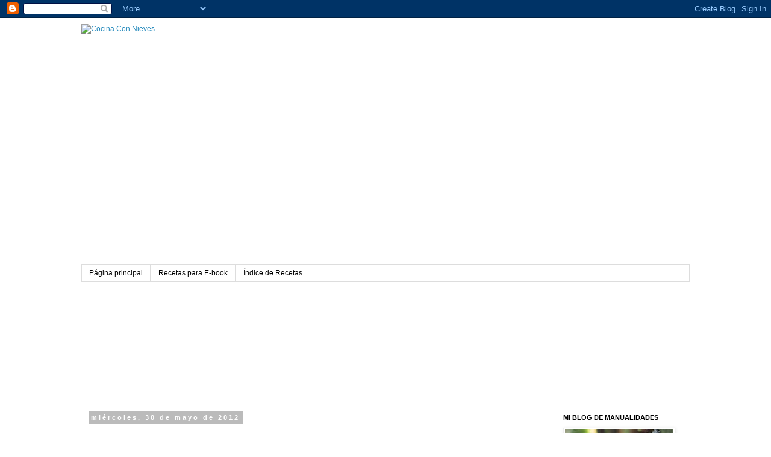

--- FILE ---
content_type: text/html; charset=UTF-8
request_url: https://cocina-con-nieves.blogspot.com/2012/05/
body_size: 65072
content:
<!DOCTYPE html>
<html class='v2' dir='ltr' lang='es'>
<head>
<link href='https://www.blogger.com/static/v1/widgets/335934321-css_bundle_v2.css' rel='stylesheet' type='text/css'/>
<meta content='width=1100' name='viewport'/>
<meta content='text/html; charset=UTF-8' http-equiv='Content-Type'/>
<meta content='blogger' name='generator'/>
<link href='https://cocina-con-nieves.blogspot.com/favicon.ico' rel='icon' type='image/x-icon'/>
<link href='http://cocina-con-nieves.blogspot.com/2012/05/' rel='canonical'/>
<link rel="alternate" type="application/atom+xml" title="Cocina Con Nieves - Atom" href="https://cocina-con-nieves.blogspot.com/feeds/posts/default" />
<link rel="alternate" type="application/rss+xml" title="Cocina Con Nieves - RSS" href="https://cocina-con-nieves.blogspot.com/feeds/posts/default?alt=rss" />
<link rel="service.post" type="application/atom+xml" title="Cocina Con Nieves - Atom" href="https://www.blogger.com/feeds/9171504692494053081/posts/default" />
<!--Can't find substitution for tag [blog.ieCssRetrofitLinks]-->
<meta content='http://cocina-con-nieves.blogspot.com/2012/05/' property='og:url'/>
<meta content='Cocina Con Nieves' property='og:title'/>
<meta content='' property='og:description'/>
<title>Cocina Con Nieves: mayo 2012</title>
<style id='page-skin-1' type='text/css'><!--
/*
-----------------------------------------------
Blogger Template Style
Name:     Simple
Designer: Blogger
URL:      www.blogger.com
----------------------------------------------- */
/* Content
----------------------------------------------- */
body {
font: normal normal 12px 'Trebuchet MS', Trebuchet, Verdana, sans-serif;
color: #666666;
background: #ffffff none repeat scroll top left;
padding: 0 0 0 0;
}
html body .region-inner {
min-width: 0;
max-width: 100%;
width: auto;
}
h2 {
font-size: 22px;
}
a:link {
text-decoration:none;
color: #2288bb;
}
a:visited {
text-decoration:none;
color: #888888;
}
a:hover {
text-decoration:underline;
color: #33aaff;
}
.body-fauxcolumn-outer .fauxcolumn-inner {
background: transparent none repeat scroll top left;
_background-image: none;
}
.body-fauxcolumn-outer .cap-top {
position: absolute;
z-index: 1;
height: 400px;
width: 100%;
}
.body-fauxcolumn-outer .cap-top .cap-left {
width: 100%;
background: transparent none repeat-x scroll top left;
_background-image: none;
}
.content-outer {
-moz-box-shadow: 0 0 0 rgba(0, 0, 0, .15);
-webkit-box-shadow: 0 0 0 rgba(0, 0, 0, .15);
-goog-ms-box-shadow: 0 0 0 #333333;
box-shadow: 0 0 0 rgba(0, 0, 0, .15);
margin-bottom: 1px;
}
.content-inner {
padding: 10px 40px;
}
.content-inner {
background-color: #ffffff;
}
/* Header
----------------------------------------------- */
.header-outer {
background: transparent none repeat-x scroll 0 -400px;
_background-image: none;
}
.Header h1 {
font: normal normal 40px 'Trebuchet MS',Trebuchet,Verdana,sans-serif;
color: #000000;
text-shadow: 0 0 0 rgba(0, 0, 0, .2);
}
.Header h1 a {
color: #000000;
}
.Header .description {
font-size: 18px;
color: #000000;
}
.header-inner .Header .titlewrapper {
padding: 22px 0;
}
.header-inner .Header .descriptionwrapper {
padding: 0 0;
}
/* Tabs
----------------------------------------------- */
.tabs-inner .section:first-child {
border-top: 0 solid #dddddd;
}
.tabs-inner .section:first-child ul {
margin-top: -1px;
border-top: 1px solid #dddddd;
border-left: 1px solid #dddddd;
border-right: 1px solid #dddddd;
}
.tabs-inner .widget ul {
background: transparent none repeat-x scroll 0 -800px;
_background-image: none;
border-bottom: 1px solid #dddddd;
margin-top: 0;
margin-left: -30px;
margin-right: -30px;
}
.tabs-inner .widget li a {
display: inline-block;
padding: .6em 1em;
font: normal normal 12px 'Trebuchet MS', Trebuchet, Verdana, sans-serif;
color: #000000;
border-left: 1px solid #ffffff;
border-right: 1px solid #dddddd;
}
.tabs-inner .widget li:first-child a {
border-left: none;
}
.tabs-inner .widget li.selected a, .tabs-inner .widget li a:hover {
color: #000000;
background-color: #eeeeee;
text-decoration: none;
}
/* Columns
----------------------------------------------- */
.main-outer {
border-top: 0 solid transparent;
}
.fauxcolumn-left-outer .fauxcolumn-inner {
border-right: 1px solid transparent;
}
.fauxcolumn-right-outer .fauxcolumn-inner {
border-left: 1px solid transparent;
}
/* Headings
----------------------------------------------- */
div.widget > h2,
div.widget h2.title {
margin: 0 0 1em 0;
font: normal bold 11px 'Trebuchet MS',Trebuchet,Verdana,sans-serif;
color: #000000;
}
/* Widgets
----------------------------------------------- */
.widget .zippy {
color: #999999;
text-shadow: 2px 2px 1px rgba(0, 0, 0, .1);
}
.widget .popular-posts ul {
list-style: none;
}
/* Posts
----------------------------------------------- */
h2.date-header {
font: normal bold 11px Arial, Tahoma, Helvetica, FreeSans, sans-serif;
}
.date-header span {
background-color: #bbbbbb;
color: #ffffff;
padding: 0.4em;
letter-spacing: 3px;
margin: inherit;
}
.main-inner {
padding-top: 35px;
padding-bottom: 65px;
}
.main-inner .column-center-inner {
padding: 0 0;
}
.main-inner .column-center-inner .section {
margin: 0 1em;
}
.post {
margin: 0 0 45px 0;
}
h3.post-title, .comments h4 {
font: normal normal 22px 'Trebuchet MS',Trebuchet,Verdana,sans-serif;
margin: .75em 0 0;
}
.post-body {
font-size: 110%;
line-height: 1.4;
position: relative;
}
.post-body img, .post-body .tr-caption-container, .Profile img, .Image img,
.BlogList .item-thumbnail img {
padding: 2px;
background: #ffffff;
border: 1px solid #eeeeee;
-moz-box-shadow: 1px 1px 5px rgba(0, 0, 0, .1);
-webkit-box-shadow: 1px 1px 5px rgba(0, 0, 0, .1);
box-shadow: 1px 1px 5px rgba(0, 0, 0, .1);
}
.post-body img, .post-body .tr-caption-container {
padding: 5px;
}
.post-body .tr-caption-container {
color: #666666;
}
.post-body .tr-caption-container img {
padding: 0;
background: transparent;
border: none;
-moz-box-shadow: 0 0 0 rgba(0, 0, 0, .1);
-webkit-box-shadow: 0 0 0 rgba(0, 0, 0, .1);
box-shadow: 0 0 0 rgba(0, 0, 0, .1);
}
.post-header {
margin: 0 0 1.5em;
line-height: 1.6;
font-size: 90%;
}
.post-footer {
margin: 20px -2px 0;
padding: 5px 10px;
color: #666666;
background-color: #eeeeee;
border-bottom: 1px solid #eeeeee;
line-height: 1.6;
font-size: 90%;
}
#comments .comment-author {
padding-top: 1.5em;
border-top: 1px solid transparent;
background-position: 0 1.5em;
}
#comments .comment-author:first-child {
padding-top: 0;
border-top: none;
}
.avatar-image-container {
margin: .2em 0 0;
}
#comments .avatar-image-container img {
border: 1px solid #eeeeee;
}
/* Comments
----------------------------------------------- */
.comments .comments-content .icon.blog-author {
background-repeat: no-repeat;
background-image: url([data-uri]);
}
.comments .comments-content .loadmore a {
border-top: 1px solid #999999;
border-bottom: 1px solid #999999;
}
.comments .comment-thread.inline-thread {
background-color: #eeeeee;
}
.comments .continue {
border-top: 2px solid #999999;
}
/* Accents
---------------------------------------------- */
.section-columns td.columns-cell {
border-left: 1px solid transparent;
}
.blog-pager {
background: transparent url(//www.blogblog.com/1kt/simple/paging_dot.png) repeat-x scroll top center;
}
.blog-pager-older-link, .home-link,
.blog-pager-newer-link {
background-color: #ffffff;
padding: 5px;
}
.footer-outer {
border-top: 1px dashed #bbbbbb;
}
/* Mobile
----------------------------------------------- */
body.mobile  {
background-size: auto;
}
.mobile .body-fauxcolumn-outer {
background: transparent none repeat scroll top left;
}
.mobile .body-fauxcolumn-outer .cap-top {
background-size: 100% auto;
}
.mobile .content-outer {
-webkit-box-shadow: 0 0 3px rgba(0, 0, 0, .15);
box-shadow: 0 0 3px rgba(0, 0, 0, .15);
}
.mobile .tabs-inner .widget ul {
margin-left: 0;
margin-right: 0;
}
.mobile .post {
margin: 0;
}
.mobile .main-inner .column-center-inner .section {
margin: 0;
}
.mobile .date-header span {
padding: 0.1em 10px;
margin: 0 -10px;
}
.mobile h3.post-title {
margin: 0;
}
.mobile .blog-pager {
background: transparent none no-repeat scroll top center;
}
.mobile .footer-outer {
border-top: none;
}
.mobile .main-inner, .mobile .footer-inner {
background-color: #ffffff;
}
.mobile-index-contents {
color: #666666;
}
.mobile-link-button {
background-color: #2288bb;
}
.mobile-link-button a:link, .mobile-link-button a:visited {
color: #ffffff;
}
.mobile .tabs-inner .section:first-child {
border-top: none;
}
.mobile .tabs-inner .PageList .widget-content {
background-color: #eeeeee;
color: #000000;
border-top: 1px solid #dddddd;
border-bottom: 1px solid #dddddd;
}
.mobile .tabs-inner .PageList .widget-content .pagelist-arrow {
border-left: 1px solid #dddddd;
}

--></style>
<style id='template-skin-1' type='text/css'><!--
body {
min-width: 1090px;
}
.content-outer, .content-fauxcolumn-outer, .region-inner {
min-width: 1090px;
max-width: 1090px;
_width: 1090px;
}
.main-inner .columns {
padding-left: 0px;
padding-right: 240px;
}
.main-inner .fauxcolumn-center-outer {
left: 0px;
right: 240px;
/* IE6 does not respect left and right together */
_width: expression(this.parentNode.offsetWidth -
parseInt("0px") -
parseInt("240px") + 'px');
}
.main-inner .fauxcolumn-left-outer {
width: 0px;
}
.main-inner .fauxcolumn-right-outer {
width: 240px;
}
.main-inner .column-left-outer {
width: 0px;
right: 100%;
margin-left: -0px;
}
.main-inner .column-right-outer {
width: 240px;
margin-right: -240px;
}
#layout {
min-width: 0;
}
#layout .content-outer {
min-width: 0;
width: 800px;
}
#layout .region-inner {
min-width: 0;
width: auto;
}
body#layout div.add_widget {
padding: 8px;
}
body#layout div.add_widget a {
margin-left: 32px;
}
--></style>
<link href='https://www.blogger.com/dyn-css/authorization.css?targetBlogID=9171504692494053081&amp;zx=f9a052a6-4438-4c07-a30a-f34da6a0180d' media='none' onload='if(media!=&#39;all&#39;)media=&#39;all&#39;' rel='stylesheet'/><noscript><link href='https://www.blogger.com/dyn-css/authorization.css?targetBlogID=9171504692494053081&amp;zx=f9a052a6-4438-4c07-a30a-f34da6a0180d' rel='stylesheet'/></noscript>
<meta name='google-adsense-platform-account' content='ca-host-pub-1556223355139109'/>
<meta name='google-adsense-platform-domain' content='blogspot.com'/>

</head>
<body class='loading variant-simplysimple'>
<div class='navbar section' id='navbar' name='Barra de navegación'><div class='widget Navbar' data-version='1' id='Navbar1'><script type="text/javascript">
    function setAttributeOnload(object, attribute, val) {
      if(window.addEventListener) {
        window.addEventListener('load',
          function(){ object[attribute] = val; }, false);
      } else {
        window.attachEvent('onload', function(){ object[attribute] = val; });
      }
    }
  </script>
<div id="navbar-iframe-container"></div>
<script type="text/javascript" src="https://apis.google.com/js/platform.js"></script>
<script type="text/javascript">
      gapi.load("gapi.iframes:gapi.iframes.style.bubble", function() {
        if (gapi.iframes && gapi.iframes.getContext) {
          gapi.iframes.getContext().openChild({
              url: 'https://www.blogger.com/navbar/9171504692494053081?origin\x3dhttps://cocina-con-nieves.blogspot.com',
              where: document.getElementById("navbar-iframe-container"),
              id: "navbar-iframe"
          });
        }
      });
    </script><script type="text/javascript">
(function() {
var script = document.createElement('script');
script.type = 'text/javascript';
script.src = '//pagead2.googlesyndication.com/pagead/js/google_top_exp.js';
var head = document.getElementsByTagName('head')[0];
if (head) {
head.appendChild(script);
}})();
</script>
</div></div>
<div class='body-fauxcolumns'>
<div class='fauxcolumn-outer body-fauxcolumn-outer'>
<div class='cap-top'>
<div class='cap-left'></div>
<div class='cap-right'></div>
</div>
<div class='fauxborder-left'>
<div class='fauxborder-right'></div>
<div class='fauxcolumn-inner'>
</div>
</div>
<div class='cap-bottom'>
<div class='cap-left'></div>
<div class='cap-right'></div>
</div>
</div>
</div>
<div class='content'>
<div class='content-fauxcolumns'>
<div class='fauxcolumn-outer content-fauxcolumn-outer'>
<div class='cap-top'>
<div class='cap-left'></div>
<div class='cap-right'></div>
</div>
<div class='fauxborder-left'>
<div class='fauxborder-right'></div>
<div class='fauxcolumn-inner'>
</div>
</div>
<div class='cap-bottom'>
<div class='cap-left'></div>
<div class='cap-right'></div>
</div>
</div>
</div>
<div class='content-outer'>
<div class='content-cap-top cap-top'>
<div class='cap-left'></div>
<div class='cap-right'></div>
</div>
<div class='fauxborder-left content-fauxborder-left'>
<div class='fauxborder-right content-fauxborder-right'></div>
<div class='content-inner'>
<header>
<div class='header-outer'>
<div class='header-cap-top cap-top'>
<div class='cap-left'></div>
<div class='cap-right'></div>
</div>
<div class='fauxborder-left header-fauxborder-left'>
<div class='fauxborder-right header-fauxborder-right'></div>
<div class='region-inner header-inner'>
<div class='header section' id='header' name='Cabecera'><div class='widget Header' data-version='1' id='Header1'>
<div id='header-inner'>
<a href='https://cocina-con-nieves.blogspot.com/' style='display: block'>
<img alt="Cocina Con Nieves" height="400px; " id="Header1_headerimg" src="https://lh3.googleusercontent.com/blogger_img_proxy/AEn0k_tOE1-VsKrYUkEBzVzEMiAGeNPh_M7eD62wMsrAqigS_RoNQzPRe-rMZyzxEcsXFL0I8fzAM2xAh90_45V65zAv49xQSyBqPqjY_5Lzf7aLn6mXioz6PYJgeAqj7EHn3fHfeA=s0-d" style="display: block" width="1000px; ">
</a>
</div>
</div></div>
</div>
</div>
<div class='header-cap-bottom cap-bottom'>
<div class='cap-left'></div>
<div class='cap-right'></div>
</div>
</div>
</header>
<div class='tabs-outer'>
<div class='tabs-cap-top cap-top'>
<div class='cap-left'></div>
<div class='cap-right'></div>
</div>
<div class='fauxborder-left tabs-fauxborder-left'>
<div class='fauxborder-right tabs-fauxborder-right'></div>
<div class='region-inner tabs-inner'>
<div class='tabs section' id='crosscol' name='Multicolumnas'><div class='widget PageList' data-version='1' id='PageList1'>
<h2>Indice de Recetas</h2>
<div class='widget-content'>
<ul>
<li>
<a href='https://cocina-con-nieves.blogspot.com/'>Página principal</a>
</li>
<li>
<a href='https://cocina-con-nieves.blogspot.com/p/listado-recetas-e-book-coca-de.html'>Recetas para E-book</a>
</li>
<li>
<a href='https://cocina-con-nieves.blogspot.com/p/indice-de-recetas.html'>Índice de Recetas</a>
</li>
</ul>
<div class='clear'></div>
</div>
</div></div>
<div class='tabs section' id='crosscol-overflow' name='Cross-Column 2'><div class='widget Followers' data-version='1' id='Followers1'>
<h2 class='title'>TE GUSTA MI BLOG? SIGUEME!!</h2>
<div class='widget-content'>
<div id='Followers1-wrapper'>
<div style='margin-right:2px;'>
<div><script type="text/javascript" src="https://apis.google.com/js/platform.js"></script>
<div id="followers-iframe-container"></div>
<script type="text/javascript">
    window.followersIframe = null;
    function followersIframeOpen(url) {
      gapi.load("gapi.iframes", function() {
        if (gapi.iframes && gapi.iframes.getContext) {
          window.followersIframe = gapi.iframes.getContext().openChild({
            url: url,
            where: document.getElementById("followers-iframe-container"),
            messageHandlersFilter: gapi.iframes.CROSS_ORIGIN_IFRAMES_FILTER,
            messageHandlers: {
              '_ready': function(obj) {
                window.followersIframe.getIframeEl().height = obj.height;
              },
              'reset': function() {
                window.followersIframe.close();
                followersIframeOpen("https://www.blogger.com/followers/frame/9171504692494053081?colors\x3dCgt0cmFuc3BhcmVudBILdHJhbnNwYXJlbnQaByM2NjY2NjYiByMyMjg4YmIqByNmZmZmZmYyByMwMDAwMDA6ByM2NjY2NjZCByMyMjg4YmJKByM5OTk5OTlSByMyMjg4YmJaC3RyYW5zcGFyZW50\x26pageSize\x3d21\x26hl\x3des\x26origin\x3dhttps://cocina-con-nieves.blogspot.com");
              },
              'open': function(url) {
                window.followersIframe.close();
                followersIframeOpen(url);
              }
            }
          });
        }
      });
    }
    followersIframeOpen("https://www.blogger.com/followers/frame/9171504692494053081?colors\x3dCgt0cmFuc3BhcmVudBILdHJhbnNwYXJlbnQaByM2NjY2NjYiByMyMjg4YmIqByNmZmZmZmYyByMwMDAwMDA6ByM2NjY2NjZCByMyMjg4YmJKByM5OTk5OTlSByMyMjg4YmJaC3RyYW5zcGFyZW50\x26pageSize\x3d21\x26hl\x3des\x26origin\x3dhttps://cocina-con-nieves.blogspot.com");
  </script></div>
</div>
</div>
<div class='clear'></div>
</div>
</div></div>
</div>
</div>
<div class='tabs-cap-bottom cap-bottom'>
<div class='cap-left'></div>
<div class='cap-right'></div>
</div>
</div>
<div class='main-outer'>
<div class='main-cap-top cap-top'>
<div class='cap-left'></div>
<div class='cap-right'></div>
</div>
<div class='fauxborder-left main-fauxborder-left'>
<div class='fauxborder-right main-fauxborder-right'></div>
<div class='region-inner main-inner'>
<div class='columns fauxcolumns'>
<div class='fauxcolumn-outer fauxcolumn-center-outer'>
<div class='cap-top'>
<div class='cap-left'></div>
<div class='cap-right'></div>
</div>
<div class='fauxborder-left'>
<div class='fauxborder-right'></div>
<div class='fauxcolumn-inner'>
</div>
</div>
<div class='cap-bottom'>
<div class='cap-left'></div>
<div class='cap-right'></div>
</div>
</div>
<div class='fauxcolumn-outer fauxcolumn-left-outer'>
<div class='cap-top'>
<div class='cap-left'></div>
<div class='cap-right'></div>
</div>
<div class='fauxborder-left'>
<div class='fauxborder-right'></div>
<div class='fauxcolumn-inner'>
</div>
</div>
<div class='cap-bottom'>
<div class='cap-left'></div>
<div class='cap-right'></div>
</div>
</div>
<div class='fauxcolumn-outer fauxcolumn-right-outer'>
<div class='cap-top'>
<div class='cap-left'></div>
<div class='cap-right'></div>
</div>
<div class='fauxborder-left'>
<div class='fauxborder-right'></div>
<div class='fauxcolumn-inner'>
</div>
</div>
<div class='cap-bottom'>
<div class='cap-left'></div>
<div class='cap-right'></div>
</div>
</div>
<!-- corrects IE6 width calculation -->
<div class='columns-inner'>
<div class='column-center-outer'>
<div class='column-center-inner'>
<div class='main section' id='main' name='Principal'><div class='widget Blog' data-version='1' id='Blog1'>
<div class='blog-posts hfeed'>

          <div class="date-outer">
        
<h2 class='date-header'><span>miércoles, 30 de mayo de 2012</span></h2>

          <div class="date-posts">
        
<div class='post-outer'>
<div class='post hentry'>
<a name='5565257419521331907'></a>
<h3 class='post-title entry-title'>
<a href='https://cocina-con-nieves.blogspot.com/2012/05/cumple-sergi-y-ainoha-2012.html'>Cumple Sergi y Ainoha 2012</a>
</h3>
<div class='post-header'>
<div class='post-header-line-1'></div>
</div>
<div class='post-body entry-content' id='post-body-5565257419521331907'>
<div class="separator" style="clear: both; text-align: center;">
<br /></div>
<div class="separator" style="clear: both; text-align: center;">
<a href="https://blogger.googleusercontent.com/img/b/R29vZ2xl/AVvXsEiepHnT9xB4ErNkFL2lP5X9s5g70I7xwEaLRWj8OdAcaVc2XMcFR8zkUdMrb925nhnAnvGIpyj5QHt6ItcECxM04RowlsCmlIicce7ee0UBLwnyk31Iy_LJBXHKPOljXpnHXnfyKVDgXGA/s1600/DSCN2218.JPG" imageanchor="1" style="margin-left: 1em; margin-right: 1em;"><img border="0" height="518" src="https://blogger.googleusercontent.com/img/b/R29vZ2xl/AVvXsEiepHnT9xB4ErNkFL2lP5X9s5g70I7xwEaLRWj8OdAcaVc2XMcFR8zkUdMrb925nhnAnvGIpyj5QHt6ItcECxM04RowlsCmlIicce7ee0UBLwnyk31Iy_LJBXHKPOljXpnHXnfyKVDgXGA/s640/DSCN2218.JPG" width="640" /></a></div>
<div class="separator" style="clear: both; text-align: center;">
<br /></div>
<div class="separator" style="clear: both; text-align: center;">
<br /></div>
<div class="separator" style="clear: both; text-align: center;">
</div>
<div class="separator" style="clear: both; text-align: center;">
<br /></div>
<div class="separator" style="clear: both; text-align: center;">
<br /></div>
<div class="separator" style="clear: both; text-align: center;">
<br /></div>
<div class="separator" style="clear: both; text-align: center;">
<a href="https://blogger.googleusercontent.com/img/b/R29vZ2xl/AVvXsEh9fMqJQvxJfxoAOnMqYO3Ao6Zp06PgDBG6zaUflZHp9fGqOr1cT-INBbJWp_N3U9Or4HMQVbRYFE92uVbSrEyIGXMViPgY9Wn4eRGMjoEIAf-WLnQ9wW5UzpD4GvTWjHmYJU67XvVEGas/s1600/cumple+Ainhoa+y+Sergi+%252810%2529+%25281%2529.JPG" imageanchor="1" style="margin-left: 1em; margin-right: 1em;"><img border="0" height="547" src="https://blogger.googleusercontent.com/img/b/R29vZ2xl/AVvXsEh9fMqJQvxJfxoAOnMqYO3Ao6Zp06PgDBG6zaUflZHp9fGqOr1cT-INBbJWp_N3U9Or4HMQVbRYFE92uVbSrEyIGXMViPgY9Wn4eRGMjoEIAf-WLnQ9wW5UzpD4GvTWjHmYJU67XvVEGas/s640/cumple+Ainhoa+y+Sergi+%252810%2529+%25281%2529.JPG" width="640" /></a></div>
<div class="separator" style="clear: both; text-align: center;">
</div>
<div style="text-align: justify;">
<br /></div>
<div class="separator" style="clear: both; text-align: center;">
<a href="https://blogger.googleusercontent.com/img/b/R29vZ2xl/AVvXsEioW2lX0h1LoUTg_n4SqmuozbWe23EZhvKRTglD3kCzKOyMjr2gXGIfqSJ-nz2kmMvwD4mbjQE-rASiUkNX-si0lNdzrs9QyFSDRLVGkQSLzfOwn9AOoYdGNh09BmoF8n-ygVrkewuyrN8/s1600/cumple+Ainhoa+y+Sergi+%25284%2529.JPG" imageanchor="1" style="margin-left: 1em; margin-right: 1em;"><img border="0" height="532" src="https://blogger.googleusercontent.com/img/b/R29vZ2xl/AVvXsEioW2lX0h1LoUTg_n4SqmuozbWe23EZhvKRTglD3kCzKOyMjr2gXGIfqSJ-nz2kmMvwD4mbjQE-rASiUkNX-si0lNdzrs9QyFSDRLVGkQSLzfOwn9AOoYdGNh09BmoF8n-ygVrkewuyrN8/s640/cumple+Ainhoa+y+Sergi+%25284%2529.JPG" width="640" /></a></div>
<div style="text-align: justify;">
<br />
<br />
<div class="separator" style="clear: both; text-align: center;">
</div>
<br /></div>
<div style="text-align: justify;">
Hemos celebrado el cumple familiar anual de mis sobrinos pequeños: Sergi ha cumplido 7 años y Ainoha 10.</div>
<div style="text-align: justify;">
<br /></div>
<div style="text-align: justify;">
He preparado dos tartas que han gustado mucho tanto por fuera como por dentro (es lo mejor). Mis hermanas se encargaron de presentarlas.</div>
<div style="text-align: justify;">
<br /></div>
<div style="text-align: justify;">
La de Sergi ha sido <u>una tarta &nbsp;kit-kat y m&amp;m</u> <b>: Un bizcocho de leche con almibar ligero con aroma de &nbsp;nubes de azúcar, relleno de Buttersuiss de nutella y mermelada casera de fresas. Iba cubierta de ganaché sin montar de chocolate negro y decorada de kit-kat y m&amp;m&#180;s.</b></div>
<div style="text-align: justify;">
<b><br /></b></div>
<div style="text-align: justify;">
La de Ainoha ha sido <u><b>un bizcocho de leche Arco Iris, rellena de crema de mascarpone</b> </u><b><u>(INCREIBLE!!)</u>, con gotas de chocolate con leche. También llevaba el mismo almíbar. Lo he cubierto de ganaché de chocolate blanco </b>( la próxima vez lo medio-montaré porque con el calor no había manera que se pusiera duro y luego chorreaba la tarta por los agujeros de los detalles que le puse). La cubrí de fondant, (enemigo del calor, y ese día fue tremebundo ). Un beso a mi hija que me ayudó con las tartas.</div>
<div style="text-align: justify;">
<br /></div>
<div class="separator" style="clear: both; text-align: center;">
<a href="https://blogger.googleusercontent.com/img/b/R29vZ2xl/AVvXsEgdMpxwV4_AVha3fh_xvqbQ8fiwoUe89soGEQxshbhYA48gsmvQkR-hx6B0zmbIblqU2OcYiXCaBk25SKC6zWOx7eCtDkhmED-acBHkmdyRvx6xLYpXzxJcRMJ2lddNIdg8QVTBA7oJJZs/s1600/cumple+Ainhoa+y+Sergi+%252811%2529.JPG" imageanchor="1" style="margin-left: 1em; margin-right: 1em;"><img border="0" height="480" src="https://blogger.googleusercontent.com/img/b/R29vZ2xl/AVvXsEgdMpxwV4_AVha3fh_xvqbQ8fiwoUe89soGEQxshbhYA48gsmvQkR-hx6B0zmbIblqU2OcYiXCaBk25SKC6zWOx7eCtDkhmED-acBHkmdyRvx6xLYpXzxJcRMJ2lddNIdg8QVTBA7oJJZs/s640/cumple+Ainhoa+y+Sergi+%252811%2529.JPG" width="640" /></a></div>
<div style="text-align: justify;">
<br /></div>
<div class="separator" style="clear: both; text-align: center;">
</div>
<div style="text-align: justify;">
<b><br /></b></div>
<div class="separator" style="clear: both; text-align: center;">
</div>
<div style="text-align: justify;">
<b><br /></b></div>
<div style="text-align: justify;">
Os pongo la receta de ésta crema mascarpone que es un descubrimiento genial. La receta es del Blog de Rochiam, <a href="http://www.misdulcesdias.com/2011/07/crema-de-mascarpone.html">"Mis dulces días"</a> &#191;qué no lo conoces? Pues ya estás tardando, porque es la repera de guapo!! &nbsp; &nbsp;&nbsp;</div>
<div style="text-align: justify;">
<b><br /></b></div>
<b><i>Ingredientes:</i></b><br />
<b><br /></b>
<b>-4 láminas de gelatina&nbsp;</b><br />
<b>-100 ml de nata para montar fría</b><br />
<b>-80 gr. de azúcar</b><br />
<b>-1 yema de huevo</b><br />
<b>-250 gr. de mascarpone</b><br />
<b><br /></b>
<br />
<div style="text-align: justify;">
Yo preparé el doble de todo, y puse 7 hojas de gelatina, por si me pasaba de gelatina y no gustaba, pero vaya si gustó!</div>
<div style="text-align: justify;">
<b><br /></b></div>
<div style="text-align: justify;">
Hidratamos la gelatina en agua fría. Cuando esté hidratada (espera al menos 15 minutos), la escurres como si fuera una bayeta, sin miedo, que no pasa nada, y la pones en un bol. Echas 4 cucharadas de agua caliente (no hirviendo) , y remueves hasta que se disuelva por completo. A mi me ha faltado algo de calor y he puesto el bol en el microondas 15 segundos. Y disuelta.</div>
<div style="text-align: justify;">
<br /></div>
<div style="text-align: justify;">
Añadimos la nata poco a poco removiendo con varillas manuales, luego la yema, el azúcar &nbsp;y por último el mascarpone.&nbsp;</div>
<div style="text-align: justify;">
<br /></div>
<div style="text-align: justify;">
Aquí he utilizado varillas eléctricas para que montara la nata. Quedará una cremita riquísima!&nbsp;</div>
<div style="text-align: justify;">
<br /></div>
<div style="text-align: justify;">
A la nevera hasta el día siguiente que tendrá la consistencia de una cuajada, pero lo bates un poco y se convierte en la crema del día anterior, luego en la tarta se vuelve a cuajar un poco.</div>
<div style="text-align: justify;">
<br /></div>
<div style="text-align: justify;">
Es una crema suave de azúcar, que mezclada con el almibar y el fondant tiene el punto exacto de dulzor.&nbsp;</div>
<div style="text-align: justify;">
<br /></div>
<div style="text-align: justify;">
Los peques (mi sobrino Sergi a la derecha, y mi hijo Iker), que estrenaron equipo de fútbol. Al principio muy modositos.......</div>
<div style="text-align: justify;">
<br /></div>
<div class="separator" style="clear: both; text-align: center;">
<a href="https://blogger.googleusercontent.com/img/b/R29vZ2xl/AVvXsEgaSen_vpx471YpJdTIsE4hj9NrqDDobAatbYdfGQNrXA9PtQBAQIu9lNLva0eJPT9UgWnNugrbrTzPcveIOaw7zI1HTQH0gyoI8YUkHnrB3TxvkOI4LUvgXidCwMzD72OLOtl5AftwgNI/s1600/DSCN2222.JPG" imageanchor="1" style="margin-left: 1em; margin-right: 1em;"><img border="0" height="480" src="https://blogger.googleusercontent.com/img/b/R29vZ2xl/AVvXsEgaSen_vpx471YpJdTIsE4hj9NrqDDobAatbYdfGQNrXA9PtQBAQIu9lNLva0eJPT9UgWnNugrbrTzPcveIOaw7zI1HTQH0gyoI8YUkHnrB3TxvkOI4LUvgXidCwMzD72OLOtl5AftwgNI/s640/DSCN2222.JPG" width="640" /></a></div>
<div style="text-align: justify;">
<br /></div>
<div style="text-align: justify;">
&nbsp;Que buenooooos!!!!&nbsp;</div>
<div style="text-align: justify;">
<br /></div>
<div style="text-align: justify;">
Se llevan muy bien aunque mi hijo Iker es del Real Madrid y Sergi es del Barça (ay, es que ésta familia tiene el corazón partío), pero ya véis, muchos adultos deberían de aprender de los niños, y no , los nombres no es coincidencia, jejeje. &nbsp;</div>
<div style="text-align: justify;">
<br /></div>
<div style="text-align: justify;">
La equipación les encantó a los dos.</div>
<div style="text-align: justify;">
<br /></div>
<div style="text-align: justify;">
<br /></div>
<div style="text-align: justify;">
<div class="separator" style="clear: both; text-align: center;">
<a href="https://blogger.googleusercontent.com/img/b/R29vZ2xl/AVvXsEiepHnT9xB4ErNkFL2lP5X9s5g70I7xwEaLRWj8OdAcaVc2XMcFR8zkUdMrb925nhnAnvGIpyj5QHt6ItcECxM04RowlsCmlIicce7ee0UBLwnyk31Iy_LJBXHKPOljXpnHXnfyKVDgXGA/s1600/DSCN2218.JPG" imageanchor="1" style="margin-left: 1em; margin-right: 1em;"><img border="0" height="518" src="https://blogger.googleusercontent.com/img/b/R29vZ2xl/AVvXsEiepHnT9xB4ErNkFL2lP5X9s5g70I7xwEaLRWj8OdAcaVc2XMcFR8zkUdMrb925nhnAnvGIpyj5QHt6ItcECxM04RowlsCmlIicce7ee0UBLwnyk31Iy_LJBXHKPOljXpnHXnfyKVDgXGA/s640/DSCN2218.JPG" width="640" /></a></div>
<br /></div>
<div style="text-align: justify;">
<br /></div>
<div class="separator" style="clear: both; text-align: center;">
</div>
<div style="text-align: justify;">
<br /></div>
<div style="text-align: justify;">
<b><br /></b></div>
<b><br /></b>
<br />
<b><br /></b>
<b><br /></b>
<div style='clear: both;'></div>
</div>
<div class='post-footer'>
<div class='post-footer-line post-footer-line-1'><span class='post-author vcard'>
Publicado por
<span class='fn'>
<a href='https://www.blogger.com/profile/09594059364104843284' rel='author' title='author profile'>
Nieves
</a>
</span>
</span>
<span class='post-timestamp'>
en
<a class='timestamp-link' href='https://cocina-con-nieves.blogspot.com/2012/05/cumple-sergi-y-ainoha-2012.html' rel='bookmark' title='permanent link'><abbr class='published' title='2012-05-30T20:08:00+02:00'>8:08 p.&#8239;m.</abbr></a>
</span>
<span class='post-comment-link'>
<a class='comment-link' href='https://www.blogger.com/comment/fullpage/post/9171504692494053081/5565257419521331907' onclick='javascript:window.open(this.href, "bloggerPopup", "toolbar=0,location=0,statusbar=1,menubar=0,scrollbars=yes,width=640,height=500"); return false;'>10
comentarios</a>
</span>
<span class='post-icons'>
<span class='item-control blog-admin pid-1415203164'>
<a href='https://www.blogger.com/post-edit.g?blogID=9171504692494053081&postID=5565257419521331907&from=pencil' title='Editar entrada'>
<img alt='' class='icon-action' height='18' src='https://resources.blogblog.com/img/icon18_edit_allbkg.gif' width='18'/>
</a>
</span>
</span>
<div class='post-share-buttons goog-inline-block'>
<a class='goog-inline-block share-button sb-email' href='https://www.blogger.com/share-post.g?blogID=9171504692494053081&postID=5565257419521331907&target=email' target='_blank' title='Enviar por correo electrónico'><span class='share-button-link-text'>Enviar por correo electrónico</span></a><a class='goog-inline-block share-button sb-blog' href='https://www.blogger.com/share-post.g?blogID=9171504692494053081&postID=5565257419521331907&target=blog' onclick='window.open(this.href, "_blank", "height=270,width=475"); return false;' target='_blank' title='Escribe un blog'><span class='share-button-link-text'>Escribe un blog</span></a><a class='goog-inline-block share-button sb-twitter' href='https://www.blogger.com/share-post.g?blogID=9171504692494053081&postID=5565257419521331907&target=twitter' target='_blank' title='Compartir en X'><span class='share-button-link-text'>Compartir en X</span></a><a class='goog-inline-block share-button sb-facebook' href='https://www.blogger.com/share-post.g?blogID=9171504692494053081&postID=5565257419521331907&target=facebook' onclick='window.open(this.href, "_blank", "height=430,width=640"); return false;' target='_blank' title='Compartir con Facebook'><span class='share-button-link-text'>Compartir con Facebook</span></a><a class='goog-inline-block share-button sb-pinterest' href='https://www.blogger.com/share-post.g?blogID=9171504692494053081&postID=5565257419521331907&target=pinterest' target='_blank' title='Compartir en Pinterest'><span class='share-button-link-text'>Compartir en Pinterest</span></a>
</div>
</div>
<div class='post-footer-line post-footer-line-2'><span class='post-labels'>
Etiquetas:
<a href='https://cocina-con-nieves.blogspot.com/search/label/Tartas' rel='tag'>Tartas</a>,
<a href='https://cocina-con-nieves.blogspot.com/search/label/Tartas%20fondant' rel='tag'>Tartas fondant</a>
</span>
</div>
<div class='post-footer-line post-footer-line-3'></div>
</div>
</div>
</div>

          </div></div>
        

          <div class="date-outer">
        
<h2 class='date-header'><span>lunes, 28 de mayo de 2012</span></h2>

          <div class="date-posts">
        
<div class='post-outer'>
<div class='post hentry'>
<a name='3746635885062562943'></a>
<h3 class='post-title entry-title'>
<a href='https://cocina-con-nieves.blogspot.com/2012/05/tarta-de-verduras.html'>Tarta de verduras</a>
</h3>
<div class='post-header'>
<div class='post-header-line-1'></div>
</div>
<div class='post-body entry-content' id='post-body-3746635885062562943'>
<div class="separator" style="clear: both; text-align: center;">
<a href="https://blogger.googleusercontent.com/img/b/R29vZ2xl/AVvXsEj0jwz2zXEWI_x5ovqxKdaRt1jWwJIRYYQW24owdlmdD0tEGKxdLi0-rW4-od3ieBMB8wNamqrFDK8fM8bUJVUNmVfe5qAE8gftdkp8Hfyu_2J91S9yaNtKsItvdCtndCjPUz79uCwZGSw/s1600/tarta+de+verduras+057.JPG" imageanchor="1" style="margin-left: 1em; margin-right: 1em;"><img border="0" height="426" src="https://blogger.googleusercontent.com/img/b/R29vZ2xl/AVvXsEj0jwz2zXEWI_x5ovqxKdaRt1jWwJIRYYQW24owdlmdD0tEGKxdLi0-rW4-od3ieBMB8wNamqrFDK8fM8bUJVUNmVfe5qAE8gftdkp8Hfyu_2J91S9yaNtKsItvdCtndCjPUz79uCwZGSw/s640/tarta+de+verduras+057.JPG" width="640" /></a></div>
<br />
Receta de "Divinos Pucheros", de Canal Cocina. Estas monjitas preparan unas recetas buenísimas, suelo ver este programa y el de los dulces, porque resultan fáciles de preparar y muy socorridos.<br />
<br />
<div class="separator" style="clear: both; text-align: center;">
<a href="https://blogger.googleusercontent.com/img/b/R29vZ2xl/AVvXsEgMldeU_K7EecPzLnHHU9elIm8BVSDKhJ1ceIaxbbGBfbKfFj-gzz3bjbgmzWt1H_8mZ5jpaZxzZ2N3ClbWJlQA1qJVLivhPCVjxcu_3mDH3ex6ZmIBGGo3n0UUIMoR7wN_vsJgrG96wDc/s1600/tarta+de+verduras+053.JPG" imageanchor="1" style="margin-left: 1em; margin-right: 1em;"><img border="0" height="480" src="https://blogger.googleusercontent.com/img/b/R29vZ2xl/AVvXsEgMldeU_K7EecPzLnHHU9elIm8BVSDKhJ1ceIaxbbGBfbKfFj-gzz3bjbgmzWt1H_8mZ5jpaZxzZ2N3ClbWJlQA1qJVLivhPCVjxcu_3mDH3ex6ZmIBGGo3n0UUIMoR7wN_vsJgrG96wDc/s640/tarta+de+verduras+053.JPG" width="640" /></a></div>
<br />
<br />
Ingredientes:<br />
<br />
-250 gr. patatas<br />
-250 gr. zanahorias<br />
-250 gr. pepinos<br />
-80 gr. queso tierno rallado<br />
-85 ml. de leche<br />
-50 gr. de harina<br />
-50 gr. de mantequilla pomada<br />
-2 huevos (separados yema y clara)<br />
-10 gr. de levadura<br />
-1 chorrito de limón<br />
-un poco de sal (al gusto)<br />
<br />
<div style="text-align: justify;">
Pelar las patatas, zanahorias y pepinos. Hervir las patatas y zanahorias.</div>
<div style="text-align: justify;">
<br /></div>
<div style="text-align: justify;">
Untar un molde plano con mantequilla y reservar.
</div>
<div style="text-align: justify;">
<br /></div>
<div style="text-align: justify;">
En un bol montar las claras a punto de nieve. Añadir las yemas y unir con varillas.</div>
<div style="text-align: justify;">
<br /></div>
<div style="text-align: justify;">
Cuando las patatas y zanahorias esté tiernas, escurrir y &nbsp;en un plato, cortar en rebanadas finas las zanahorias y los pepinos, reservando unas rodajas de cada cosa para adornar la tarta.</div>
<div style="text-align: justify;">
<br /></div>
<div style="text-align: justify;">
En una sartén, con la mitad de la mantequilla (25 gr.), dorar la zanahoria cortada.<br />
<br />
<div class="separator" style="clear: both; text-align: center;">
<a href="https://blogger.googleusercontent.com/img/b/R29vZ2xl/AVvXsEgJcsQV3rOfRqaMTBGuu6oeQJk7MmnJJoR0C40ewteZyaVmeaGLNuKxRvc0cnnlX6_fs3gor6eFZJocFK_FtUhDqYRbPqmYmFk3y8hrLGpOW2rIcaJuPXfbSr_sD56VgoJAPnv88dyDGvc/s1600/tarta+de+verduras+039.JPG" imageanchor="1" style="margin-left: 1em; margin-right: 1em;"><img border="0" height="480" src="https://blogger.googleusercontent.com/img/b/R29vZ2xl/AVvXsEgJcsQV3rOfRqaMTBGuu6oeQJk7MmnJJoR0C40ewteZyaVmeaGLNuKxRvc0cnnlX6_fs3gor6eFZJocFK_FtUhDqYRbPqmYmFk3y8hrLGpOW2rIcaJuPXfbSr_sD56VgoJAPnv88dyDGvc/s640/tarta+de+verduras+039.JPG" width="640" /></a></div>
<br /></div>
<div style="text-align: justify;">
<br /></div>
<div style="text-align: justify;">
En un bol, chafar la patata y bañarla con un chorrito de limón. Añadimos el queso rallado, la harina, la mantequilla restante, la leche, la sal, la levadura, y removemos.<br />
<br />
<div class="separator" style="clear: both; text-align: center;">
<a href="https://blogger.googleusercontent.com/img/b/R29vZ2xl/AVvXsEiVs96cqVZdzyhAsAfh84hgr0lByRpqzoeU-_gnrNL41tbeobK-Dv__cU0sepMZztxrgLORvGMuerSQdbVRzNfsiMUMsyUdVU5Ru_EIE2ckKI2cLTbavWCeR6pzNfaQO_1Urn6aTIgfmuU/s1600/tarta+de+verduras+040.JPG" imageanchor="1" style="margin-left: 1em; margin-right: 1em;"><img border="0" height="480" src="https://blogger.googleusercontent.com/img/b/R29vZ2xl/AVvXsEiVs96cqVZdzyhAsAfh84hgr0lByRpqzoeU-_gnrNL41tbeobK-Dv__cU0sepMZztxrgLORvGMuerSQdbVRzNfsiMUMsyUdVU5Ru_EIE2ckKI2cLTbavWCeR6pzNfaQO_1Urn6aTIgfmuU/s640/tarta+de+verduras+040.JPG" width="640" /></a></div>
<br /></div>
<div style="text-align: justify;">
<br /></div>
<div style="text-align: justify;">
Echamos esta masa a la mezcla de huevo, y unimos&nbsp;todo.<br />
<br />
<div class="separator" style="clear: both; text-align: center;">
<a href="https://blogger.googleusercontent.com/img/b/R29vZ2xl/AVvXsEgRJjIaJEjBEa4IPRlKNa9usALtKYIQjoiCi12rmAWUL02l33XEIw3tDSjKHWdXQN3WNkyIELCk2yu6AEMG6XS95kgXhjbwnxtnQaSt20KLl23C0wc4Egsg1V9wVnEAwi7O24JivecuLs8/s1600/tarta+de+verduras+041.JPG" imageanchor="1" style="margin-left: 1em; margin-right: 1em;"><img border="0" height="480" src="https://blogger.googleusercontent.com/img/b/R29vZ2xl/AVvXsEgRJjIaJEjBEa4IPRlKNa9usALtKYIQjoiCi12rmAWUL02l33XEIw3tDSjKHWdXQN3WNkyIELCk2yu6AEMG6XS95kgXhjbwnxtnQaSt20KLl23C0wc4Egsg1V9wVnEAwi7O24JivecuLs8/s640/tarta+de+verduras+041.JPG" width="640" /></a></div>
<br /></div>
<div style="text-align: justify;">
<br /></div>
<div style="text-align: justify;">
Ponemos unas cucharadas de ésta masa en el molde reservado, que cubra todo el fondo, y los trozos de zanahoria cortados, menos los reservados para adornar. Otra capa de patata, y los pepinos menos los rerervados para adornar. Una última capa de patata y encima ponemos el resto de zanahoria y pepino que teníamos para adornar la tarta.<br />
<br />
<div class="separator" style="clear: both; text-align: center;">
<a href="https://blogger.googleusercontent.com/img/b/R29vZ2xl/AVvXsEiQEywlqnCuGJzMsVU2sY94v12ogVnGLoxD35kjWaTUPlKiKp_AAZX28vd8g5v0I1r6pkcHkMAfIMBFSKoiaj5ZhHHVKHomApfLIEFwLS5bVrofoC3W7YFegcG0_pgT8Nq2oNeGAJIXqoE/s1600/tarta+de+verduras+043.JPG" imageanchor="1" style="margin-left: 1em; margin-right: 1em;"><img border="0" height="480" src="https://blogger.googleusercontent.com/img/b/R29vZ2xl/AVvXsEiQEywlqnCuGJzMsVU2sY94v12ogVnGLoxD35kjWaTUPlKiKp_AAZX28vd8g5v0I1r6pkcHkMAfIMBFSKoiaj5ZhHHVKHomApfLIEFwLS5bVrofoC3W7YFegcG0_pgT8Nq2oNeGAJIXqoE/s640/tarta+de+verduras+043.JPG" width="640" /></a></div>
<br /></div>
<div style="text-align: justify;">
<br />
<div class="separator" style="clear: both; text-align: center;">
<a href="https://blogger.googleusercontent.com/img/b/R29vZ2xl/AVvXsEjFO6w1OYLSWyFKxMz5UUjOlkjdkqT23w9G27vAh_YVZ-fWvVsECNF93sPxwu2-T2nfEcoQ6ol1FefLbGsFozjROfPO_hai5lJ51OO4P5RGaA75dX838ff4hjvPxhqqphqIOEpqvFOpKss/s1600/tarta+de+verduras+048.JPG" imageanchor="1" style="margin-left: 1em; margin-right: 1em;"><img border="0" height="480" src="https://blogger.googleusercontent.com/img/b/R29vZ2xl/AVvXsEjFO6w1OYLSWyFKxMz5UUjOlkjdkqT23w9G27vAh_YVZ-fWvVsECNF93sPxwu2-T2nfEcoQ6ol1FefLbGsFozjROfPO_hai5lJ51OO4P5RGaA75dX838ff4hjvPxhqqphqIOEpqvFOpKss/s640/tarta+de+verduras+048.JPG" width="640" /></a></div>
<br /></div>
<div style="text-align: left;">
Al horno a 170º durante una hora. <br />
<br />
<div class="separator" style="clear: both; text-align: center;">
<a href="https://blogger.googleusercontent.com/img/b/R29vZ2xl/AVvXsEgMldeU_K7EecPzLnHHU9elIm8BVSDKhJ1ceIaxbbGBfbKfFj-gzz3bjbgmzWt1H_8mZ5jpaZxzZ2N3ClbWJlQA1qJVLivhPCVjxcu_3mDH3ex6ZmIBGGo3n0UUIMoR7wN_vsJgrG96wDc/s1600/tarta+de+verduras+053.JPG" imageanchor="1" style="margin-left: 1em; margin-right: 1em;"><img border="0" height="480" src="https://blogger.googleusercontent.com/img/b/R29vZ2xl/AVvXsEgMldeU_K7EecPzLnHHU9elIm8BVSDKhJ1ceIaxbbGBfbKfFj-gzz3bjbgmzWt1H_8mZ5jpaZxzZ2N3ClbWJlQA1qJVLivhPCVjxcu_3mDH3ex6ZmIBGGo3n0UUIMoR7wN_vsJgrG96wDc/s640/tarta+de+verduras+053.JPG" width="640" /></a></div>
<br /></div>
<br />
<div class="separator" style="clear: both; text-align: center;">
<a href="https://blogger.googleusercontent.com/img/b/R29vZ2xl/AVvXsEj0jwz2zXEWI_x5ovqxKdaRt1jWwJIRYYQW24owdlmdD0tEGKxdLi0-rW4-od3ieBMB8wNamqrFDK8fM8bUJVUNmVfe5qAE8gftdkp8Hfyu_2J91S9yaNtKsItvdCtndCjPUz79uCwZGSw/s1600/tarta+de+verduras+057.JPG" imageanchor="1" style="margin-left: 1em; margin-right: 1em;"><img border="0" height="426" src="https://blogger.googleusercontent.com/img/b/R29vZ2xl/AVvXsEj0jwz2zXEWI_x5ovqxKdaRt1jWwJIRYYQW24owdlmdD0tEGKxdLi0-rW4-od3ieBMB8wNamqrFDK8fM8bUJVUNmVfe5qAE8gftdkp8Hfyu_2J91S9yaNtKsItvdCtndCjPUz79uCwZGSw/s640/tarta+de+verduras+057.JPG" width="640" /></a></div>
<br />
Deciros que con ésta receta tan sabrosa participo en el <a href="http://www.blog.cazarecetas.com/2012/04/sorteo-yo-tambien-quiero-una-kitchenaid.html">Concurso de Cazarecetas, "Yo también quiero una Kitchen Aid"</a><br />
<br />
<div class="separator" style="clear: both; text-align: center;">
<a href="//4.bp.blogspot.com/-gK_1Q0uUcNo/T8OEtHpTgSI/AAAAAAAAEvU/OvuGXDtpQaE/s1600/kitchenaidlogo.png" imageanchor="1" style="margin-left: 1em; margin-right: 1em;"><img border="0" src="//4.bp.blogspot.com/-gK_1Q0uUcNo/T8OEtHpTgSI/AAAAAAAAEvU/OvuGXDtpQaE/s1600/kitchenaidlogo.png"></a></div>
Que bonitaaaaaaaaaa!!!!<br />
<br />
<div style='clear: both;'></div>
</div>
<div class='post-footer'>
<div class='post-footer-line post-footer-line-1'><span class='post-author vcard'>
Publicado por
<span class='fn'>
<a href='https://www.blogger.com/profile/09594059364104843284' rel='author' title='author profile'>
Nieves
</a>
</span>
</span>
<span class='post-timestamp'>
en
<a class='timestamp-link' href='https://cocina-con-nieves.blogspot.com/2012/05/tarta-de-verduras.html' rel='bookmark' title='permanent link'><abbr class='published' title='2012-05-28T15:59:00+02:00'>3:59 p.&#8239;m.</abbr></a>
</span>
<span class='post-comment-link'>
<a class='comment-link' href='https://www.blogger.com/comment/fullpage/post/9171504692494053081/3746635885062562943' onclick='javascript:window.open(this.href, "bloggerPopup", "toolbar=0,location=0,statusbar=1,menubar=0,scrollbars=yes,width=640,height=500"); return false;'>8
comentarios</a>
</span>
<span class='post-icons'>
<span class='item-control blog-admin pid-1415203164'>
<a href='https://www.blogger.com/post-edit.g?blogID=9171504692494053081&postID=3746635885062562943&from=pencil' title='Editar entrada'>
<img alt='' class='icon-action' height='18' src='https://resources.blogblog.com/img/icon18_edit_allbkg.gif' width='18'/>
</a>
</span>
</span>
<div class='post-share-buttons goog-inline-block'>
<a class='goog-inline-block share-button sb-email' href='https://www.blogger.com/share-post.g?blogID=9171504692494053081&postID=3746635885062562943&target=email' target='_blank' title='Enviar por correo electrónico'><span class='share-button-link-text'>Enviar por correo electrónico</span></a><a class='goog-inline-block share-button sb-blog' href='https://www.blogger.com/share-post.g?blogID=9171504692494053081&postID=3746635885062562943&target=blog' onclick='window.open(this.href, "_blank", "height=270,width=475"); return false;' target='_blank' title='Escribe un blog'><span class='share-button-link-text'>Escribe un blog</span></a><a class='goog-inline-block share-button sb-twitter' href='https://www.blogger.com/share-post.g?blogID=9171504692494053081&postID=3746635885062562943&target=twitter' target='_blank' title='Compartir en X'><span class='share-button-link-text'>Compartir en X</span></a><a class='goog-inline-block share-button sb-facebook' href='https://www.blogger.com/share-post.g?blogID=9171504692494053081&postID=3746635885062562943&target=facebook' onclick='window.open(this.href, "_blank", "height=430,width=640"); return false;' target='_blank' title='Compartir con Facebook'><span class='share-button-link-text'>Compartir con Facebook</span></a><a class='goog-inline-block share-button sb-pinterest' href='https://www.blogger.com/share-post.g?blogID=9171504692494053081&postID=3746635885062562943&target=pinterest' target='_blank' title='Compartir en Pinterest'><span class='share-button-link-text'>Compartir en Pinterest</span></a>
</div>
</div>
<div class='post-footer-line post-footer-line-2'><span class='post-labels'>
Etiquetas:
<a href='https://cocina-con-nieves.blogspot.com/search/label/Cenas%20r%C3%A1pidas' rel='tag'>Cenas rápidas</a>,
<a href='https://cocina-con-nieves.blogspot.com/search/label/Entrantes' rel='tag'>Entrantes</a>,
<a href='https://cocina-con-nieves.blogspot.com/search/label/Primeros%20platos' rel='tag'>Primeros platos</a>,
<a href='https://cocina-con-nieves.blogspot.com/search/label/Segundos%20platos' rel='tag'>Segundos platos</a>,
<a href='https://cocina-con-nieves.blogspot.com/search/label/Verduras' rel='tag'>Verduras</a>
</span>
</div>
<div class='post-footer-line post-footer-line-3'></div>
</div>
</div>
</div>

          </div></div>
        

          <div class="date-outer">
        
<h2 class='date-header'><span>domingo, 27 de mayo de 2012</span></h2>

          <div class="date-posts">
        
<div class='post-outer'>
<div class='post hentry'>
<a name='5712547566412961559'></a>
<h3 class='post-title entry-title'>
<a href='https://cocina-con-nieves.blogspot.com/2012/05/ratoncito-perez-y-cucharas-de-chocolate.html'>Ratoncito Pérez y cucharas de chocolate</a>
</h3>
<div class='post-header'>
<div class='post-header-line-1'></div>
</div>
<div class='post-body entry-content' id='post-body-5712547566412961559'>
<b><span style="font-size: large;">Hoy ha sido un gran día, porque hemos tenido la visita del Ratoncito Pérez.</span></b><br />
<b><br /></b>
<div class="separator" style="clear: both; text-align: center;">
<a href="https://blogger.googleusercontent.com/img/b/R29vZ2xl/AVvXsEj4QQbTxK0dLjZqtqAkw1ycKWbOw_KgncJwyw3kNm5WHRWtN8LSCHr1L4TLG3xYQJvOnJVP70toFYvnzhRfHz5sKoiTyEUEGuZvyZoTpKKiHzsBjWak0fbOLN-eRRcPAGGN8By42-LY26c/s1600/20070829210353-raton-perez%5B1%5D.jpg" imageanchor="1" style="margin-left: 1em; margin-right: 1em;"><img border="0" height="400" src="https://blogger.googleusercontent.com/img/b/R29vZ2xl/AVvXsEj4QQbTxK0dLjZqtqAkw1ycKWbOw_KgncJwyw3kNm5WHRWtN8LSCHr1L4TLG3xYQJvOnJVP70toFYvnzhRfHz5sKoiTyEUEGuZvyZoTpKKiHzsBjWak0fbOLN-eRRcPAGGN8By42-LY26c/s400/20070829210353-raton-perez%5B1%5D.jpg" width="302" /></a></div>
<b><br /></b>
<span style="background-color: white; font-family: sans-serif; font-size: 13px; line-height: 19px;"><br /></span>
<div style="text-align: justify;">
<span style="background-color: #d9ead3; font-family: sans-serif; line-height: 19px;">Es un personaje muy popular en España: Cuando a un niño se le cae un diente de leche lo coloca debajo de la almohada, y mientras duerme, el Ratoncito Pérez lo cambia por un pequeño regalo o por monedas. Es una tradición universal aunque depende del país, &nbsp;el Ratoncito se llama de diferentes formas:&nbsp;</span></div>
<div style="text-align: justify;">
<span style="background-color: #d9ead3; font-family: sans-serif; line-height: 19px;"><br /></span></div>
<div style="text-align: justify;">
<span style="background-color: #d9ead3; font-family: sans-serif; line-height: 19px;">En los paises hispanohablantes <i>Ratoncito Pérez (</i>excepto en México y Chile donde le llaman <i>el Ratón de los</i> <i>Dientes</i>), en Argentina, Venezuela, Uruguay y Colombia, <i>el Ratón Pérez.</i> En Francia se le llama <i>Petite souris </i>(Pequeño Ratoncito), en Italia <i>Topolino o Fatina</i> en Italia (Hadita). En los países anglosajones<i> Tooth Fairy </i>(Hada de los dientes). &nbsp;(Documentado de Wikipedia)</span></div>
<div style="text-align: justify;">
<span style="background-color: #d9ead3; font-family: sans-serif; line-height: 19px;"><br /></span></div>
<div style="text-align: justify;">
<span style="background-color: #d9ead3; font-family: sans-serif; line-height: 19px;">Y mi hijo Iker se le cayó un colmillo, (después de removerse el diente lo que no se sabe de Norte a Sur y de Este a Oeste). Me viene sangrando y con su diente en la mano mas contento que unas pascuas.</span></div>
<div style="text-align: justify;">
<span style="background-color: #d9ead3; font-family: sans-serif; line-height: 19px;"><br /></span></div>
<div style="text-align: justify;">
<span style="background-color: #d9ead3; font-family: sans-serif; line-height: 19px;">-Mama, que hoy viene el Ratoncito Pérez!!! &nbsp;&#191;cómo dejo de sangrar?</span></div>
<div style="text-align: justify;">
<span style="background-color: #d9ead3; font-family: sans-serif; line-height: 19px;">-aaaaaaaaaaaaaaaahhhh!!!!&nbsp;</span></div>
<div style="text-align: justify;">
<span style="background-color: #d9ead3; font-family: sans-serif; line-height: 19px;"><br /></span></div>
<div style="text-align: justify;">
<span style="background-color: #d9ead3; font-family: sans-serif; line-height: 19px;">En fin, que ayer noche ponemos el diente bajo la almohada y hoy tengo un niño encantado de la vida con su juguete.</span></div>
<span style="background-color: white; font-family: sans-serif; font-size: 13px; line-height: 19px;"><br /></span>
<div class="separator" style="clear: both; text-align: center;">
<a href="https://blogger.googleusercontent.com/img/b/R29vZ2xl/AVvXsEj8afrl0-3tQhoIRBQtvo9-_Up45bDX2iDX9cAosRAxcf2DxooUhtvIPLU9LEmvgs4Z9JEpOrXKdjktNbMnmeDnEF5BJYezZ4hqrPJBwfJzG_jUsQ_gKdBW63-PgwfnEHq0epLU2lfkBPY/s1600/ratoncito+perez+y+flan+084.JPG" imageanchor="1" style="margin-left: 1em; margin-right: 1em;"><img border="0" height="460" src="https://blogger.googleusercontent.com/img/b/R29vZ2xl/AVvXsEj8afrl0-3tQhoIRBQtvo9-_Up45bDX2iDX9cAosRAxcf2DxooUhtvIPLU9LEmvgs4Z9JEpOrXKdjktNbMnmeDnEF5BJYezZ4hqrPJBwfJzG_jUsQ_gKdBW63-PgwfnEHq0epLU2lfkBPY/s640/ratoncito+perez+y+flan+084.JPG" width="640" /></a></div>
<span style="background-color: white; font-family: sans-serif; font-size: 13px; line-height: 19px;"><br /></span>
<span style="background-color: white; font-family: sans-serif; font-size: 13px; line-height: 19px;"><br /></span>
<span style="font-family: sans-serif;"><span style="line-height: 19px;">Aquí mi niño con su gormiti parlante y como se puede apreciar el hueco de su colmillo.&nbsp;</span></span><br />
<span style="font-family: sans-serif;"><span style="line-height: 19px;"><br /></span></span>
<span style="font-family: sans-serif;"><span style="line-height: 19px;">Y he preparado un postre con unos moldes que compré el otro día y que tenía unas ganas enormes de probar, y hoy ha sido el día.</span></span><br />
<span style="font-family: sans-serif;"><span style="line-height: 19px;"><br /></span></span>
<span style="font-family: sans-serif;"><span style="line-height: 19px;">Unos flanes caseros con nata y decorados.....</span></span><br />
<span style="font-family: sans-serif; font-size: x-small;"><span style="line-height: 19px;"><br /></span></span>
<div class="separator" style="clear: both; text-align: center;">
<a href="https://blogger.googleusercontent.com/img/b/R29vZ2xl/AVvXsEjKyJsZiT-uNJ0cl78ra65Op69GaqK6Qycdy2eQO6zMvi4CIB95Qs08gyZNt2ymnPLqJrxy4WQtzk5TOChWXBvfYLk2KkinQnr33EokGM2LOHx8O6zkQi6rFtsTNzueZLV0sqrEJTQCXqY/s1600/ratoncito+perez+y+flan+058.JPG" imageanchor="1" style="margin-left: 1em; margin-right: 1em;"><img border="0" height="480" src="https://blogger.googleusercontent.com/img/b/R29vZ2xl/AVvXsEjKyJsZiT-uNJ0cl78ra65Op69GaqK6Qycdy2eQO6zMvi4CIB95Qs08gyZNt2ymnPLqJrxy4WQtzk5TOChWXBvfYLk2KkinQnr33EokGM2LOHx8O6zkQi6rFtsTNzueZLV0sqrEJTQCXqY/s640/ratoncito+perez+y+flan+058.JPG" width="640" /></a></div>
<span style="font-family: sans-serif; font-size: x-small;"><span style="line-height: 19px;"><br /></span></span>
<span style="font-family: sans-serif;"><span style="line-height: 19px;">mini pastillas y cucharillas de chocolate!!!</span></span><br />
<span style="font-family: sans-serif; font-size: x-small;"><span style="line-height: 19px;"><br /></span></span>
<div class="separator" style="clear: both; text-align: center;">
<a href="https://blogger.googleusercontent.com/img/b/R29vZ2xl/AVvXsEjWMGt6WsEpaqOn39xBytbvUn85jGMeqlHcyP5qLRe8vVXKVjuFs3L8H7-HXoTZrni5N7NeEZ9OenKOVv4aguB_AfVtjKtB-a2gBycrzQFNc-QYZ_CI7olUMLuGnrdG1X9BbFe77MxDlRg/s1600/ratoncito+perez+y+flan+062.JPG" imageanchor="1" style="margin-left: 1em; margin-right: 1em;"><img border="0" height="384" src="https://blogger.googleusercontent.com/img/b/R29vZ2xl/AVvXsEjWMGt6WsEpaqOn39xBytbvUn85jGMeqlHcyP5qLRe8vVXKVjuFs3L8H7-HXoTZrni5N7NeEZ9OenKOVv4aguB_AfVtjKtB-a2gBycrzQFNc-QYZ_CI7olUMLuGnrdG1X9BbFe77MxDlRg/s640/ratoncito+perez+y+flan+062.JPG" width="640" /></a></div>
<br />
<span style="font-family: sans-serif; font-size: x-small;"><span style="line-height: 19px;"><br /></span></span>
<span style="font-family: sans-serif;"><span style="line-height: 19px;">Que simpáticas!! Me encantan, le doy uso para un montón de cosas que se me ocurren, como cubiertas de golosinas por ejemplo, en galletas, encima de un cupcake...</span></span><br />
<span style="font-family: sans-serif; font-size: x-small;"><span style="line-height: 19px;"><br /></span></span>
<div class="separator" style="clear: both; text-align: center;">
</div>
<div class="separator" style="clear: both; text-align: center;">
<a href="https://blogger.googleusercontent.com/img/b/R29vZ2xl/AVvXsEiYcjB1rprikvKxz4hsv4w39acS7kZ2-aCh9-x2WAeXTbz1i5OZMC6MQVZUitHQ0PTvrOQditpz8Y6hBTbor-KG1qSnPMnJoa6roT-xd0qBAOAPx8hcAqPw_icYS71s9mqZr0LAWnl0Ces/s1600/ratoncito+perez+y+flan+078.JPG" imageanchor="1" style="margin-left: 1em; margin-right: 1em;"><img border="0" height="640" src="https://blogger.googleusercontent.com/img/b/R29vZ2xl/AVvXsEiYcjB1rprikvKxz4hsv4w39acS7kZ2-aCh9-x2WAeXTbz1i5OZMC6MQVZUitHQ0PTvrOQditpz8Y6hBTbor-KG1qSnPMnJoa6roT-xd0qBAOAPx8hcAqPw_icYS71s9mqZr0LAWnl0Ces/s640/ratoncito+perez+y+flan+078.JPG" width="622" /></a></div>
<span style="font-family: sans-serif; font-size: x-small;"><span style="line-height: 19px;"><br /></span></span>
<span style="font-family: sans-serif; font-size: x-small;"><span style="line-height: 19px;"><br /></span></span>
<span style="font-family: sans-serif;"><span style="line-height: 19px;">Los hice de choco negro porque el flan y la nata ya son dulces. Divino.</span></span><br />
<span style="font-family: sans-serif;"><span style="line-height: 19px;"><br /></span></span>
<br />
<span style="font-family: sans-serif; font-size: x-small;"><span style="line-height: 19px;"><br /></span></span>
<div class="separator" style="clear: both; text-align: center;">
</div>
<div class="separator" style="clear: both; text-align: center;">
</div>
<br />
<span style="font-family: sans-serif;"><span style="line-height: 19px;"><br /></span></span>
<span style="font-family: sans-serif;"><span style="line-height: 19px;">Hasta la próxima entrada!</span></span><br />
<span style="font-family: sans-serif; font-size: x-small;"><span style="line-height: 19px;"><br /></span></span>
<div class="separator" style="clear: both; text-align: center;">
</div>
<div class="separator" style="clear: both; text-align: center;">
</div>
<span style="font-family: sans-serif; font-size: x-small;"><span style="line-height: 19px;"><br /></span></span>
<span style="font-family: sans-serif; font-size: x-small;"><span style="line-height: 19px;"><br /></span></span>
<span style="font-family: sans-serif; font-size: x-small;"><span style="line-height: 19px;"><br /></span></span>
<div style='clear: both;'></div>
</div>
<div class='post-footer'>
<div class='post-footer-line post-footer-line-1'><span class='post-author vcard'>
Publicado por
<span class='fn'>
<a href='https://www.blogger.com/profile/09594059364104843284' rel='author' title='author profile'>
Nieves
</a>
</span>
</span>
<span class='post-timestamp'>
en
<a class='timestamp-link' href='https://cocina-con-nieves.blogspot.com/2012/05/ratoncito-perez-y-cucharas-de-chocolate.html' rel='bookmark' title='permanent link'><abbr class='published' title='2012-05-27T17:23:00+02:00'>5:23 p.&#8239;m.</abbr></a>
</span>
<span class='post-comment-link'>
<a class='comment-link' href='https://www.blogger.com/comment/fullpage/post/9171504692494053081/5712547566412961559' onclick='javascript:window.open(this.href, "bloggerPopup", "toolbar=0,location=0,statusbar=1,menubar=0,scrollbars=yes,width=640,height=500"); return false;'>6
comentarios</a>
</span>
<span class='post-icons'>
<span class='item-control blog-admin pid-1415203164'>
<a href='https://www.blogger.com/post-edit.g?blogID=9171504692494053081&postID=5712547566412961559&from=pencil' title='Editar entrada'>
<img alt='' class='icon-action' height='18' src='https://resources.blogblog.com/img/icon18_edit_allbkg.gif' width='18'/>
</a>
</span>
</span>
<div class='post-share-buttons goog-inline-block'>
<a class='goog-inline-block share-button sb-email' href='https://www.blogger.com/share-post.g?blogID=9171504692494053081&postID=5712547566412961559&target=email' target='_blank' title='Enviar por correo electrónico'><span class='share-button-link-text'>Enviar por correo electrónico</span></a><a class='goog-inline-block share-button sb-blog' href='https://www.blogger.com/share-post.g?blogID=9171504692494053081&postID=5712547566412961559&target=blog' onclick='window.open(this.href, "_blank", "height=270,width=475"); return false;' target='_blank' title='Escribe un blog'><span class='share-button-link-text'>Escribe un blog</span></a><a class='goog-inline-block share-button sb-twitter' href='https://www.blogger.com/share-post.g?blogID=9171504692494053081&postID=5712547566412961559&target=twitter' target='_blank' title='Compartir en X'><span class='share-button-link-text'>Compartir en X</span></a><a class='goog-inline-block share-button sb-facebook' href='https://www.blogger.com/share-post.g?blogID=9171504692494053081&postID=5712547566412961559&target=facebook' onclick='window.open(this.href, "_blank", "height=430,width=640"); return false;' target='_blank' title='Compartir con Facebook'><span class='share-button-link-text'>Compartir con Facebook</span></a><a class='goog-inline-block share-button sb-pinterest' href='https://www.blogger.com/share-post.g?blogID=9171504692494053081&postID=5712547566412961559&target=pinterest' target='_blank' title='Compartir en Pinterest'><span class='share-button-link-text'>Compartir en Pinterest</span></a>
</div>
</div>
<div class='post-footer-line post-footer-line-2'><span class='post-labels'>
Etiquetas:
<a href='https://cocina-con-nieves.blogspot.com/search/label/Golosinas' rel='tag'>Golosinas</a>,
<a href='https://cocina-con-nieves.blogspot.com/search/label/Postres' rel='tag'>Postres</a>
</span>
</div>
<div class='post-footer-line post-footer-line-3'></div>
</div>
</div>
</div>

          </div></div>
        

          <div class="date-outer">
        
<h2 class='date-header'><span>jueves, 24 de mayo de 2012</span></h2>

          <div class="date-posts">
        
<div class='post-outer'>
<div class='post hentry'>
<a name='3634973135153122208'></a>
<h3 class='post-title entry-title'>
<a href='https://cocina-con-nieves.blogspot.com/2012/05/brocoli-gratinado.html'>Brócoli gratinado</a>
</h3>
<div class='post-header'>
<div class='post-header-line-1'></div>
</div>
<div class='post-body entry-content' id='post-body-3634973135153122208'>
<div class="separator" style="clear: both; text-align: center;">
<a href="https://blogger.googleusercontent.com/img/b/R29vZ2xl/AVvXsEhGUsh4SpIMDSa0VO9UVi3y5sRlwn8ENiyNHvhOTX0xlUeED6lvlEnkIIuhtNF6apwwTk4jrQD9rZdXfpfoP9Wun86WEXkeH8Q0AYIjdQ-pUSg0HOtBQncankP1Lj-MXA3jXvJgnB41wQM/s1600/brocoli+mahonesa+057.JPG" imageanchor="1" style="margin-left: 1em; margin-right: 1em;"><img border="0" height="482" src="https://blogger.googleusercontent.com/img/b/R29vZ2xl/AVvXsEhGUsh4SpIMDSa0VO9UVi3y5sRlwn8ENiyNHvhOTX0xlUeED6lvlEnkIIuhtNF6apwwTk4jrQD9rZdXfpfoP9Wun86WEXkeH8Q0AYIjdQ-pUSg0HOtBQncankP1Lj-MXA3jXvJgnB41wQM/s640/brocoli+mahonesa+057.JPG" width="640" /></a></div>
<div class="separator" style="clear: both; text-align: center;">
<br /></div>
<div class="separator" style="clear: both; text-align: left;">
<br /></div>
<div class="separator" style="clear: both; text-align: center;">
<span style="text-align: left;">Y ahora una receta light, que toca.</span></div>
<br />
Ingredientes:<br />
<br />
-1 paquete de 750 gr. de brócoli congelado findus (o fresco, que es mas bueno. Yo lo tenia en el congelador y aproveché)<br />
-mahonesa light<br />
-una cucharadita de queso parmesano rallado<br />
<br />
Hervir el brócoli con una cucharada rasa de sal, &nbsp;escurrir y pasarlo por agua fría.<br />
<br />
<div class="separator" style="clear: both; text-align: center;">
<a href="https://blogger.googleusercontent.com/img/b/R29vZ2xl/AVvXsEi8QOtK8frlLsaC6vs6BSNkfceSUemqU934ZSz7gOuVw9aMQW8vvHbHJsl9QYHwRd3wu6hQ4F-HcpnX0OH0tQCGMcahLP2tYzViKu18QimQczHs2offU2UcMEBemrPMjINfX1UR4-ITyw0/s1600/brocoli+mahonesa+053.JPG" imageanchor="1" style="margin-left: 1em; margin-right: 1em;"><img border="0" height="480" src="https://blogger.googleusercontent.com/img/b/R29vZ2xl/AVvXsEi8QOtK8frlLsaC6vs6BSNkfceSUemqU934ZSz7gOuVw9aMQW8vvHbHJsl9QYHwRd3wu6hQ4F-HcpnX0OH0tQCGMcahLP2tYzViKu18QimQczHs2offU2UcMEBemrPMjINfX1UR4-ITyw0/s640/brocoli+mahonesa+053.JPG" width="640" /></a></div>
<br />
<br />
Colocar la verdura en una fuente de horno, cubrir con mahonesa y espolvorear el queso. Al horno a gratinar hasta que lo veas doradito a tu gusto.<br />
<br />
<div class="separator" style="clear: both; text-align: center;">
<a href="https://blogger.googleusercontent.com/img/b/R29vZ2xl/AVvXsEjcPkm3C0Fx4UEoafb22yfrvU0CmDKSyC9ppO8n__ljEhfDrZFa5f1S8N2seoC4MxPh96qDIbY2ytii4ORGjXAKB8AFYwJhRgOT37YmF4zIwJQLBHgMU8tT2WkxxXjtLafv5vLziStuY4o/s1600/brocoli+mahonesa+059.JPG" imageanchor="1" style="margin-left: 1em; margin-right: 1em;"><img border="0" height="348" src="https://blogger.googleusercontent.com/img/b/R29vZ2xl/AVvXsEjcPkm3C0Fx4UEoafb22yfrvU0CmDKSyC9ppO8n__ljEhfDrZFa5f1S8N2seoC4MxPh96qDIbY2ytii4ORGjXAKB8AFYwJhRgOT37YmF4zIwJQLBHgMU8tT2WkxxXjtLafv5vLziStuY4o/s640/brocoli+mahonesa+059.JPG" width="640" /></a></div>
<br />
<div class="separator" style="clear: both; text-align: center;">
</div>
<br />
Lo he acompañado de un cuarto de pollo al horno salpimentado y aromatizado con hierbas.
<div style='clear: both;'></div>
</div>
<div class='post-footer'>
<div class='post-footer-line post-footer-line-1'><span class='post-author vcard'>
Publicado por
<span class='fn'>
<a href='https://www.blogger.com/profile/09594059364104843284' rel='author' title='author profile'>
Nieves
</a>
</span>
</span>
<span class='post-timestamp'>
en
<a class='timestamp-link' href='https://cocina-con-nieves.blogspot.com/2012/05/brocoli-gratinado.html' rel='bookmark' title='permanent link'><abbr class='published' title='2012-05-24T15:07:00+02:00'>3:07 p.&#8239;m.</abbr></a>
</span>
<span class='post-comment-link'>
<a class='comment-link' href='https://www.blogger.com/comment/fullpage/post/9171504692494053081/3634973135153122208' onclick='javascript:window.open(this.href, "bloggerPopup", "toolbar=0,location=0,statusbar=1,menubar=0,scrollbars=yes,width=640,height=500"); return false;'>6
comentarios</a>
</span>
<span class='post-icons'>
<span class='item-control blog-admin pid-1415203164'>
<a href='https://www.blogger.com/post-edit.g?blogID=9171504692494053081&postID=3634973135153122208&from=pencil' title='Editar entrada'>
<img alt='' class='icon-action' height='18' src='https://resources.blogblog.com/img/icon18_edit_allbkg.gif' width='18'/>
</a>
</span>
</span>
<div class='post-share-buttons goog-inline-block'>
<a class='goog-inline-block share-button sb-email' href='https://www.blogger.com/share-post.g?blogID=9171504692494053081&postID=3634973135153122208&target=email' target='_blank' title='Enviar por correo electrónico'><span class='share-button-link-text'>Enviar por correo electrónico</span></a><a class='goog-inline-block share-button sb-blog' href='https://www.blogger.com/share-post.g?blogID=9171504692494053081&postID=3634973135153122208&target=blog' onclick='window.open(this.href, "_blank", "height=270,width=475"); return false;' target='_blank' title='Escribe un blog'><span class='share-button-link-text'>Escribe un blog</span></a><a class='goog-inline-block share-button sb-twitter' href='https://www.blogger.com/share-post.g?blogID=9171504692494053081&postID=3634973135153122208&target=twitter' target='_blank' title='Compartir en X'><span class='share-button-link-text'>Compartir en X</span></a><a class='goog-inline-block share-button sb-facebook' href='https://www.blogger.com/share-post.g?blogID=9171504692494053081&postID=3634973135153122208&target=facebook' onclick='window.open(this.href, "_blank", "height=430,width=640"); return false;' target='_blank' title='Compartir con Facebook'><span class='share-button-link-text'>Compartir con Facebook</span></a><a class='goog-inline-block share-button sb-pinterest' href='https://www.blogger.com/share-post.g?blogID=9171504692494053081&postID=3634973135153122208&target=pinterest' target='_blank' title='Compartir en Pinterest'><span class='share-button-link-text'>Compartir en Pinterest</span></a>
</div>
</div>
<div class='post-footer-line post-footer-line-2'><span class='post-labels'>
Etiquetas:
<a href='https://cocina-con-nieves.blogspot.com/search/label/Cenas%20r%C3%A1pidas' rel='tag'>Cenas rápidas</a>,
<a href='https://cocina-con-nieves.blogspot.com/search/label/Comida%20vegetariana' rel='tag'>Comida vegetariana</a>,
<a href='https://cocina-con-nieves.blogspot.com/search/label/Primeros%20platos' rel='tag'>Primeros platos</a>,
<a href='https://cocina-con-nieves.blogspot.com/search/label/Segundos%20platos' rel='tag'>Segundos platos</a>,
<a href='https://cocina-con-nieves.blogspot.com/search/label/Verduras' rel='tag'>Verduras</a>
</span>
</div>
<div class='post-footer-line post-footer-line-3'></div>
</div>
</div>
</div>

          </div></div>
        

          <div class="date-outer">
        
<h2 class='date-header'><span>martes, 22 de mayo de 2012</span></h2>

          <div class="date-posts">
        
<div class='post-outer'>
<div class='post hentry'>
<a name='2418178996275799479'></a>
<h3 class='post-title entry-title'>
<a href='https://cocina-con-nieves.blogspot.com/2012/05/coca-briox-con-almendras.html'>Coca briox con almendras</a>
</h3>
<div class='post-header'>
<div class='post-header-line-1'></div>
</div>
<div class='post-body entry-content' id='post-body-2418178996275799479'>
<div class="separator" style="clear: both; text-align: center;">
</div>
<div style="text-align: justify;">
<br /></div>
<div class="separator" style="clear: both; text-align: center;">
</div>
<div class="separator" style="clear: both; text-align: center;">
<a href="https://blogger.googleusercontent.com/img/b/R29vZ2xl/AVvXsEhxEnymBZCnl-lu61biqbmgiJXCcIIgzmXpbfgmzg-NaTQIIVb4HeAPl624m9ypzVtkxTKHIV22lIr4UTgI8oe5nWEPr9sMIiJoGw-Laczd4SJKOy_GyAHVaZbp1pM-KxxOW19exUbIagg/s1600/pan%252C+paula+y+coca+lola+072.JPG" imageanchor="1" style="margin-left: 1em; margin-right: 1em;"><img border="0" height="480" src="https://blogger.googleusercontent.com/img/b/R29vZ2xl/AVvXsEhxEnymBZCnl-lu61biqbmgiJXCcIIgzmXpbfgmzg-NaTQIIVb4HeAPl624m9ypzVtkxTKHIV22lIr4UTgI8oe5nWEPr9sMIiJoGw-Laczd4SJKOy_GyAHVaZbp1pM-KxxOW19exUbIagg/s640/pan%252C+paula+y+coca+lola+072.JPG" width="640" /></a></div>
<div style="text-align: justify;">
<br /></div>
<div style="text-align: justify;">
Esta coca la preparé hace algún tiempo y no la tenía colgada, es ideal para preparar en fiestas (como &nbsp;la de San Juan el próximo 24 de Junio), o simplemente cuando te apetece una coca de briox tierna y esponjosa con un buen café con leche, mmmmm!!</div>
<div style="text-align: justify;">
<br /></div>
<div class="separator" style="clear: both; text-align: center;">
<a href="https://blogger.googleusercontent.com/img/b/R29vZ2xl/AVvXsEj8TJOnv0w84pdfFfe7_GobacHGfHO8YqAFlYqkHmJPVP1GhzIshbwC27rbZew9oHNxBg-0BOXxP3nhAkHgFw-uY7TLkSwq91G2ckJZLKpSTS_gGsmQas9e78zuk8Tpf6UX0hOpB-ZRGM4/s1600/pan%252C+paula+y+coca+lola+069.JPG" imageanchor="1" style="margin-left: 1em; margin-right: 1em;"><img border="0" height="406" src="https://blogger.googleusercontent.com/img/b/R29vZ2xl/AVvXsEj8TJOnv0w84pdfFfe7_GobacHGfHO8YqAFlYqkHmJPVP1GhzIshbwC27rbZew9oHNxBg-0BOXxP3nhAkHgFw-uY7TLkSwq91G2ckJZLKpSTS_gGsmQas9e78zuk8Tpf6UX0hOpB-ZRGM4/s640/pan%252C+paula+y+coca+lola+069.JPG" width="640" /></a></div>
<div style="text-align: justify;">
<br /></div>
<div style="text-align: justify;">
<br /></div>
<div style="text-align: justify;">
Es el briox que siempre preparo porque no necesita masa madre y sale de escándalo, la utlizo para el roscón de reyes y tiene el éxito asegurado. Algunas seguidoras del blog la han preparado y están muy contentas con el resultado.</div>
<div style="text-align: justify;">
<br /></div>
<br />
<span style="font-size: large;">Ingredientes:</span><br />
<br />
-1/2 kg. de harina común<br />
-2 sobre de levadura seca o un cuadradito de levadura fresca (25 gr.)<br />
-125 gr. de azúcar<br />
-1/2 vaso de leche templada (importante!!!, tiene que ser solo templada)<br />
-3 huevos (2 para la masa, uno para pintar)<br />
-2 cdas. de agua de azahar<br />
-1 pizca de sal<br />
-120 gr. de mantequilla muy blanda (sácala de la nevera la noche antes)<br />
-ralladura de 1 limón y de 1 naranja<br />
<br />
<span style="font-size: large;">Para decorar:</span><br />
<br />
-azúcar humedecida (poner en un bol 4 cucharadas de azúcar y espolvorear agua con las manos humedecidas, remover con un tenedor y dejar secar, así queda apelmazada)<br />
-cerezas en almibar<br />
-almendra laminada (o nueces a trozos, o avellanas o lo que te apetezca) &nbsp; <br />
<br />
<br />
<div style="text-align: justify;">
<span style="font-family: 'Coming Soon';"><span style="line-height: 22px;">Templamos la leche y echamos la levadura, removemos hasta que esté disuelta. tapamos con film o plata y reservamos.</span></span></div>
<div style="text-align: justify;">
<span style="font-family: 'Coming Soon';"><span style="line-height: 22px;"><br /></span></span></div>
<div style="text-align: justify;">
<span style="font-family: 'Coming Soon';"><span style="line-height: 22px;">Yo utilizo la chefomatic para las masas,en el programa 13 primero los líquidos y luego los sólidos, hasta que acaba el programa.</span></span></div>
<div style="text-align: justify;">
<span style="font-family: 'Coming Soon';"><span style="line-height: 22px;"><br /></span></span></div>
<div style="text-align: justify;">
<span style="font-family: 'Coming Soon';"><span style="line-height: 22px;">Y si lo haces a mano, te toca trabajar. Así que pon los ingredientes en un bol grande y amasa hasta que formes una masa blanda y manejable. Tápala con un trapo limpio y deja que la levadura ejerza su trabajo, dejándola levar una hora. &nbsp;</span></span></div>
<div style="text-align: justify;">
<span style="font-family: 'Coming Soon';"><span style="line-height: 22px;"><br /></span></span></div>
<div style="text-align: justify;">
<span style="font-family: 'Coming Soon';"><span style="line-height: 22px;">Al cabo de ese tiempo habrá aumentado de tamaño, dale un puñetazo (a la masa, jejeje), para que pierda las burbujas del levado y amasa un minutito, no &nbsp;importa que sea un poco pegajosa, te untas aceite de oliva en las manos y la pones en el molde elegido.&nbsp;</span></span></div>
<div style="text-align: justify;">
<span style="font-family: 'Coming Soon';"><span style="line-height: 22px;"><br /></span></span></div>
<div style="text-align: justify;">
<span style="font-family: 'Coming Soon';"><span style="line-height: 22px;">Dale forma con las manos y la vas aplanando por la superficie del molde. Puedes darle forma rectangular, o de rosco.&nbsp;</span></span></div>
<div style="text-align: justify;">
<span style="font-family: 'Coming Soon';"><span style="line-height: 22px;"><br /></span></span></div>
<div class="separator" style="clear: both; text-align: center;">
<a href="https://blogger.googleusercontent.com/img/b/R29vZ2xl/AVvXsEiDlIj1nLonnl-oiY5T93DMIUtwzA49ImmyzbiJoXeRUOrHKLeLu2xQhLS-cJj8shuyVbDQwij5bPjdofwULx4A4E2UatE2RDy7HWXggf8OtcOQWdukypBQ8mPQEOmCy7cm8MLLHcVBfTQ/s1600/pan%252C+paula+y+coca+lola+070.JPG" imageanchor="1" style="margin-left: 1em; margin-right: 1em;"><img border="0" height="404" src="https://blogger.googleusercontent.com/img/b/R29vZ2xl/AVvXsEiDlIj1nLonnl-oiY5T93DMIUtwzA49ImmyzbiJoXeRUOrHKLeLu2xQhLS-cJj8shuyVbDQwij5bPjdofwULx4A4E2UatE2RDy7HWXggf8OtcOQWdukypBQ8mPQEOmCy7cm8MLLHcVBfTQ/s640/pan%252C+paula+y+coca+lola+070.JPG" width="640" /></a></div>
<div style="text-align: justify;">
<span style="font-family: 'Coming Soon';"><span style="line-height: 22px;"><br /></span></span></div>
<div style="text-align: justify;">
<span style="font-family: 'Coming Soon';"><span style="line-height: 22px;"><br /></span></span></div>
<div style="text-align: justify;">
<span style="font-family: 'Coming Soon';"><span style="line-height: 22px;">&nbsp;Déjala levar 1/2 hora mas (yo la meto en el horno tapada) , y después de ese tiempo la pintas con huevo &nbsp;y la adornas. (con la chefomatic también toca esta 1/2 hora extra)&nbsp;</span></span></div>
<div style="text-align: justify;">
<span style="font-family: 'Coming Soon'; line-height: 22px;"><br /></span></div>
<div style="text-align: justify;">
<span style="font-family: 'Coming Soon'; line-height: 22px;">Y al horno precalentado a 170º durante 30/35 minutos.&nbsp;</span></div>
<div style="text-align: justify;">
<span style="font-family: 'Coming Soon'; line-height: 22px;"><br /></span></div>
<div style="text-align: justify;">
<span style="font-family: 'Coming Soon'; line-height: 22px;">Riquíiiiiiisima!!!!! &nbsp;Os aseguro que vale la pena.</span></div>
<div style="text-align: justify;">
<span style="font-family: 'Coming Soon'; line-height: 22px;"><br /></span></div>
<div style="text-align: justify;">
<span style="font-family: 'Coming Soon'; line-height: 22px;"><br /></span></div>
<div class="separator" style="clear: both; text-align: center;">
<a href="https://blogger.googleusercontent.com/img/b/R29vZ2xl/AVvXsEhxEnymBZCnl-lu61biqbmgiJXCcIIgzmXpbfgmzg-NaTQIIVb4HeAPl624m9ypzVtkxTKHIV22lIr4UTgI8oe5nWEPr9sMIiJoGw-Laczd4SJKOy_GyAHVaZbp1pM-KxxOW19exUbIagg/s1600/pan%252C+paula+y+coca+lola+072.JPG" imageanchor="1" style="margin-left: 1em; margin-right: 1em;"><img border="0" height="480" src="https://blogger.googleusercontent.com/img/b/R29vZ2xl/AVvXsEhxEnymBZCnl-lu61biqbmgiJXCcIIgzmXpbfgmzg-NaTQIIVb4HeAPl624m9ypzVtkxTKHIV22lIr4UTgI8oe5nWEPr9sMIiJoGw-Laczd4SJKOy_GyAHVaZbp1pM-KxxOW19exUbIagg/s640/pan%252C+paula+y+coca+lola+072.JPG" width="640" /></a></div>
<div style="text-align: justify;">
<span style="font-family: 'Coming Soon';"><span style="line-height: 22px;"><br /></span></span><br />
<span style="font-family: 'Coming Soon';"><span style="line-height: 22px;"><br /></span></span><br />
<span style="font-family: 'Coming Soon';"><span style="font-size: large; line-height: 22px;"><b>Y si quieres ver como se hace con crema, pincha en éste enlace:</b></span></span><br />
<a href="http://cocina-con-nieves.blogspot.com.es/2011/06/coca-de-san-juan-de-briox.html">http://cocina-con-nieves.blogspot.com.es/2011/06/coca-de-san-juan-de-briox.html</a>
<br />
<br />
<div class="separator" style="clear: both; text-align: center;">
<a href="https://blogger.googleusercontent.com/img/b/R29vZ2xl/AVvXsEhB9-J_WdB-FN4zssgCweEbpkVouUPoQmFadzo5CsWzltM7gCDo0B8Cxb0vJVKnuieDP9oi-hGW2-pdBEGiLVNCGA-mG8-sHXeI6JzGQZJMJ1ua6SjnocZChtfbOryX_b7hTejTqYnwukk/s1600/cocas+de+briox+015.JPG" imageanchor="1" style="margin-left: 1em; margin-right: 1em;"><img border="0" height="480" src="https://blogger.googleusercontent.com/img/b/R29vZ2xl/AVvXsEhB9-J_WdB-FN4zssgCweEbpkVouUPoQmFadzo5CsWzltM7gCDo0B8Cxb0vJVKnuieDP9oi-hGW2-pdBEGiLVNCGA-mG8-sHXeI6JzGQZJMJ1ua6SjnocZChtfbOryX_b7hTejTqYnwukk/s640/cocas+de+briox+015.JPG" width="640" /></a></div>
<br />
<span style="font-family: 'Coming Soon';"><span style="line-height: 22px;"><br /></span></span><br />
<span style="font-family: 'Coming Soon';"><span style="line-height: 22px;"><br /></span></span></div>
<div style='clear: both;'></div>
</div>
<div class='post-footer'>
<div class='post-footer-line post-footer-line-1'><span class='post-author vcard'>
Publicado por
<span class='fn'>
<a href='https://www.blogger.com/profile/09594059364104843284' rel='author' title='author profile'>
Nieves
</a>
</span>
</span>
<span class='post-timestamp'>
en
<a class='timestamp-link' href='https://cocina-con-nieves.blogspot.com/2012/05/coca-briox-con-almendras.html' rel='bookmark' title='permanent link'><abbr class='published' title='2012-05-22T20:23:00+02:00'>8:23 p.&#8239;m.</abbr></a>
</span>
<span class='post-comment-link'>
<a class='comment-link' href='https://www.blogger.com/comment/fullpage/post/9171504692494053081/2418178996275799479' onclick='javascript:window.open(this.href, "bloggerPopup", "toolbar=0,location=0,statusbar=1,menubar=0,scrollbars=yes,width=640,height=500"); return false;'>12
comentarios</a>
</span>
<span class='post-icons'>
<span class='item-control blog-admin pid-1415203164'>
<a href='https://www.blogger.com/post-edit.g?blogID=9171504692494053081&postID=2418178996275799479&from=pencil' title='Editar entrada'>
<img alt='' class='icon-action' height='18' src='https://resources.blogblog.com/img/icon18_edit_allbkg.gif' width='18'/>
</a>
</span>
</span>
<div class='post-share-buttons goog-inline-block'>
<a class='goog-inline-block share-button sb-email' href='https://www.blogger.com/share-post.g?blogID=9171504692494053081&postID=2418178996275799479&target=email' target='_blank' title='Enviar por correo electrónico'><span class='share-button-link-text'>Enviar por correo electrónico</span></a><a class='goog-inline-block share-button sb-blog' href='https://www.blogger.com/share-post.g?blogID=9171504692494053081&postID=2418178996275799479&target=blog' onclick='window.open(this.href, "_blank", "height=270,width=475"); return false;' target='_blank' title='Escribe un blog'><span class='share-button-link-text'>Escribe un blog</span></a><a class='goog-inline-block share-button sb-twitter' href='https://www.blogger.com/share-post.g?blogID=9171504692494053081&postID=2418178996275799479&target=twitter' target='_blank' title='Compartir en X'><span class='share-button-link-text'>Compartir en X</span></a><a class='goog-inline-block share-button sb-facebook' href='https://www.blogger.com/share-post.g?blogID=9171504692494053081&postID=2418178996275799479&target=facebook' onclick='window.open(this.href, "_blank", "height=430,width=640"); return false;' target='_blank' title='Compartir con Facebook'><span class='share-button-link-text'>Compartir con Facebook</span></a><a class='goog-inline-block share-button sb-pinterest' href='https://www.blogger.com/share-post.g?blogID=9171504692494053081&postID=2418178996275799479&target=pinterest' target='_blank' title='Compartir en Pinterest'><span class='share-button-link-text'>Compartir en Pinterest</span></a>
</div>
</div>
<div class='post-footer-line post-footer-line-2'><span class='post-labels'>
Etiquetas:
<a href='https://cocina-con-nieves.blogspot.com/search/label/Bizcochos' rel='tag'>Bizcochos</a>,
<a href='https://cocina-con-nieves.blogspot.com/search/label/Cocas%20de%20fiestas' rel='tag'>Cocas de fiestas</a>,
<a href='https://cocina-con-nieves.blogspot.com/search/label/Panes%20y%20masas' rel='tag'>Panes y masas</a>,
<a href='https://cocina-con-nieves.blogspot.com/search/label/Reposteria' rel='tag'>Reposteria</a>,
<a href='https://cocina-con-nieves.blogspot.com/search/label/Tartas' rel='tag'>Tartas</a>
</span>
</div>
<div class='post-footer-line post-footer-line-3'></div>
</div>
</div>
</div>

          </div></div>
        

          <div class="date-outer">
        
<h2 class='date-header'><span>jueves, 17 de mayo de 2012</span></h2>

          <div class="date-posts">
        
<div class='post-outer'>
<div class='post hentry'>
<a name='1259207592182522997'></a>
<h3 class='post-title entry-title'>
<a href='https://cocina-con-nieves.blogspot.com/2012/05/pan-de-ajo-y-oregano.html'>Pan de ajo y orégano</a>
</h3>
<div class='post-header'>
<div class='post-header-line-1'></div>
</div>
<div class='post-body entry-content' id='post-body-1259207592182522997'>
<div class="separator" style="clear: both; text-align: center;">
</div>
<div class="separator" style="clear: both; text-align: center;">
<a href="https://blogger.googleusercontent.com/img/b/R29vZ2xl/AVvXsEjxcKB7OjhJhASaw-TlnkpKbuKsaym7qjvmM8y0S9WrgZ0rSjId_gDq1NAIBXsWFrFYqXzdR9HLTtwWSVCa1dULBZP-ljjvvxSLp3Rm5ixeYmVYWf3On5hwFnO1eqb8eFZRgDp0cDulaFY/s1600/pan+de+ajo+y+paulita+028.JPG" imageanchor="1" style="margin-left: 1em; margin-right: 1em;"><img border="0" height="480" src="https://blogger.googleusercontent.com/img/b/R29vZ2xl/AVvXsEjxcKB7OjhJhASaw-TlnkpKbuKsaym7qjvmM8y0S9WrgZ0rSjId_gDq1NAIBXsWFrFYqXzdR9HLTtwWSVCa1dULBZP-ljjvvxSLp3Rm5ixeYmVYWf3On5hwFnO1eqb8eFZRgDp0cDulaFY/s640/pan+de+ajo+y+paulita+028.JPG" width="640" /></a></div>
<br />
<br />
<div class="separator" style="clear: both; text-align: center;">
<a href="https://blogger.googleusercontent.com/img/b/R29vZ2xl/AVvXsEg8oM4LETcsqjJqA-5QpQiaHGvaSqDr3w9zj2XPpeYOMnVLvZ_XV-bsAOtlZlEmihoMyYWovXwaiBlR4Pj_AdMT-soc9RjHC_le_fYBOLc-iNi356bNBjCkkaaSpv4acuy-mp9vCN0NM-M/s1600/pan+de+ajo+y+paulita+030.JPG" imageanchor="1" style="margin-left: 1em; margin-right: 1em;"><img border="0" height="480" src="https://blogger.googleusercontent.com/img/b/R29vZ2xl/AVvXsEg8oM4LETcsqjJqA-5QpQiaHGvaSqDr3w9zj2XPpeYOMnVLvZ_XV-bsAOtlZlEmihoMyYWovXwaiBlR4Pj_AdMT-soc9RjHC_le_fYBOLc-iNi356bNBjCkkaaSpv4acuy-mp9vCN0NM-M/s640/pan+de+ajo+y+paulita+030.JPG" width="640" /></a></div>
<br />
La receta es de Canal Cocina, del programa Divinos Pucheros.<br />
<br />
Me ha parecido buenísimo, así que lo he probado.<br />
<br />
Pongo las medidas para un pan pequeño, las monjitas utilizaron justo el doble que yo indico.<br />
<br />
<div class="separator" style="clear: both; text-align: center;">
</div>
Ingredientes:<br />
<br />
-250 gr. &nbsp;de harina<br />
-la mitad de un taco de levadura prensada fresca<br />
-5 gr. de sal<br />
-2 dientes de ajo muy picados<br />
-25 ml. de aceite de oliva virgen<br />
-1/2 cda. de orégano<br />
-150 gr. de agua templada<br />
<br />
<div style="text-align: justify;">
Diluir la levadura en el agua templada (no caliente), revuelve con un tenedor hasta que esté disuelta. Poner el preparado en un bol, y echar el aceite, luego la harina y encima de ella la sal.</div>
<div style="text-align: justify;">
<br /></div>
<div style="text-align: justify;">
Luego el orégano y el ajo picado. Amasar hasta que esté todo bien unido. Dejar una hora de levado.</div>
<div style="text-align: justify;">
<br /></div>
<div style="text-align: justify;">
En la Chefomatic, los ingredientes en el mismo orden y programa 13.<br />
<br />
<div class="separator" style="clear: both; text-align: center;">
<a href="https://blogger.googleusercontent.com/img/b/R29vZ2xl/AVvXsEhxyW6KsIECzlYbF0PkFqPPJmBR-jPce1x9bsR7jqQF6Bnl0IP3GiHnFo6SP_8uHOoH9Pr-dhEkc8GVTcxsCt3G5bNjGsaIsqIMSlQgy7MxmwnQB03_fC2rRtzN6UJyggPc9B5vehQBFF0/s1600/pan+de+ajo+y+paula+008.JPG" imageanchor="1" style="margin-left: 1em; margin-right: 1em;"><img border="0" height="480" src="https://blogger.googleusercontent.com/img/b/R29vZ2xl/AVvXsEhxyW6KsIECzlYbF0PkFqPPJmBR-jPce1x9bsR7jqQF6Bnl0IP3GiHnFo6SP_8uHOoH9Pr-dhEkc8GVTcxsCt3G5bNjGsaIsqIMSlQgy7MxmwnQB03_fC2rRtzN6UJyggPc9B5vehQBFF0/s640/pan+de+ajo+y+paula+008.JPG" width="640" /></a></div>
<br /></div>
<div style="text-align: justify;">
<br /></div>
<div style="text-align: justify;">
Formar un pan alargado. He estirado la masa (aquí me ha echado una mano, mejor dicho las dos, jejejeje, mi hija Paula porque yo tadavía no puedo hacer esfuerzos, aunque lo cierto es que estaba bien blandita la masa). &nbsp; la he girado sobre si misma, y he practicado unos cortes. Quedará más bonito una vez cocido. Antes de poner en el horno le he espolvoreado mas orégano por encima.<br />
<br />
<div class="separator" style="clear: both; text-align: center;">
<a href="https://blogger.googleusercontent.com/img/b/R29vZ2xl/AVvXsEjMP0EHqBINEzpEiEM9YpZUQxAnU1h_bB_IYZNcx1e2zx3Q_LbNHvhC9WQ3KldgDSXYx-XF2Ebybmd8UfcGU16LRp7gIkfYMYHvHYnMNNsYoZk0vD9Yyyw-b0Rnpcf3YO2DurRsv7kwWmw/s1600/pan+de+ajo+y+paula+012.JPG" imageanchor="1" style="margin-left: 1em; margin-right: 1em;"><img border="0" height="402" src="https://blogger.googleusercontent.com/img/b/R29vZ2xl/AVvXsEjMP0EHqBINEzpEiEM9YpZUQxAnU1h_bB_IYZNcx1e2zx3Q_LbNHvhC9WQ3KldgDSXYx-XF2Ebybmd8UfcGU16LRp7gIkfYMYHvHYnMNNsYoZk0vD9Yyyw-b0Rnpcf3YO2DurRsv7kwWmw/s640/pan+de+ajo+y+paula+012.JPG" width="640" /></a></div>
<br /></div>
<div style="text-align: justify;">
<br />
<div class="separator" style="clear: both; text-align: center;">
<a href="https://blogger.googleusercontent.com/img/b/R29vZ2xl/AVvXsEiwOn-bu7GdzivOXm6NxMiGejF6_KV4zaS8vvvuQhHkIvWZorZxVpGC4Wmf_nm2eqmcfP0rFeVZ-Dsy84CAwq-PypkVXp6PoOg52KVKwi6yVKiOc8t69lD4MRjDebGKDgEAstSkf7k4sJM/s1600/pan+de+ajo+y+paula+015.JPG" imageanchor="1" style="margin-left: 1em; margin-right: 1em;"><img border="0" height="320" src="https://blogger.googleusercontent.com/img/b/R29vZ2xl/AVvXsEiwOn-bu7GdzivOXm6NxMiGejF6_KV4zaS8vvvuQhHkIvWZorZxVpGC4Wmf_nm2eqmcfP0rFeVZ-Dsy84CAwq-PypkVXp6PoOg52KVKwi6yVKiOc8t69lD4MRjDebGKDgEAstSkf7k4sJM/s640/pan+de+ajo+y+paula+015.JPG" width="640" /></a></div>
<br /></div>
<div style="text-align: justify;">
Y al horno a 170º durante 40 minutos. Y con un cacillo lleno de agua que he puesto bajo la bandeja de cocer el pan, para &nbsp;conservar la humedad en la masa.<br />
<br />
Pasados los 40 minutos, lo he puesto 10 minutos a 180º para que quedara mas tostadito.</div>
<div style="text-align: justify;">
<br />
<div class="separator" style="clear: both; text-align: center;">
<a href="https://blogger.googleusercontent.com/img/b/R29vZ2xl/AVvXsEh4Ij8jmn41oc4YqW1HGhrQJQEl3gxompodVSfX145Joh-Sr-JmHAEDroYrdG3g1BzlwlNAocc_2PMumGOEnlQkfNWDZluqoxW6Pix7oSue-T8STAcWBql0CUxRE6MfsdChJ-LOMVQw-hM/s1600/pan+de+ajo+y+paulita+023.JPG" imageanchor="1" style="margin-left: 1em; margin-right: 1em;"><img border="0" height="312" src="https://blogger.googleusercontent.com/img/b/R29vZ2xl/AVvXsEh4Ij8jmn41oc4YqW1HGhrQJQEl3gxompodVSfX145Joh-Sr-JmHAEDroYrdG3g1BzlwlNAocc_2PMumGOEnlQkfNWDZluqoxW6Pix7oSue-T8STAcWBql0CUxRE6MfsdChJ-LOMVQw-hM/s640/pan+de+ajo+y+paulita+023.JPG" width="640" /></a></div>
<br /></div>
<div style="text-align: justify;">
Una vez preparado lo cortas en rebanadas y a degustar, pero lo puedes cocer nuevamente en el horno a rebanadas y tostarlo a tu gusto. Guárdalo una vez frío en bolsas de congelación, y a comer cuando te apetezca con paté, olivada, humus, queso, en fin... pruébalo y me cuentas.<br />
<br />
<div class="separator" style="clear: both; text-align: center;">
<a href="https://blogger.googleusercontent.com/img/b/R29vZ2xl/AVvXsEg8oM4LETcsqjJqA-5QpQiaHGvaSqDr3w9zj2XPpeYOMnVLvZ_XV-bsAOtlZlEmihoMyYWovXwaiBlR4Pj_AdMT-soc9RjHC_le_fYBOLc-iNi356bNBjCkkaaSpv4acuy-mp9vCN0NM-M/s1600/pan+de+ajo+y+paulita+030.JPG" imageanchor="1" style="margin-left: 1em; margin-right: 1em;"><img border="0" height="480" src="https://blogger.googleusercontent.com/img/b/R29vZ2xl/AVvXsEg8oM4LETcsqjJqA-5QpQiaHGvaSqDr3w9zj2XPpeYOMnVLvZ_XV-bsAOtlZlEmihoMyYWovXwaiBlR4Pj_AdMT-soc9RjHC_le_fYBOLc-iNi356bNBjCkkaaSpv4acuy-mp9vCN0NM-M/s640/pan+de+ajo+y+paulita+030.JPG" width="640" /></a></div>
<br /></div>
<div style="text-align: justify;">
<br />
<br /></div>
<div style='clear: both;'></div>
</div>
<div class='post-footer'>
<div class='post-footer-line post-footer-line-1'><span class='post-author vcard'>
Publicado por
<span class='fn'>
<a href='https://www.blogger.com/profile/09594059364104843284' rel='author' title='author profile'>
Nieves
</a>
</span>
</span>
<span class='post-timestamp'>
en
<a class='timestamp-link' href='https://cocina-con-nieves.blogspot.com/2012/05/pan-de-ajo-y-oregano.html' rel='bookmark' title='permanent link'><abbr class='published' title='2012-05-17T18:27:00+02:00'>6:27 p.&#8239;m.</abbr></a>
</span>
<span class='post-comment-link'>
<a class='comment-link' href='https://www.blogger.com/comment/fullpage/post/9171504692494053081/1259207592182522997' onclick='javascript:window.open(this.href, "bloggerPopup", "toolbar=0,location=0,statusbar=1,menubar=0,scrollbars=yes,width=640,height=500"); return false;'>10
comentarios</a>
</span>
<span class='post-icons'>
<span class='item-control blog-admin pid-1415203164'>
<a href='https://www.blogger.com/post-edit.g?blogID=9171504692494053081&postID=1259207592182522997&from=pencil' title='Editar entrada'>
<img alt='' class='icon-action' height='18' src='https://resources.blogblog.com/img/icon18_edit_allbkg.gif' width='18'/>
</a>
</span>
</span>
<div class='post-share-buttons goog-inline-block'>
<a class='goog-inline-block share-button sb-email' href='https://www.blogger.com/share-post.g?blogID=9171504692494053081&postID=1259207592182522997&target=email' target='_blank' title='Enviar por correo electrónico'><span class='share-button-link-text'>Enviar por correo electrónico</span></a><a class='goog-inline-block share-button sb-blog' href='https://www.blogger.com/share-post.g?blogID=9171504692494053081&postID=1259207592182522997&target=blog' onclick='window.open(this.href, "_blank", "height=270,width=475"); return false;' target='_blank' title='Escribe un blog'><span class='share-button-link-text'>Escribe un blog</span></a><a class='goog-inline-block share-button sb-twitter' href='https://www.blogger.com/share-post.g?blogID=9171504692494053081&postID=1259207592182522997&target=twitter' target='_blank' title='Compartir en X'><span class='share-button-link-text'>Compartir en X</span></a><a class='goog-inline-block share-button sb-facebook' href='https://www.blogger.com/share-post.g?blogID=9171504692494053081&postID=1259207592182522997&target=facebook' onclick='window.open(this.href, "_blank", "height=430,width=640"); return false;' target='_blank' title='Compartir con Facebook'><span class='share-button-link-text'>Compartir con Facebook</span></a><a class='goog-inline-block share-button sb-pinterest' href='https://www.blogger.com/share-post.g?blogID=9171504692494053081&postID=1259207592182522997&target=pinterest' target='_blank' title='Compartir en Pinterest'><span class='share-button-link-text'>Compartir en Pinterest</span></a>
</div>
</div>
<div class='post-footer-line post-footer-line-2'><span class='post-labels'>
Etiquetas:
<a href='https://cocina-con-nieves.blogspot.com/search/label/chef-o-matic' rel='tag'>chef-o-matic</a>,
<a href='https://cocina-con-nieves.blogspot.com/search/label/Panes%20y%20masas' rel='tag'>Panes y masas</a>
</span>
</div>
<div class='post-footer-line post-footer-line-3'></div>
</div>
</div>
</div>

          </div></div>
        

          <div class="date-outer">
        
<h2 class='date-header'><span>viernes, 11 de mayo de 2012</span></h2>

          <div class="date-posts">
        
<div class='post-outer'>
<div class='post hentry'>
<a name='4992346354743872954'></a>
<h3 class='post-title entry-title'>
<a href='https://cocina-con-nieves.blogspot.com/2012/05/de-vuelta-y-premios.html'>De vuelta y Premios</a>
</h3>
<div class='post-header'>
<div class='post-header-line-1'></div>
</div>
<div class='post-body entry-content' id='post-body-4992346354743872954'>
<div style="text-align: justify;">
Hoy tenía que hacer una entrada distinta, en primer lugar porque después de una semanita un poco dura he vuelto a casa. Ingresé por una operación el pasado domingo y la cosa iba a ser en principio para unos 3 días como mucho pero las cosas se complicaron un poco.</div>
<div style="text-align: justify;">
<br /></div>
<div style="text-align: justify;">
Me han operado en el Clínico de Barcelona, y desde aquí quiero dar las gracias a los doctor@s, el equipo de la UCI, &nbsp;l@s enfermer@s, &nbsp;los camilleros, y todos aquellos que estuvieron a mi lado constantemente y que contribuyeron a que todo saliera como tenía que salir.... pues muy bien, jejeje. Personas muy especiales, TODAS ELLAS, que hacen que el Clínico de Barcelona sea el mejorcito de España.&nbsp;</div>
<div style="text-align: justify;">
<br /></div>
<div style="text-align: justify;">
Un beso a todo el equipo (<u>y todos tan jóvenes y tan buenos en lo suyo</u>), porque no he podido agradecer personalmente a todos los que estuvieron a mi lado.&nbsp;</div>
<div style="text-align: justify;">
<br /></div>
<div style="text-align: justify;">
Un beso sobretodo a mi familia, a mis hermanas que no se han separado de mi, y bueno, a mi marido que ha estado minuto a minuto sufriendo por mi, que le quiero mucho, con toda mi alma, y que quiero a mi familia un montón y mis hermanicas que son un cielo y qué suerte de tenerlas a mi lado.&nbsp;</div>
<div style="text-align: justify;">
<br /></div>
<div style="text-align: justify;">
Y ya está, &#191;eh? que yo lo que quiero es poner un montón de recetas ricas, ricas.</div>
<div style="text-align: justify;">
<br /></div>
<div style="text-align: justify;">
Vale, pues que me encuentro con un premio divino de Angeles, <a href="http://lasdulzurasdeangeles.blogspot.com.es/2012/05/premio-best-blog.html#comment-form">del Blog Las Dulzuras de Angeles</a>, Blog que me encantaría que visitárais, os dejo enlace. Me lo dio el dia 8 y me he enterado hoy a mi vuelta. Aqui lo pongo, para que lo veáis y el lateral del blog donde pongo los premios que me dáis y que no dejan de emocionarme. Un abrazo Angeles, lo recibo especialmente.</div>
<br />
<div class="separator" style="clear: both; text-align: center;">
<a href="https://blogger.googleusercontent.com/img/b/R29vZ2xl/AVvXsEgcOh8HyKa4dVPRhQdxlofybZ2qJS-GWRPvXqrZhWFmz31V4a8EE_5qmncvm5JfIeCP_4Nn0JJYOg4NjMdJPCgiaYL8FVNHffgupG9vXGsudATseqkiS1gWDCejHjXbMw_k7PHidlUd5f0/s1600/BestBlogAward.jpg" imageanchor="1" style="margin-left: 1em; margin-right: 1em;"><img border="0" src="https://blogger.googleusercontent.com/img/b/R29vZ2xl/AVvXsEgcOh8HyKa4dVPRhQdxlofybZ2qJS-GWRPvXqrZhWFmz31V4a8EE_5qmncvm5JfIeCP_4Nn0JJYOg4NjMdJPCgiaYL8FVNHffgupG9vXGsudATseqkiS1gWDCejHjXbMw_k7PHidlUd5f0/s1600/BestBlogAward.jpg" /></a></div>
<br />
Días antes, recibí dos premios mas, que no pude poner en entrada, pero aquí vienen.<br />
<br />
<br />
<div class="separator" style="clear: both; text-align: center;">
<a href="//3.bp.blogspot.com/-ZK43Q00UXgM/T6z8siCEtXI/AAAAAAAAEoM/ooFMmDgDPJI/s1600/versatile%5B1%5D.png" imageanchor="1" style="margin-left: 1em; margin-right: 1em;"><img border="0" src="//3.bp.blogspot.com/-ZK43Q00UXgM/T6z8siCEtXI/AAAAAAAAEoM/ooFMmDgDPJI/s1600/versatile%5B1%5D.png"></a></div>
<div class="separator" style="clear: both; text-align: center;">
<br /></div>
<div class="separator" style="clear: both; text-align: center;">
Este premio me lo concede<a href="http://vainillaycoco.blogspot.com.es/"> Vainilla y coco.&nbsp;</a>&nbsp;Entrad en su blog, tiene cosas espectaculares, os encantará.</div>
<div class="separator" style="clear: both; text-align: center;">
<br /></div>
<div class="separator" style="clear: both; text-align: center;">
<br /></div>
<div class="separator" style="clear: both; text-align: center;">
<a href="//1.bp.blogspot.com/-CXGGf1mEg8w/T6z8z1sKVII/AAAAAAAAEoc/12upTHW4-vE/s1600/7_Premio_a_tu_dedicaci_n_a_la_cocina.jpg" imageanchor="1" style="margin-left: 1em; margin-right: 1em;"><img border="0" src="//1.bp.blogspot.com/-CXGGf1mEg8w/T6z8z1sKVII/AAAAAAAAEoc/12upTHW4-vE/s1600/7_Premio_a_tu_dedicaci_n_a_la_cocina.jpg"></a></div>
<div class="separator" style="clear: both; text-align: center;">
<br /></div>
<div style="text-align: center;">
&nbsp;Y &nbsp;éste otro <a href="http://petitecerisebakery.blogspot.com.es/2012/04/post-express-de-sant-jordi.html">el blog Petite Cerise</a>, un blog elegante y bien rico!!! también os dejo su enlace para que lo conozcáis.</div>
<div style="text-align: center;">
<br /></div>
<div style="text-align: center;">
<br /></div>
<div style="text-align: center;">
<br /></div>
<div style="text-align: left;">
Todos &nbsp;me encantan. Y los pongo al lateral del blog para que se vean, que estoy muy orgullosa de todos ellos. &nbsp;</div>
<div style='clear: both;'></div>
</div>
<div class='post-footer'>
<div class='post-footer-line post-footer-line-1'><span class='post-author vcard'>
Publicado por
<span class='fn'>
<a href='https://www.blogger.com/profile/09594059364104843284' rel='author' title='author profile'>
Nieves
</a>
</span>
</span>
<span class='post-timestamp'>
en
<a class='timestamp-link' href='https://cocina-con-nieves.blogspot.com/2012/05/de-vuelta-y-premios.html' rel='bookmark' title='permanent link'><abbr class='published' title='2012-05-11T15:24:00+02:00'>3:24 p.&#8239;m.</abbr></a>
</span>
<span class='post-comment-link'>
<a class='comment-link' href='https://www.blogger.com/comment/fullpage/post/9171504692494053081/4992346354743872954' onclick='javascript:window.open(this.href, "bloggerPopup", "toolbar=0,location=0,statusbar=1,menubar=0,scrollbars=yes,width=640,height=500"); return false;'>11
comentarios</a>
</span>
<span class='post-icons'>
<span class='item-control blog-admin pid-1415203164'>
<a href='https://www.blogger.com/post-edit.g?blogID=9171504692494053081&postID=4992346354743872954&from=pencil' title='Editar entrada'>
<img alt='' class='icon-action' height='18' src='https://resources.blogblog.com/img/icon18_edit_allbkg.gif' width='18'/>
</a>
</span>
</span>
<div class='post-share-buttons goog-inline-block'>
<a class='goog-inline-block share-button sb-email' href='https://www.blogger.com/share-post.g?blogID=9171504692494053081&postID=4992346354743872954&target=email' target='_blank' title='Enviar por correo electrónico'><span class='share-button-link-text'>Enviar por correo electrónico</span></a><a class='goog-inline-block share-button sb-blog' href='https://www.blogger.com/share-post.g?blogID=9171504692494053081&postID=4992346354743872954&target=blog' onclick='window.open(this.href, "_blank", "height=270,width=475"); return false;' target='_blank' title='Escribe un blog'><span class='share-button-link-text'>Escribe un blog</span></a><a class='goog-inline-block share-button sb-twitter' href='https://www.blogger.com/share-post.g?blogID=9171504692494053081&postID=4992346354743872954&target=twitter' target='_blank' title='Compartir en X'><span class='share-button-link-text'>Compartir en X</span></a><a class='goog-inline-block share-button sb-facebook' href='https://www.blogger.com/share-post.g?blogID=9171504692494053081&postID=4992346354743872954&target=facebook' onclick='window.open(this.href, "_blank", "height=430,width=640"); return false;' target='_blank' title='Compartir con Facebook'><span class='share-button-link-text'>Compartir con Facebook</span></a><a class='goog-inline-block share-button sb-pinterest' href='https://www.blogger.com/share-post.g?blogID=9171504692494053081&postID=4992346354743872954&target=pinterest' target='_blank' title='Compartir en Pinterest'><span class='share-button-link-text'>Compartir en Pinterest</span></a>
</div>
</div>
<div class='post-footer-line post-footer-line-2'><span class='post-labels'>
</span>
</div>
<div class='post-footer-line post-footer-line-3'></div>
</div>
</div>
</div>

          </div></div>
        

          <div class="date-outer">
        
<h2 class='date-header'><span>domingo, 6 de mayo de 2012</span></h2>

          <div class="date-posts">
        
<div class='post-outer'>
<div class='post hentry'>
<a name='8185325535750690844'></a>
<h3 class='post-title entry-title'>
<a href='https://cocina-con-nieves.blogspot.com/2012/05/minicupcakes.html'>Minicupcakes</a>
</h3>
<div class='post-header'>
<div class='post-header-line-1'></div>
</div>
<div class='post-body entry-content' id='post-body-8185325535750690844'>
<b><span style="font-size: large;">&#191;Una docena de huevos de regaloooo?</span></b><br />
<br />
<div class="separator" style="clear: both; text-align: center;">
<a href="https://blogger.googleusercontent.com/img/b/R29vZ2xl/AVvXsEgr3SaKV79K5mdqcFhL9uX-yCZ2ZR5h-UqecClbHao6V75xrLf-pWMjDmU5EEPYpK7C49JY0J_AQpie_152tnVy-PJMbCmUF66IPyuzPBQD6121Ff3_RjhMqZJxFdI1x0ZGpKRV9dpku4w/s1600/gambones+005.JPG" imageanchor="1" style="margin-left: 1em; margin-right: 1em;"><img border="0" height="368" src="https://blogger.googleusercontent.com/img/b/R29vZ2xl/AVvXsEgr3SaKV79K5mdqcFhL9uX-yCZ2ZR5h-UqecClbHao6V75xrLf-pWMjDmU5EEPYpK7C49JY0J_AQpie_152tnVy-PJMbCmUF66IPyuzPBQD6121Ff3_RjhMqZJxFdI1x0ZGpKRV9dpku4w/s640/gambones+005.JPG" width="640" /></a></div>
<br />
<br />
<b><span style="font-size: large;">Pues no, una docena de minicupcakes, jejejeje.</span></b><br />
<br />
<div class="separator" style="clear: both; text-align: center;">
<a href="https://blogger.googleusercontent.com/img/b/R29vZ2xl/AVvXsEiGSqPEaAlJ2V32zEHp3bqHjheUOzjCUpNbKqYB45KLx-ANshm3mxAYNhxrVnmhlLayhD_SpXKphfLDu-GeDYsIioiQMM_fb7DgWyWzLfFT1F_BvryIbATvbJ1EyQbFHgQfjLB2V33X4ls/s1600/minicupcakes+031.JPG" imageanchor="1" style="margin-left: 1em; margin-right: 1em;"><img border="0" height="448" src="https://blogger.googleusercontent.com/img/b/R29vZ2xl/AVvXsEiGSqPEaAlJ2V32zEHp3bqHjheUOzjCUpNbKqYB45KLx-ANshm3mxAYNhxrVnmhlLayhD_SpXKphfLDu-GeDYsIioiQMM_fb7DgWyWzLfFT1F_BvryIbATvbJ1EyQbFHgQfjLB2V33X4ls/s640/minicupcakes+031.JPG" width="640" /></a></div>
<br />
<div class="separator" style="clear: both; text-align: center;">
</div>
<br />
Son de vainilla, rellenos de mermelada casera de fresa y decorados con merengue suizo de vainilla y nutella. Con sprinkles varios.<br />
<br />
<br />
Ingredientes cupcakes:<br />
<br />
-100 gr. de mantequilla pomada<br />
-100 gr. de harina<br />
-100 gr. de azúcar<br />
-1 cucharada de postre de vainilla líquida<br />
-2 huevos<br />
-1 cta. de levadura<br />
-3 cucharadas de leche<br />
<br />
mezcla la mantequilla junto con el azúcar y bátelo. écha los huevos uno a uno. Luego la harina tamizada junto con la levadura. la vainilla, y por último la leche.<br />
<br />
Pon la masa en los pirotines de papel, y al horno abajo a 170º durante 15 minutos. &nbsp; <br />
<br />
la receta de<a href="http://cocina-con-nieves.blogspot.com.es/2011/11/butterswiss-de-nutella.html"> merengue suizo o butterswiss</a>&nbsp;.<br />
<br />
<div class="separator" style="clear: both; text-align: center;">
</div>
<div class="separator" style="clear: both; text-align: center;">
<a href="https://blogger.googleusercontent.com/img/b/R29vZ2xl/AVvXsEj6FZ1cTqsZiVYRhtQ9aryK8y583H7mNsDfyg6K1EsZPIfKzwTgbq8zgCmgqpoOcKwJLee1fpyC_YeCd1u-IUBU3imAQ1eHlNN1Q4f91nVNI6apMIRN9JMHupD4BsBk4mUuY811RsBpNg4/s1600/minicupcakes+011.JPG" imageanchor="1" style="margin-left: 1em; margin-right: 1em;"><img border="0" height="384" src="https://blogger.googleusercontent.com/img/b/R29vZ2xl/AVvXsEj6FZ1cTqsZiVYRhtQ9aryK8y583H7mNsDfyg6K1EsZPIfKzwTgbq8zgCmgqpoOcKwJLee1fpyC_YeCd1u-IUBU3imAQ1eHlNN1Q4f91nVNI6apMIRN9JMHupD4BsBk4mUuY811RsBpNg4/s640/minicupcakes+011.JPG" width="640" /></a></div>
<br />
<div class="separator" style="clear: both; text-align: center;">
</div>
<br />
<div class="separator" style="clear: both; text-align: center;">
<a href="https://blogger.googleusercontent.com/img/b/R29vZ2xl/AVvXsEib8hGNRHNCNH5CjjRnAipmJwe4ffeIcDRxfXdqX99xWMj3ltph1hhbI-qr-VS4nCYLoysgmlB9vm64WNQwTT2M-EPQ3r7sG_ruV0n9sImbsBqJxvj7ksluVXo67q-u_yYB0uVrPZVaHlk/s1600/minicupcakes+016.JPG" imageanchor="1" style="margin-left: 1em; margin-right: 1em;"><img border="0" height="430" src="https://blogger.googleusercontent.com/img/b/R29vZ2xl/AVvXsEib8hGNRHNCNH5CjjRnAipmJwe4ffeIcDRxfXdqX99xWMj3ltph1hhbI-qr-VS4nCYLoysgmlB9vm64WNQwTT2M-EPQ3r7sG_ruV0n9sImbsBqJxvj7ksluVXo67q-u_yYB0uVrPZVaHlk/s640/minicupcakes+016.JPG" width="640" /></a></div>
<br />
La cajita es de huevos con la parte de arriba de la caja forrada en papel de regalo. Atadita con cinta blanca queda muy aparente, y además, caben perfectos. &#191;Qué os parece?<br />
<br />
<div class="separator" style="clear: both; text-align: center;">
<a href="https://blogger.googleusercontent.com/img/b/R29vZ2xl/AVvXsEhSLsEAX4sJCumlV5jjdiasYr89YUmfDfZNazALf7rdTsH0_xIF98atpYPwK_eEvDCvHh4sgoLMxEJcMZdnlTBdS5TSd-Fv8yBucXprx8XvpKzHSbv3VxPVj9lG-wyto27kFu1jKkOSOBQ/s1600/gambones+004.JPG" imageanchor="1" style="margin-left: 1em; margin-right: 1em;"><img border="0" height="480" src="https://blogger.googleusercontent.com/img/b/R29vZ2xl/AVvXsEhSLsEAX4sJCumlV5jjdiasYr89YUmfDfZNazALf7rdTsH0_xIF98atpYPwK_eEvDCvHh4sgoLMxEJcMZdnlTBdS5TSd-Fv8yBucXprx8XvpKzHSbv3VxPVj9lG-wyto27kFu1jKkOSOBQ/s640/gambones+004.JPG" width="640" /></a></div>
<br />
<div class="separator" style="clear: both; text-align: center;">
<a href="https://blogger.googleusercontent.com/img/b/R29vZ2xl/AVvXsEgr3SaKV79K5mdqcFhL9uX-yCZ2ZR5h-UqecClbHao6V75xrLf-pWMjDmU5EEPYpK7C49JY0J_AQpie_152tnVy-PJMbCmUF66IPyuzPBQD6121Ff3_RjhMqZJxFdI1x0ZGpKRV9dpku4w/s1600/gambones+005.JPG" imageanchor="1" style="margin-left: 1em; margin-right: 1em;"><img border="0" height="368" src="https://blogger.googleusercontent.com/img/b/R29vZ2xl/AVvXsEgr3SaKV79K5mdqcFhL9uX-yCZ2ZR5h-UqecClbHao6V75xrLf-pWMjDmU5EEPYpK7C49JY0J_AQpie_152tnVy-PJMbCmUF66IPyuzPBQD6121Ff3_RjhMqZJxFdI1x0ZGpKRV9dpku4w/s640/gambones+005.JPG" width="640" /></a></div>
<br />
<div class="separator" style="clear: both; text-align: center;">
</div>
<br />
<div class="separator" style="clear: both; text-align: center;">
<a href="https://blogger.googleusercontent.com/img/b/R29vZ2xl/AVvXsEisCOrxc6C7r52kUNVx1GeZRWAYCfCIk3hSWAQC5aTjQ_g4muI52mUCQDDjbxzmaj3JSR56kqyPfqDMsjcyo4zZuMSHmoYbnr6ngB36CCCH7anaaaLVwVC4edr0nK2hYEh4mmTHPkkEgdE/s1600/minicupcakes+031.JPG" imageanchor="1" style="margin-left: 1em; margin-right: 1em;"><img border="0" height="448" src="https://blogger.googleusercontent.com/img/b/R29vZ2xl/AVvXsEisCOrxc6C7r52kUNVx1GeZRWAYCfCIk3hSWAQC5aTjQ_g4muI52mUCQDDjbxzmaj3JSR56kqyPfqDMsjcyo4zZuMSHmoYbnr6ngB36CCCH7anaaaLVwVC4edr0nK2hYEh4mmTHPkkEgdE/s640/minicupcakes+031.JPG" width="640" /></a></div>
<br />
Por cierto:<br />
<br />
<div class="separator" style="clear: both; text-align: center;">
<a href="//3.bp.blogspot.com/-dMhsVn6F6go/T6YwU_NR5RI/AAAAAAAAEn0/-0LNdfns3Do/s1600/dia+de+la+madre+0002.jpg" imageanchor="1" style="margin-left: 1em; margin-right: 1em;"><img border="0" height="320" src="//3.bp.blogspot.com/-dMhsVn6F6go/T6YwU_NR5RI/AAAAAAAAEn0/-0LNdfns3Do/s320/dia+de+la+madre+0002.jpg" width="247"></a></div>
<br />
<div class="separator" style="clear: both; text-align: center;">
</div>
<br />
<div style='clear: both;'></div>
</div>
<div class='post-footer'>
<div class='post-footer-line post-footer-line-1'><span class='post-author vcard'>
Publicado por
<span class='fn'>
<a href='https://www.blogger.com/profile/09594059364104843284' rel='author' title='author profile'>
Nieves
</a>
</span>
</span>
<span class='post-timestamp'>
en
<a class='timestamp-link' href='https://cocina-con-nieves.blogspot.com/2012/05/minicupcakes.html' rel='bookmark' title='permanent link'><abbr class='published' title='2012-05-06T00:12:00+02:00'>12:12 a.&#8239;m.</abbr></a>
</span>
<span class='post-comment-link'>
<a class='comment-link' href='https://www.blogger.com/comment/fullpage/post/9171504692494053081/8185325535750690844' onclick='javascript:window.open(this.href, "bloggerPopup", "toolbar=0,location=0,statusbar=1,menubar=0,scrollbars=yes,width=640,height=500"); return false;'>13
comentarios</a>
</span>
<span class='post-icons'>
<span class='item-control blog-admin pid-1415203164'>
<a href='https://www.blogger.com/post-edit.g?blogID=9171504692494053081&postID=8185325535750690844&from=pencil' title='Editar entrada'>
<img alt='' class='icon-action' height='18' src='https://resources.blogblog.com/img/icon18_edit_allbkg.gif' width='18'/>
</a>
</span>
</span>
<div class='post-share-buttons goog-inline-block'>
<a class='goog-inline-block share-button sb-email' href='https://www.blogger.com/share-post.g?blogID=9171504692494053081&postID=8185325535750690844&target=email' target='_blank' title='Enviar por correo electrónico'><span class='share-button-link-text'>Enviar por correo electrónico</span></a><a class='goog-inline-block share-button sb-blog' href='https://www.blogger.com/share-post.g?blogID=9171504692494053081&postID=8185325535750690844&target=blog' onclick='window.open(this.href, "_blank", "height=270,width=475"); return false;' target='_blank' title='Escribe un blog'><span class='share-button-link-text'>Escribe un blog</span></a><a class='goog-inline-block share-button sb-twitter' href='https://www.blogger.com/share-post.g?blogID=9171504692494053081&postID=8185325535750690844&target=twitter' target='_blank' title='Compartir en X'><span class='share-button-link-text'>Compartir en X</span></a><a class='goog-inline-block share-button sb-facebook' href='https://www.blogger.com/share-post.g?blogID=9171504692494053081&postID=8185325535750690844&target=facebook' onclick='window.open(this.href, "_blank", "height=430,width=640"); return false;' target='_blank' title='Compartir con Facebook'><span class='share-button-link-text'>Compartir con Facebook</span></a><a class='goog-inline-block share-button sb-pinterest' href='https://www.blogger.com/share-post.g?blogID=9171504692494053081&postID=8185325535750690844&target=pinterest' target='_blank' title='Compartir en Pinterest'><span class='share-button-link-text'>Compartir en Pinterest</span></a>
</div>
</div>
<div class='post-footer-line post-footer-line-2'><span class='post-labels'>
Etiquetas:
<a href='https://cocina-con-nieves.blogspot.com/search/label/Bizcochos' rel='tag'>Bizcochos</a>,
<a href='https://cocina-con-nieves.blogspot.com/search/label/Meriendas' rel='tag'>Meriendas</a>,
<a href='https://cocina-con-nieves.blogspot.com/search/label/Muffins%20y%20Cupcakes' rel='tag'>Muffins y Cupcakes</a>,
<a href='https://cocina-con-nieves.blogspot.com/search/label/Postres' rel='tag'>Postres</a>
</span>
</div>
<div class='post-footer-line post-footer-line-3'></div>
</div>
</div>
</div>

          </div></div>
        

          <div class="date-outer">
        
<h2 class='date-header'><span>sábado, 5 de mayo de 2012</span></h2>

          <div class="date-posts">
        
<div class='post-outer'>
<div class='post hentry'>
<a name='6948090388229132222'></a>
<h3 class='post-title entry-title'>
<a href='https://cocina-con-nieves.blogspot.com/2012/05/gambones-al-horno.html'>Gambones al horno</a>
</h3>
<div class='post-header'>
<div class='post-header-line-1'></div>
</div>
<div class='post-body entry-content' id='post-body-6948090388229132222'>
<div class="separator" style="clear: both; text-align: center;">
<a href="https://blogger.googleusercontent.com/img/b/R29vZ2xl/AVvXsEj_w7cUWSA5hKeTQj6ZRK2XMLbC3pu94BdyH1uq_j-GEc-TIWIlO0udMCiiOwxsiIKaX583gWZazqLceYCSOK1ujC2VfaD39WXhgBd4roHqSvKN_O7l4M8vJlzAp-EXmhTv2YsIE7mcQAU/s1600/gambones+010.JPG" imageanchor="1" style="margin-left: 1em; margin-right: 1em;"><img border="0" height="400" src="https://blogger.googleusercontent.com/img/b/R29vZ2xl/AVvXsEj_w7cUWSA5hKeTQj6ZRK2XMLbC3pu94BdyH1uq_j-GEc-TIWIlO0udMCiiOwxsiIKaX583gWZazqLceYCSOK1ujC2VfaD39WXhgBd4roHqSvKN_O7l4M8vJlzAp-EXmhTv2YsIE7mcQAU/s640/gambones+010.JPG" width="640" /></a></div>
<br />
<br />
<br />
Gamba langostinera al horno, a mis hijos les encanta, y es que están de rechupete.<br />
<br />
Las preparo muy sencillas,pero es que están deliciosas:<br />
<br />
-1 kg. de gamba langostinera (congelada a 9,95 kg.)<br />
-ajo y &nbsp;perejil<br />
-aceite de oliva<br />
-vino blanco<br />
-sal<br />
<br />
En la fuente coloco las gambas, les pongo sal, ajo y perejil.<br />
<br />
<div class="separator" style="clear: both; text-align: center;">
</div>
Un chorrito de aceite de oliva y un vaso de vino blanco (que lo pongo por una esquina de la fuente sin tocar las gambas, porque si lo pones por encima le quitas todos los ingredientes que llevan) . Al horno 15-18 minutos. Están estupendas.<br />
<br />
<div class="separator" style="clear: both; text-align: center;">
<a href="https://blogger.googleusercontent.com/img/b/R29vZ2xl/AVvXsEjOeUP2Q9TBfJApoOFKvyQTWjlfHtqn-kRCf0PFZmcoTS-3eNf_35okLvjxnb7hZ_vwGb6uLQ5oFWkRrrkNfbklSi5XEqHi8_HjIZb4aJPCHR9aMkugVIv7JLfTKrMdDZtgEOQQk8iGfq4/s1600/gambones+015.JPG" imageanchor="1" style="margin-left: 1em; margin-right: 1em;"><img border="0" height="440" src="https://blogger.googleusercontent.com/img/b/R29vZ2xl/AVvXsEjOeUP2Q9TBfJApoOFKvyQTWjlfHtqn-kRCf0PFZmcoTS-3eNf_35okLvjxnb7hZ_vwGb6uLQ5oFWkRrrkNfbklSi5XEqHi8_HjIZb4aJPCHR9aMkugVIv7JLfTKrMdDZtgEOQQk8iGfq4/s640/gambones+015.JPG" width="640" /></a></div>
<div style='clear: both;'></div>
</div>
<div class='post-footer'>
<div class='post-footer-line post-footer-line-1'><span class='post-author vcard'>
Publicado por
<span class='fn'>
<a href='https://www.blogger.com/profile/09594059364104843284' rel='author' title='author profile'>
Nieves
</a>
</span>
</span>
<span class='post-timestamp'>
en
<a class='timestamp-link' href='https://cocina-con-nieves.blogspot.com/2012/05/gambones-al-horno.html' rel='bookmark' title='permanent link'><abbr class='published' title='2012-05-05T18:14:00+02:00'>6:14 p.&#8239;m.</abbr></a>
</span>
<span class='post-comment-link'>
<a class='comment-link' href='https://www.blogger.com/comment/fullpage/post/9171504692494053081/6948090388229132222' onclick='javascript:window.open(this.href, "bloggerPopup", "toolbar=0,location=0,statusbar=1,menubar=0,scrollbars=yes,width=640,height=500"); return false;'>5
comentarios</a>
</span>
<span class='post-icons'>
<span class='item-control blog-admin pid-1415203164'>
<a href='https://www.blogger.com/post-edit.g?blogID=9171504692494053081&postID=6948090388229132222&from=pencil' title='Editar entrada'>
<img alt='' class='icon-action' height='18' src='https://resources.blogblog.com/img/icon18_edit_allbkg.gif' width='18'/>
</a>
</span>
</span>
<div class='post-share-buttons goog-inline-block'>
<a class='goog-inline-block share-button sb-email' href='https://www.blogger.com/share-post.g?blogID=9171504692494053081&postID=6948090388229132222&target=email' target='_blank' title='Enviar por correo electrónico'><span class='share-button-link-text'>Enviar por correo electrónico</span></a><a class='goog-inline-block share-button sb-blog' href='https://www.blogger.com/share-post.g?blogID=9171504692494053081&postID=6948090388229132222&target=blog' onclick='window.open(this.href, "_blank", "height=270,width=475"); return false;' target='_blank' title='Escribe un blog'><span class='share-button-link-text'>Escribe un blog</span></a><a class='goog-inline-block share-button sb-twitter' href='https://www.blogger.com/share-post.g?blogID=9171504692494053081&postID=6948090388229132222&target=twitter' target='_blank' title='Compartir en X'><span class='share-button-link-text'>Compartir en X</span></a><a class='goog-inline-block share-button sb-facebook' href='https://www.blogger.com/share-post.g?blogID=9171504692494053081&postID=6948090388229132222&target=facebook' onclick='window.open(this.href, "_blank", "height=430,width=640"); return false;' target='_blank' title='Compartir con Facebook'><span class='share-button-link-text'>Compartir con Facebook</span></a><a class='goog-inline-block share-button sb-pinterest' href='https://www.blogger.com/share-post.g?blogID=9171504692494053081&postID=6948090388229132222&target=pinterest' target='_blank' title='Compartir en Pinterest'><span class='share-button-link-text'>Compartir en Pinterest</span></a>
</div>
</div>
<div class='post-footer-line post-footer-line-2'><span class='post-labels'>
Etiquetas:
<a href='https://cocina-con-nieves.blogspot.com/search/label/Entrantes' rel='tag'>Entrantes</a>,
<a href='https://cocina-con-nieves.blogspot.com/search/label/Primeros%20platos' rel='tag'>Primeros platos</a>,
<a href='https://cocina-con-nieves.blogspot.com/search/label/Segundos%20platos' rel='tag'>Segundos platos</a>
</span>
</div>
<div class='post-footer-line post-footer-line-3'></div>
</div>
</div>
</div>

          </div></div>
        

          <div class="date-outer">
        
<h2 class='date-header'><span>miércoles, 2 de mayo de 2012</span></h2>

          <div class="date-posts">
        
<div class='post-outer'>
<div class='post hentry'>
<a name='2100949956364189694'></a>
<h3 class='post-title entry-title'>
<a href='https://cocina-con-nieves.blogspot.com/2012/05/bizcocho-de-moka.html'>Bizcocho de café</a>
</h3>
<div class='post-header'>
<div class='post-header-line-1'></div>
</div>
<div class='post-body entry-content' id='post-body-2100949956364189694'>
<div class="separator" style="clear: both; text-align: center;">
</div>
<br />
<div class="separator" style="clear: both; text-align: center;">
</div>
<div class="separator" style="clear: both; text-align: center;">
<a href="https://blogger.googleusercontent.com/img/b/R29vZ2xl/AVvXsEjhBtyl7pWwRgjcWiCqfO3ILRy9Zv2oaD3Oa0_86bUe2VS-JemJbSJg2ghBVQjTd2YNhMroJxGqd-v1ouxgYk0uOkLTkRVeInQE_zl3tE9ia834sTPzM7XX_W5C59TrFE8lOGr4VJRo-j0/s1600/tarta+de+moka+062.JPG" imageanchor="1" style="margin-left: 1em; margin-right: 1em;"><img border="0" height="342" src="https://blogger.googleusercontent.com/img/b/R29vZ2xl/AVvXsEjhBtyl7pWwRgjcWiCqfO3ILRy9Zv2oaD3Oa0_86bUe2VS-JemJbSJg2ghBVQjTd2YNhMroJxGqd-v1ouxgYk0uOkLTkRVeInQE_zl3tE9ia834sTPzM7XX_W5C59TrFE8lOGr4VJRo-j0/s640/tarta+de+moka+062.JPG" width="640" /></a></div>
<br />
Tenía ganas de preparar un bizcocho sabor a &nbsp;café, e investigando por la red, &nbsp;vi la receta de <a href="http://www.lacocinadelechuza.com/2011/12/bizcocho-de-cafe-con-almendras-coffee.html">La cocina de la lechuza</a>, (que tiene un blog estupendo de verdad), y &nbsp;me pareció el más adecuado para mi gusto, ya que lleva almendra granillo y café: delicioso. Tuve que hacer alguna pequeña variante, pero mantuve lo esencial.<br />
<br />
Ingredientes:<br />
<br />
-4 huevos<br />
-150 gr. de azúcar<br />
-3 petit suisse naturales (aquí el cambio, porque Pilar le pone un yogur natural)<br />
-4 cucharadas soperas de leche (para compensar, &nbsp;porque el petit suisse es mas espeso, así que no le pongas la leche si empleas el yogur ).<br />
-200 gr. de harina<br />
-una pizca de sal<br />
-1 cucharada sopera de café soluble<br />
-100 gr. de mantequilla fundida<br />
-1/2 sobre de levadura<br />
<br />
Para decorar:<br />
<br />
-200 gr. de almendra granillo (yo he utilizado la mitad)<br />
-2 cucharadas de azúcar glass<br />
-1 cucharada de café soluble<br />
<br />
<div style="text-align: justify;">
En primer lugar prepara en un pequeño bol o plato la decoración. Une la almendra, el glass y el café. Remueve y reserva.</div>
<div style="text-align: justify;">
<br /></div>
<div style="text-align: justify;">
En otro bol, bate los huevos junto con el azúcar, y cuando espumen echa la mantequilla, los petit suisse, &nbsp;la harina tamizada junto con la levadura, la sal y el café. Y por último las cucharadas de leche.&nbsp;</div>
<div style="text-align: justify;">
<br /></div>
<div style="text-align: justify;">
Cuando esté todo homogéneo, vierte en el molde elegido (he puesto uno de plum-cake), y adorna por encima con el preparado de almendra.</div>
<div style="text-align: justify;">
<br /></div>
<div style="text-align: justify;">
Al horno abajo a 170º durante 30 minutos, y 10 minutos más añadiendo la parte de arriba del horno. Aunque cada horno ya sabéis que es distinto, y el mío lo conozco en cuanto veo como es la masa.<br />
<br />
<div class="separator" style="clear: both; text-align: center;">
<a href="https://blogger.googleusercontent.com/img/b/R29vZ2xl/AVvXsEhNqZzeNBzvUZ5XdFqVUQMYhE_vc01sSCeIZAs3aDj7UoHe24H1p6XGkELCMgHEyliwI8k_f26er4R58nNxw2p01lxquRhA7tFC8mJwme0dNi3ldvgEQ6eHWGEPOSFMiwtyVJ4YlS4aSDI/s1600/tarta+de+moka+068.JPG" imageanchor="1" style="margin-left: 1em; margin-right: 1em;"><img border="0" height="388" src="https://blogger.googleusercontent.com/img/b/R29vZ2xl/AVvXsEhNqZzeNBzvUZ5XdFqVUQMYhE_vc01sSCeIZAs3aDj7UoHe24H1p6XGkELCMgHEyliwI8k_f26er4R58nNxw2p01lxquRhA7tFC8mJwme0dNi3ldvgEQ6eHWGEPOSFMiwtyVJ4YlS4aSDI/s640/tarta+de+moka+068.JPG" width="640" /></a></div>
<br /></div>
<div style="text-align: justify;">
<br /></div>
<div style="text-align: justify;">
&nbsp;&nbsp;</div>
<div style="text-align: justify;">
<br /></div>
<div style="text-align: justify;">
&nbsp;&nbsp;</div>
<br />
<div style='clear: both;'></div>
</div>
<div class='post-footer'>
<div class='post-footer-line post-footer-line-1'><span class='post-author vcard'>
Publicado por
<span class='fn'>
<a href='https://www.blogger.com/profile/09594059364104843284' rel='author' title='author profile'>
Nieves
</a>
</span>
</span>
<span class='post-timestamp'>
en
<a class='timestamp-link' href='https://cocina-con-nieves.blogspot.com/2012/05/bizcocho-de-moka.html' rel='bookmark' title='permanent link'><abbr class='published' title='2012-05-02T21:30:00+02:00'>9:30 p.&#8239;m.</abbr></a>
</span>
<span class='post-comment-link'>
<a class='comment-link' href='https://www.blogger.com/comment/fullpage/post/9171504692494053081/2100949956364189694' onclick='javascript:window.open(this.href, "bloggerPopup", "toolbar=0,location=0,statusbar=1,menubar=0,scrollbars=yes,width=640,height=500"); return false;'>10
comentarios</a>
</span>
<span class='post-icons'>
<span class='item-control blog-admin pid-1415203164'>
<a href='https://www.blogger.com/post-edit.g?blogID=9171504692494053081&postID=2100949956364189694&from=pencil' title='Editar entrada'>
<img alt='' class='icon-action' height='18' src='https://resources.blogblog.com/img/icon18_edit_allbkg.gif' width='18'/>
</a>
</span>
</span>
<div class='post-share-buttons goog-inline-block'>
<a class='goog-inline-block share-button sb-email' href='https://www.blogger.com/share-post.g?blogID=9171504692494053081&postID=2100949956364189694&target=email' target='_blank' title='Enviar por correo electrónico'><span class='share-button-link-text'>Enviar por correo electrónico</span></a><a class='goog-inline-block share-button sb-blog' href='https://www.blogger.com/share-post.g?blogID=9171504692494053081&postID=2100949956364189694&target=blog' onclick='window.open(this.href, "_blank", "height=270,width=475"); return false;' target='_blank' title='Escribe un blog'><span class='share-button-link-text'>Escribe un blog</span></a><a class='goog-inline-block share-button sb-twitter' href='https://www.blogger.com/share-post.g?blogID=9171504692494053081&postID=2100949956364189694&target=twitter' target='_blank' title='Compartir en X'><span class='share-button-link-text'>Compartir en X</span></a><a class='goog-inline-block share-button sb-facebook' href='https://www.blogger.com/share-post.g?blogID=9171504692494053081&postID=2100949956364189694&target=facebook' onclick='window.open(this.href, "_blank", "height=430,width=640"); return false;' target='_blank' title='Compartir con Facebook'><span class='share-button-link-text'>Compartir con Facebook</span></a><a class='goog-inline-block share-button sb-pinterest' href='https://www.blogger.com/share-post.g?blogID=9171504692494053081&postID=2100949956364189694&target=pinterest' target='_blank' title='Compartir en Pinterest'><span class='share-button-link-text'>Compartir en Pinterest</span></a>
</div>
</div>
<div class='post-footer-line post-footer-line-2'><span class='post-labels'>
Etiquetas:
<a href='https://cocina-con-nieves.blogspot.com/search/label/Bizcochos' rel='tag'>Bizcochos</a>,
<a href='https://cocina-con-nieves.blogspot.com/search/label/Meriendas' rel='tag'>Meriendas</a>
</span>
</div>
<div class='post-footer-line post-footer-line-3'></div>
</div>
</div>
</div>

        </div></div>
      
</div>
<div class='blog-pager' id='blog-pager'>
<span id='blog-pager-newer-link'>
<a class='blog-pager-newer-link' href='https://cocina-con-nieves.blogspot.com/search?updated-max=2012-07-01T17:02:00%2B02:00&amp;max-results=5&amp;reverse-paginate=true' id='Blog1_blog-pager-newer-link' title='Entradas más recientes'>Entradas más recientes</a>
</span>
<span id='blog-pager-older-link'>
<a class='blog-pager-older-link' href='https://cocina-con-nieves.blogspot.com/search?updated-max=2012-05-02T21:30:00%2B02:00&amp;max-results=5' id='Blog1_blog-pager-older-link' title='Entradas antiguas'>Entradas antiguas</a>
</span>
<a class='home-link' href='https://cocina-con-nieves.blogspot.com/'>Inicio</a>
</div>
<div class='clear'></div>
<div class='blog-feeds'>
<div class='feed-links'>
Suscribirse a:
<a class='feed-link' href='https://cocina-con-nieves.blogspot.com/feeds/posts/default' target='_blank' type='application/atom+xml'>Comentarios (Atom)</a>
</div>
</div>
</div></div>
</div>
</div>
<div class='column-left-outer'>
<div class='column-left-inner'>
<aside>
</aside>
</div>
</div>
<div class='column-right-outer'>
<div class='column-right-inner'>
<aside>
<div class='sidebar section' id='sidebar-right-1'><div class='widget Image' data-version='1' id='Image4'>
<h2>MI BLOG DE MANUALIDADES</h2>
<div class='widget-content'>
<a href='http://manualidades-nieves.blogspot.com.es/'>
<img alt='MI BLOG DE MANUALIDADES' height='180' id='Image4_img' src='https://blogger.googleusercontent.com/img/b/R29vZ2xl/AVvXsEg4hdHJKUdyMA8SZcWk_LFamS0hdKKdxIVfv3pRvu0_Se2FI_4ET8LfdQEEC_v9aIvq5MakOyI8lHPDVOyBAmNKur_PzfICFUVvovuOU-f8p1x9Qr8Mk-9G8ck3OrQZ2yf8_Vxoo1WQhCk/s180/seta.jpg' width='180'/>
</a>
<br/>
<span class='caption'>MISS APAÑOS</span>
</div>
<div class='clear'></div>
</div><div class='widget Image' data-version='1' id='Image14'>
<h2>PINCHA EN LA IMAGEN</h2>
<div class='widget-content'>
<a href='http://cocina-con-nieves.blogspot.com.es/p/indice-de-recetas.html'>
<img alt='PINCHA EN LA IMAGEN' height='135' id='Image14_img' src='https://blogger.googleusercontent.com/img/b/R29vZ2xl/AVvXsEiIUVopX-A-RFxUC8Ul8WkzTGMc3J9P-8kOuR41ZwuYhd3fVL4Db7dOrQN2TmM0M5xy7_VWMzlISiglsqCijDcBYbLnKu6z__XQYUhuiALbM1McdWTZkru6E0AeKiT9vpfJsRYZfaDj-Xo/s1600/cocas+de+briox+016.JPG' width='180'/>
</a>
<br/>
<span class='caption'>INDICE DE RECETAS DEL BLOG</span>
</div>
<div class='clear'></div>
</div><div class='widget BlogArchive' data-version='1' id='BlogArchive1'>
<h2>Entradas por mes</h2>
<div class='widget-content'>
<div id='ArchiveList'>
<div id='BlogArchive1_ArchiveList'>
<ul class='hierarchy'>
<li class='archivedate collapsed'>
<a class='toggle' href='javascript:void(0)'>
<span class='zippy'>

        &#9658;&#160;
      
</span>
</a>
<a class='post-count-link' href='https://cocina-con-nieves.blogspot.com/2014/'>
2014
</a>
<span class='post-count' dir='ltr'>(9)</span>
<ul class='hierarchy'>
<li class='archivedate collapsed'>
<a class='toggle' href='javascript:void(0)'>
<span class='zippy'>

        &#9658;&#160;
      
</span>
</a>
<a class='post-count-link' href='https://cocina-con-nieves.blogspot.com/2014/12/'>
diciembre 2014
</a>
<span class='post-count' dir='ltr'>(2)</span>
</li>
</ul>
<ul class='hierarchy'>
<li class='archivedate collapsed'>
<a class='toggle' href='javascript:void(0)'>
<span class='zippy'>

        &#9658;&#160;
      
</span>
</a>
<a class='post-count-link' href='https://cocina-con-nieves.blogspot.com/2014/11/'>
noviembre 2014
</a>
<span class='post-count' dir='ltr'>(1)</span>
</li>
</ul>
<ul class='hierarchy'>
<li class='archivedate collapsed'>
<a class='toggle' href='javascript:void(0)'>
<span class='zippy'>

        &#9658;&#160;
      
</span>
</a>
<a class='post-count-link' href='https://cocina-con-nieves.blogspot.com/2014/09/'>
septiembre 2014
</a>
<span class='post-count' dir='ltr'>(1)</span>
</li>
</ul>
<ul class='hierarchy'>
<li class='archivedate collapsed'>
<a class='toggle' href='javascript:void(0)'>
<span class='zippy'>

        &#9658;&#160;
      
</span>
</a>
<a class='post-count-link' href='https://cocina-con-nieves.blogspot.com/2014/03/'>
marzo 2014
</a>
<span class='post-count' dir='ltr'>(3)</span>
</li>
</ul>
<ul class='hierarchy'>
<li class='archivedate collapsed'>
<a class='toggle' href='javascript:void(0)'>
<span class='zippy'>

        &#9658;&#160;
      
</span>
</a>
<a class='post-count-link' href='https://cocina-con-nieves.blogspot.com/2014/01/'>
enero 2014
</a>
<span class='post-count' dir='ltr'>(2)</span>
</li>
</ul>
</li>
</ul>
<ul class='hierarchy'>
<li class='archivedate collapsed'>
<a class='toggle' href='javascript:void(0)'>
<span class='zippy'>

        &#9658;&#160;
      
</span>
</a>
<a class='post-count-link' href='https://cocina-con-nieves.blogspot.com/2013/'>
2013
</a>
<span class='post-count' dir='ltr'>(30)</span>
<ul class='hierarchy'>
<li class='archivedate collapsed'>
<a class='toggle' href='javascript:void(0)'>
<span class='zippy'>

        &#9658;&#160;
      
</span>
</a>
<a class='post-count-link' href='https://cocina-con-nieves.blogspot.com/2013/11/'>
noviembre 2013
</a>
<span class='post-count' dir='ltr'>(2)</span>
</li>
</ul>
<ul class='hierarchy'>
<li class='archivedate collapsed'>
<a class='toggle' href='javascript:void(0)'>
<span class='zippy'>

        &#9658;&#160;
      
</span>
</a>
<a class='post-count-link' href='https://cocina-con-nieves.blogspot.com/2013/10/'>
octubre 2013
</a>
<span class='post-count' dir='ltr'>(2)</span>
</li>
</ul>
<ul class='hierarchy'>
<li class='archivedate collapsed'>
<a class='toggle' href='javascript:void(0)'>
<span class='zippy'>

        &#9658;&#160;
      
</span>
</a>
<a class='post-count-link' href='https://cocina-con-nieves.blogspot.com/2013/09/'>
septiembre 2013
</a>
<span class='post-count' dir='ltr'>(2)</span>
</li>
</ul>
<ul class='hierarchy'>
<li class='archivedate collapsed'>
<a class='toggle' href='javascript:void(0)'>
<span class='zippy'>

        &#9658;&#160;
      
</span>
</a>
<a class='post-count-link' href='https://cocina-con-nieves.blogspot.com/2013/08/'>
agosto 2013
</a>
<span class='post-count' dir='ltr'>(2)</span>
</li>
</ul>
<ul class='hierarchy'>
<li class='archivedate collapsed'>
<a class='toggle' href='javascript:void(0)'>
<span class='zippy'>

        &#9658;&#160;
      
</span>
</a>
<a class='post-count-link' href='https://cocina-con-nieves.blogspot.com/2013/07/'>
julio 2013
</a>
<span class='post-count' dir='ltr'>(1)</span>
</li>
</ul>
<ul class='hierarchy'>
<li class='archivedate collapsed'>
<a class='toggle' href='javascript:void(0)'>
<span class='zippy'>

        &#9658;&#160;
      
</span>
</a>
<a class='post-count-link' href='https://cocina-con-nieves.blogspot.com/2013/06/'>
junio 2013
</a>
<span class='post-count' dir='ltr'>(2)</span>
</li>
</ul>
<ul class='hierarchy'>
<li class='archivedate collapsed'>
<a class='toggle' href='javascript:void(0)'>
<span class='zippy'>

        &#9658;&#160;
      
</span>
</a>
<a class='post-count-link' href='https://cocina-con-nieves.blogspot.com/2013/05/'>
mayo 2013
</a>
<span class='post-count' dir='ltr'>(3)</span>
</li>
</ul>
<ul class='hierarchy'>
<li class='archivedate collapsed'>
<a class='toggle' href='javascript:void(0)'>
<span class='zippy'>

        &#9658;&#160;
      
</span>
</a>
<a class='post-count-link' href='https://cocina-con-nieves.blogspot.com/2013/03/'>
marzo 2013
</a>
<span class='post-count' dir='ltr'>(6)</span>
</li>
</ul>
<ul class='hierarchy'>
<li class='archivedate collapsed'>
<a class='toggle' href='javascript:void(0)'>
<span class='zippy'>

        &#9658;&#160;
      
</span>
</a>
<a class='post-count-link' href='https://cocina-con-nieves.blogspot.com/2013/02/'>
febrero 2013
</a>
<span class='post-count' dir='ltr'>(5)</span>
</li>
</ul>
<ul class='hierarchy'>
<li class='archivedate collapsed'>
<a class='toggle' href='javascript:void(0)'>
<span class='zippy'>

        &#9658;&#160;
      
</span>
</a>
<a class='post-count-link' href='https://cocina-con-nieves.blogspot.com/2013/01/'>
enero 2013
</a>
<span class='post-count' dir='ltr'>(5)</span>
</li>
</ul>
</li>
</ul>
<ul class='hierarchy'>
<li class='archivedate expanded'>
<a class='toggle' href='javascript:void(0)'>
<span class='zippy toggle-open'>

        &#9660;&#160;
      
</span>
</a>
<a class='post-count-link' href='https://cocina-con-nieves.blogspot.com/2012/'>
2012
</a>
<span class='post-count' dir='ltr'>(88)</span>
<ul class='hierarchy'>
<li class='archivedate collapsed'>
<a class='toggle' href='javascript:void(0)'>
<span class='zippy'>

        &#9658;&#160;
      
</span>
</a>
<a class='post-count-link' href='https://cocina-con-nieves.blogspot.com/2012/12/'>
diciembre 2012
</a>
<span class='post-count' dir='ltr'>(6)</span>
</li>
</ul>
<ul class='hierarchy'>
<li class='archivedate collapsed'>
<a class='toggle' href='javascript:void(0)'>
<span class='zippy'>

        &#9658;&#160;
      
</span>
</a>
<a class='post-count-link' href='https://cocina-con-nieves.blogspot.com/2012/11/'>
noviembre 2012
</a>
<span class='post-count' dir='ltr'>(6)</span>
</li>
</ul>
<ul class='hierarchy'>
<li class='archivedate collapsed'>
<a class='toggle' href='javascript:void(0)'>
<span class='zippy'>

        &#9658;&#160;
      
</span>
</a>
<a class='post-count-link' href='https://cocina-con-nieves.blogspot.com/2012/10/'>
octubre 2012
</a>
<span class='post-count' dir='ltr'>(8)</span>
</li>
</ul>
<ul class='hierarchy'>
<li class='archivedate collapsed'>
<a class='toggle' href='javascript:void(0)'>
<span class='zippy'>

        &#9658;&#160;
      
</span>
</a>
<a class='post-count-link' href='https://cocina-con-nieves.blogspot.com/2012/09/'>
septiembre 2012
</a>
<span class='post-count' dir='ltr'>(8)</span>
</li>
</ul>
<ul class='hierarchy'>
<li class='archivedate collapsed'>
<a class='toggle' href='javascript:void(0)'>
<span class='zippy'>

        &#9658;&#160;
      
</span>
</a>
<a class='post-count-link' href='https://cocina-con-nieves.blogspot.com/2012/08/'>
agosto 2012
</a>
<span class='post-count' dir='ltr'>(6)</span>
</li>
</ul>
<ul class='hierarchy'>
<li class='archivedate collapsed'>
<a class='toggle' href='javascript:void(0)'>
<span class='zippy'>

        &#9658;&#160;
      
</span>
</a>
<a class='post-count-link' href='https://cocina-con-nieves.blogspot.com/2012/07/'>
julio 2012
</a>
<span class='post-count' dir='ltr'>(3)</span>
</li>
</ul>
<ul class='hierarchy'>
<li class='archivedate collapsed'>
<a class='toggle' href='javascript:void(0)'>
<span class='zippy'>

        &#9658;&#160;
      
</span>
</a>
<a class='post-count-link' href='https://cocina-con-nieves.blogspot.com/2012/06/'>
junio 2012
</a>
<span class='post-count' dir='ltr'>(5)</span>
</li>
</ul>
<ul class='hierarchy'>
<li class='archivedate expanded'>
<a class='toggle' href='javascript:void(0)'>
<span class='zippy toggle-open'>

        &#9660;&#160;
      
</span>
</a>
<a class='post-count-link' href='https://cocina-con-nieves.blogspot.com/2012/05/'>
mayo 2012
</a>
<span class='post-count' dir='ltr'>(11)</span>
<ul class='posts'>
<li><a href='https://cocina-con-nieves.blogspot.com/2012/05/cumple-sergi-y-ainoha-2012.html'>Cumple Sergi y Ainoha 2012</a></li>
<li><a href='https://cocina-con-nieves.blogspot.com/2012/05/tarta-de-verduras.html'>Tarta de verduras</a></li>
<li><a href='https://cocina-con-nieves.blogspot.com/2012/05/ratoncito-perez-y-cucharas-de-chocolate.html'>Ratoncito Pérez y cucharas de chocolate</a></li>
<li><a href='https://cocina-con-nieves.blogspot.com/2012/05/brocoli-gratinado.html'>Brócoli gratinado</a></li>
<li><a href='https://cocina-con-nieves.blogspot.com/2012/05/coca-briox-con-almendras.html'>Coca briox con almendras</a></li>
<li><a href='https://cocina-con-nieves.blogspot.com/2012/05/pan-de-ajo-y-oregano.html'>Pan de ajo y orégano</a></li>
<li><a href='https://cocina-con-nieves.blogspot.com/2012/05/de-vuelta-y-premios.html'>De vuelta y Premios</a></li>
<li><a href='https://cocina-con-nieves.blogspot.com/2012/05/minicupcakes.html'>Minicupcakes</a></li>
<li><a href='https://cocina-con-nieves.blogspot.com/2012/05/gambones-al-horno.html'>Gambones al horno</a></li>
<li><a href='https://cocina-con-nieves.blogspot.com/2012/05/bizcocho-de-moka.html'>Bizcocho de café</a></li>
<li><a href='https://cocina-con-nieves.blogspot.com/2012/05/risotto-de-setas.html'>Risotto de setas</a></li>
</ul>
</li>
</ul>
<ul class='hierarchy'>
<li class='archivedate collapsed'>
<a class='toggle' href='javascript:void(0)'>
<span class='zippy'>

        &#9658;&#160;
      
</span>
</a>
<a class='post-count-link' href='https://cocina-con-nieves.blogspot.com/2012/04/'>
abril 2012
</a>
<span class='post-count' dir='ltr'>(8)</span>
</li>
</ul>
<ul class='hierarchy'>
<li class='archivedate collapsed'>
<a class='toggle' href='javascript:void(0)'>
<span class='zippy'>

        &#9658;&#160;
      
</span>
</a>
<a class='post-count-link' href='https://cocina-con-nieves.blogspot.com/2012/03/'>
marzo 2012
</a>
<span class='post-count' dir='ltr'>(6)</span>
</li>
</ul>
<ul class='hierarchy'>
<li class='archivedate collapsed'>
<a class='toggle' href='javascript:void(0)'>
<span class='zippy'>

        &#9658;&#160;
      
</span>
</a>
<a class='post-count-link' href='https://cocina-con-nieves.blogspot.com/2012/02/'>
febrero 2012
</a>
<span class='post-count' dir='ltr'>(11)</span>
</li>
</ul>
<ul class='hierarchy'>
<li class='archivedate collapsed'>
<a class='toggle' href='javascript:void(0)'>
<span class='zippy'>

        &#9658;&#160;
      
</span>
</a>
<a class='post-count-link' href='https://cocina-con-nieves.blogspot.com/2012/01/'>
enero 2012
</a>
<span class='post-count' dir='ltr'>(10)</span>
</li>
</ul>
</li>
</ul>
<ul class='hierarchy'>
<li class='archivedate collapsed'>
<a class='toggle' href='javascript:void(0)'>
<span class='zippy'>

        &#9658;&#160;
      
</span>
</a>
<a class='post-count-link' href='https://cocina-con-nieves.blogspot.com/2011/'>
2011
</a>
<span class='post-count' dir='ltr'>(168)</span>
<ul class='hierarchy'>
<li class='archivedate collapsed'>
<a class='toggle' href='javascript:void(0)'>
<span class='zippy'>

        &#9658;&#160;
      
</span>
</a>
<a class='post-count-link' href='https://cocina-con-nieves.blogspot.com/2011/12/'>
diciembre 2011
</a>
<span class='post-count' dir='ltr'>(12)</span>
</li>
</ul>
<ul class='hierarchy'>
<li class='archivedate collapsed'>
<a class='toggle' href='javascript:void(0)'>
<span class='zippy'>

        &#9658;&#160;
      
</span>
</a>
<a class='post-count-link' href='https://cocina-con-nieves.blogspot.com/2011/11/'>
noviembre 2011
</a>
<span class='post-count' dir='ltr'>(11)</span>
</li>
</ul>
<ul class='hierarchy'>
<li class='archivedate collapsed'>
<a class='toggle' href='javascript:void(0)'>
<span class='zippy'>

        &#9658;&#160;
      
</span>
</a>
<a class='post-count-link' href='https://cocina-con-nieves.blogspot.com/2011/10/'>
octubre 2011
</a>
<span class='post-count' dir='ltr'>(9)</span>
</li>
</ul>
<ul class='hierarchy'>
<li class='archivedate collapsed'>
<a class='toggle' href='javascript:void(0)'>
<span class='zippy'>

        &#9658;&#160;
      
</span>
</a>
<a class='post-count-link' href='https://cocina-con-nieves.blogspot.com/2011/09/'>
septiembre 2011
</a>
<span class='post-count' dir='ltr'>(10)</span>
</li>
</ul>
<ul class='hierarchy'>
<li class='archivedate collapsed'>
<a class='toggle' href='javascript:void(0)'>
<span class='zippy'>

        &#9658;&#160;
      
</span>
</a>
<a class='post-count-link' href='https://cocina-con-nieves.blogspot.com/2011/08/'>
agosto 2011
</a>
<span class='post-count' dir='ltr'>(10)</span>
</li>
</ul>
<ul class='hierarchy'>
<li class='archivedate collapsed'>
<a class='toggle' href='javascript:void(0)'>
<span class='zippy'>

        &#9658;&#160;
      
</span>
</a>
<a class='post-count-link' href='https://cocina-con-nieves.blogspot.com/2011/07/'>
julio 2011
</a>
<span class='post-count' dir='ltr'>(19)</span>
</li>
</ul>
<ul class='hierarchy'>
<li class='archivedate collapsed'>
<a class='toggle' href='javascript:void(0)'>
<span class='zippy'>

        &#9658;&#160;
      
</span>
</a>
<a class='post-count-link' href='https://cocina-con-nieves.blogspot.com/2011/06/'>
junio 2011
</a>
<span class='post-count' dir='ltr'>(15)</span>
</li>
</ul>
<ul class='hierarchy'>
<li class='archivedate collapsed'>
<a class='toggle' href='javascript:void(0)'>
<span class='zippy'>

        &#9658;&#160;
      
</span>
</a>
<a class='post-count-link' href='https://cocina-con-nieves.blogspot.com/2011/05/'>
mayo 2011
</a>
<span class='post-count' dir='ltr'>(13)</span>
</li>
</ul>
<ul class='hierarchy'>
<li class='archivedate collapsed'>
<a class='toggle' href='javascript:void(0)'>
<span class='zippy'>

        &#9658;&#160;
      
</span>
</a>
<a class='post-count-link' href='https://cocina-con-nieves.blogspot.com/2011/04/'>
abril 2011
</a>
<span class='post-count' dir='ltr'>(14)</span>
</li>
</ul>
<ul class='hierarchy'>
<li class='archivedate collapsed'>
<a class='toggle' href='javascript:void(0)'>
<span class='zippy'>

        &#9658;&#160;
      
</span>
</a>
<a class='post-count-link' href='https://cocina-con-nieves.blogspot.com/2011/03/'>
marzo 2011
</a>
<span class='post-count' dir='ltr'>(22)</span>
</li>
</ul>
<ul class='hierarchy'>
<li class='archivedate collapsed'>
<a class='toggle' href='javascript:void(0)'>
<span class='zippy'>

        &#9658;&#160;
      
</span>
</a>
<a class='post-count-link' href='https://cocina-con-nieves.blogspot.com/2011/02/'>
febrero 2011
</a>
<span class='post-count' dir='ltr'>(12)</span>
</li>
</ul>
<ul class='hierarchy'>
<li class='archivedate collapsed'>
<a class='toggle' href='javascript:void(0)'>
<span class='zippy'>

        &#9658;&#160;
      
</span>
</a>
<a class='post-count-link' href='https://cocina-con-nieves.blogspot.com/2011/01/'>
enero 2011
</a>
<span class='post-count' dir='ltr'>(21)</span>
</li>
</ul>
</li>
</ul>
<ul class='hierarchy'>
<li class='archivedate collapsed'>
<a class='toggle' href='javascript:void(0)'>
<span class='zippy'>

        &#9658;&#160;
      
</span>
</a>
<a class='post-count-link' href='https://cocina-con-nieves.blogspot.com/2010/'>
2010
</a>
<span class='post-count' dir='ltr'>(83)</span>
<ul class='hierarchy'>
<li class='archivedate collapsed'>
<a class='toggle' href='javascript:void(0)'>
<span class='zippy'>

        &#9658;&#160;
      
</span>
</a>
<a class='post-count-link' href='https://cocina-con-nieves.blogspot.com/2010/12/'>
diciembre 2010
</a>
<span class='post-count' dir='ltr'>(19)</span>
</li>
</ul>
<ul class='hierarchy'>
<li class='archivedate collapsed'>
<a class='toggle' href='javascript:void(0)'>
<span class='zippy'>

        &#9658;&#160;
      
</span>
</a>
<a class='post-count-link' href='https://cocina-con-nieves.blogspot.com/2010/11/'>
noviembre 2010
</a>
<span class='post-count' dir='ltr'>(10)</span>
</li>
</ul>
<ul class='hierarchy'>
<li class='archivedate collapsed'>
<a class='toggle' href='javascript:void(0)'>
<span class='zippy'>

        &#9658;&#160;
      
</span>
</a>
<a class='post-count-link' href='https://cocina-con-nieves.blogspot.com/2010/10/'>
octubre 2010
</a>
<span class='post-count' dir='ltr'>(10)</span>
</li>
</ul>
<ul class='hierarchy'>
<li class='archivedate collapsed'>
<a class='toggle' href='javascript:void(0)'>
<span class='zippy'>

        &#9658;&#160;
      
</span>
</a>
<a class='post-count-link' href='https://cocina-con-nieves.blogspot.com/2010/09/'>
septiembre 2010
</a>
<span class='post-count' dir='ltr'>(28)</span>
</li>
</ul>
<ul class='hierarchy'>
<li class='archivedate collapsed'>
<a class='toggle' href='javascript:void(0)'>
<span class='zippy'>

        &#9658;&#160;
      
</span>
</a>
<a class='post-count-link' href='https://cocina-con-nieves.blogspot.com/2010/08/'>
agosto 2010
</a>
<span class='post-count' dir='ltr'>(13)</span>
</li>
</ul>
<ul class='hierarchy'>
<li class='archivedate collapsed'>
<a class='toggle' href='javascript:void(0)'>
<span class='zippy'>

        &#9658;&#160;
      
</span>
</a>
<a class='post-count-link' href='https://cocina-con-nieves.blogspot.com/2010/04/'>
abril 2010
</a>
<span class='post-count' dir='ltr'>(1)</span>
</li>
</ul>
<ul class='hierarchy'>
<li class='archivedate collapsed'>
<a class='toggle' href='javascript:void(0)'>
<span class='zippy'>

        &#9658;&#160;
      
</span>
</a>
<a class='post-count-link' href='https://cocina-con-nieves.blogspot.com/2010/01/'>
enero 2010
</a>
<span class='post-count' dir='ltr'>(2)</span>
</li>
</ul>
</li>
</ul>
</div>
</div>
<div class='clear'></div>
</div>
</div><div class='widget Label' data-version='1' id='Label3'>
<h2>Menú</h2>
<div class='widget-content list-label-widget-content'>
<ul>
<li>
<a dir='ltr' href='https://cocina-con-nieves.blogspot.com/search/label/Bizcochos'>Bizcochos</a>
</li>
<li>
<a dir='ltr' href='https://cocina-con-nieves.blogspot.com/search/label/CARNES'>CARNES</a>
</li>
<li>
<a dir='ltr' href='https://cocina-con-nieves.blogspot.com/search/label/COCAS%20SALADAS'>COCAS SALADAS</a>
</li>
<li>
<a dir='ltr' href='https://cocina-con-nieves.blogspot.com/search/label/Cenas%20r%C3%A1pidas'>Cenas rápidas</a>
</li>
<li>
<a dir='ltr' href='https://cocina-con-nieves.blogspot.com/search/label/DULCES'>DULCES</a>
</li>
<li>
<a dir='ltr' href='https://cocina-con-nieves.blogspot.com/search/label/ENSALADAS%20Y%20VERDURAS'>ENSALADAS Y VERDURAS</a>
</li>
<li>
<a dir='ltr' href='https://cocina-con-nieves.blogspot.com/search/label/La%20receta%20de%20mi%20sobrino%20Christian'>La receta de mi sobrino Christian</a>
</li>
<li>
<a dir='ltr' href='https://cocina-con-nieves.blogspot.com/search/label/La%20receta%20de%20mis%20hijos'>La receta de mis hijos</a>
</li>
<li>
<a dir='ltr' href='https://cocina-con-nieves.blogspot.com/search/label/La%20receta%20del%20Instituto'>La receta del Instituto</a>
</li>
<li>
<a dir='ltr' href='https://cocina-con-nieves.blogspot.com/search/label/Las%20Recetas%20de%20mi%20hermana%20Maribel'>Las Recetas de mi hermana Maribel</a>
</li>
<li>
<a dir='ltr' href='https://cocina-con-nieves.blogspot.com/search/label/Las%20Recetas%20de%20mi%20hermana%20Montse'>Las Recetas de mi hermana Montse</a>
</li>
<li>
<a dir='ltr' href='https://cocina-con-nieves.blogspot.com/search/label/Licores'>Licores</a>
</li>
<li>
<a dir='ltr' href='https://cocina-con-nieves.blogspot.com/search/label/Meriendas'>Meriendas</a>
</li>
<li>
<a dir='ltr' href='https://cocina-con-nieves.blogspot.com/search/label/Muffins%20y%20Cupcakes'>Muffins y Cupcakes</a>
</li>
<li>
<a dir='ltr' href='https://cocina-con-nieves.blogspot.com/search/label/Noticias'>Noticias</a>
</li>
<li>
<a dir='ltr' href='https://cocina-con-nieves.blogspot.com/search/label/PANES'>PANES</a>
</li>
<li>
<a dir='ltr' href='https://cocina-con-nieves.blogspot.com/search/label/PESCADOS'>PESCADOS</a>
</li>
<li>
<a dir='ltr' href='https://cocina-con-nieves.blogspot.com/search/label/PLATOS%20DE%20CUCHARA'>PLATOS DE CUCHARA</a>
</li>
<li>
<a dir='ltr' href='https://cocina-con-nieves.blogspot.com/search/label/Panes%20y%20masas'>Panes y masas</a>
</li>
<li>
<a dir='ltr' href='https://cocina-con-nieves.blogspot.com/search/label/Pascua'>Pascua</a>
</li>
<li>
<a dir='ltr' href='https://cocina-con-nieves.blogspot.com/search/label/Postres'>Postres</a>
</li>
<li>
<a dir='ltr' href='https://cocina-con-nieves.blogspot.com/search/label/Premios'>Premios</a>
</li>
<li>
<a dir='ltr' href='https://cocina-con-nieves.blogspot.com/search/label/Primeros%20platos'>Primeros platos</a>
</li>
<li>
<a dir='ltr' href='https://cocina-con-nieves.blogspot.com/search/label/Promociones'>Promociones</a>
</li>
<li>
<a dir='ltr' href='https://cocina-con-nieves.blogspot.com/search/label/Quesos%20y%20Mermeladas'>Quesos y Mermeladas</a>
</li>
<li>
<a dir='ltr' href='https://cocina-con-nieves.blogspot.com/search/label/RECETAS%20DE%20NAVIDAD'>RECETAS DE NAVIDAD</a>
</li>
<li>
<a dir='ltr' href='https://cocina-con-nieves.blogspot.com/search/label/Rellenos%20dulces'>Rellenos dulces</a>
</li>
<li>
<a dir='ltr' href='https://cocina-con-nieves.blogspot.com/search/label/Reposteria'>Reposteria</a>
</li>
<li>
<a dir='ltr' href='https://cocina-con-nieves.blogspot.com/search/label/Salsas'>Salsas</a>
</li>
<li>
<a dir='ltr' href='https://cocina-con-nieves.blogspot.com/search/label/Segundos%20platos'>Segundos platos</a>
</li>
<li>
<a dir='ltr' href='https://cocina-con-nieves.blogspot.com/search/label/Sopas%20y%20Cremas'>Sopas y Cremas</a>
</li>
<li>
<a dir='ltr' href='https://cocina-con-nieves.blogspot.com/search/label/Tartas'>Tartas</a>
</li>
<li>
<a dir='ltr' href='https://cocina-con-nieves.blogspot.com/search/label/Tartas%20fondant'>Tartas fondant</a>
</li>
<li>
<a dir='ltr' href='https://cocina-con-nieves.blogspot.com/search/label/chef-o-matic'>chef-o-matic</a>
</li>
</ul>
<div class='clear'></div>
</div>
</div><div class='widget Stats' data-version='1' id='Stats1'>
<h2>Contador de Visitas</h2>
<div class='widget-content'>
<div id='Stats1_content' style='display: none;'>
<span class='counter-wrapper text-counter-wrapper' id='Stats1_totalCount'>
</span>
<div class='clear'></div>
</div>
</div>
</div><div class='widget HTML' data-version='1' id='HTML4'>
<h2 class='title'>En tu idioma!!</h2>
<div class='widget-content'>
<style>

.google_translate img {
filter:alpha(opacity=100);
-moz-opacity: 1.0;
opacity: 1.0;
border:0;
}
.google_translate:hover img {
filter:alpha(opacity=30);
-moz-opacity: 0.30;
opacity: 0.30;
border:0;
}
.google_translatextra:hover img {
filter:alpha(opacity=0.30);
-moz-opacity: 0.30;
opacity: 0.30;
border:0;
}
</style>

<div>

<a class="google_translate" href="#" target="_blank" rel="nofollow" title="English" onclick="window.open('http://translate.google.com/translate?u='+encodeURIComponent(location.href)+'&langpair=auto%7Cen&hl=en'); return false;"><img alt="English" border="0" align="absbottom" title="English" height="24" src="https://blogger.googleusercontent.com/img/b/R29vZ2xl/AVvXsEi5hvD6SquBA0TKDkPhR7z017RhVx8uW4oESgXVa1qPcjXNRCZ5_tMOsa7rd6QQgnZ7-8jRBMpA6JTxfpBtEl5YHNc94cPRjUX4GFAwHj01N2tgMYcucpGQxTMu0XfWx51tvMnQe-kz_NQ/s200/United+Kingdom(Great+Britain).png" style="cursor: pointer;margin-right:8px" width="24"/></a>

<a class="google_translate" href="#" target="_blank" rel="nofollow" title="French" onclick="window.open('http://translate.google.com/translate?u='+encodeURIComponent(location.href)+'&langpair=auto%7Cfr&hl=en'); return false;"><img alt="French" border="0" align="absbottom" title="French" height="24" src="https://blogger.googleusercontent.com/img/b/R29vZ2xl/AVvXsEhORqCElnKmKmxzmDqotdFTIt57tP9_p7UEML-70uFHeBPImtUoEvb_fvGTkNaNaLutHgwzykR_MSZpoFYjIAsXf1kvhvc21ATW689Q5oXEn_st1aD1X3pawJGm5EDSQW5RkZb6oshwNBw/s200/France.png" style="cursor: pointer;margin-right:8px" width="24"/></a>

<a class="google_translate" href="#" target="_blank" rel="nofollow" title="German" onclick="window.open('http://translate.google.com/translate?u='+encodeURIComponent(location.href)+'&langpair=auto%7Cde&hl=en'); return false;"><img alt="German" border="0" align="absbottom" title="German" height="24" src="https://blogger.googleusercontent.com/img/b/R29vZ2xl/AVvXsEiYVjKllgK1rvvJgLhiKe22nqZH61dep_saBB2PEnu9lXPTFI5vpR_4n-G3Pm0ATpxqoq3cLX8zSJTUxMjNbHqo3Gk5TQcSr2y1hjwGUl4TdpNwl-i3YvkINC0qaHGJRL9Q8tNPwELUOWM/s200/Germany.png" style="cursor: pointer;margin-right:8px" width="24"/></a>

<a class="google_translate" href="#" target="_blank" rel="nofollow" title="Spain" onclick="window.open('http://translate.google.com/translate?u='+encodeURIComponent(location.href)+'&langpair=auto%7Ces&hl=en'); return false;"><img alt="Spain" border="0" align="absbottom" title="Spain" height="24" src="https://blogger.googleusercontent.com/img/b/R29vZ2xl/AVvXsEidmw-NcCi2Q9lTQ_PQ9CvGpr41TuDEaTkaTDX-3-aQ7_QkYzKZRfZ5_PnxFKT_QLhgXcCBeM6h-xxd5SEGdy7L2D9EZnuZhjRBpZ2MWwvokj-4CSqpFyDRPUc3IABny5baGKu-r6g-eug/s200/Spain.png" style="cursor: pointer;margin-right:8px" width="24"/></a>

<a class="google_translate" href="#" target="_blank" rel="nofollow" title="Italian" onclick="window.open('http://translate.google.com/translate?u='+encodeURIComponent(location.href)+'&langpair=auto%7Cit&hl=en'); return false;"><img alt="Italian" border="0" align="absbottom" title="Italian" height="24" src="https://blogger.googleusercontent.com/img/b/R29vZ2xl/AVvXsEirbrgt6R_atAH3texU8subWvk4EnIuudLSPdasKBF6KW-zMTRuk9_q_lV3bi52mgLsDopKHkcR1RRCDPu3R8Jl9Cif4hOd168YgILID0MKPCtwqAQCRQKjT_Mnd4lychyphenhyphenYx8dRmDhK84c/s200/Italy.png" style="cursor: pointer;margin-right:8px" width="24"/></a>

<a class="google_translate" href="#" target="_blank" rel="nofollow" title="Dutch" onclick="window.open('http://translate.google.com/translate?u='+encodeURIComponent(location.href)+'&langpair=auto%7Cnl&hl=en'); return false;"><img alt="Dutch" border="0" align="absbottom" title="Dutch" height="24" src="https://blogger.googleusercontent.com/img/b/R29vZ2xl/AVvXsEhLDsWwTc4xPPH6sVx61oA60MVJZM8TQtnXI85r8qjIeME_m8Ne0pCVIw0B78JyJZ1_wkJJL4xGk3Pak_2JwPRAGD5HWzzneHUdaFGPLvsRZVVKT9cq0R2R0c0NZJHdeteHSgNfLZ9lc2I/s200/Netherlands.png" style="cursor: pointer;margin-right:8px" width="24"/></a>
<a class="google_translate" href="#" target="_blank" rel="nofollow" title="Russian" onclick="window.open('http://translate.google.com/translate?u='+encodeURIComponent(location.href)+'&langpair=auto%7Cru&hl=en'); return false;"><img alt="Russian" border="0" align="absbottom" title="Russian" height="24" src="https://blogger.googleusercontent.com/img/b/R29vZ2xl/AVvXsEjHRod9sdleXJjzjXlWzRvXSL5QPxu55CMTQXz0OtKpRgdmIiaSOT-CLP2BdHRIHMQNIxZyHNCOzbO2NpR12aVmygGSyEwmXWuEliywOOuPVoj9XkJH6jgbMQVnlXyLGkefZ9FKqLYZwzs/s200/Russian+Federation.png" style="cursor: pointer;margin-right:8px" width="24"/></a>

<a class="google_translate" href="#" target="_blank" rel="nofollow" title="Portuguese" onclick="window.open('http://translate.google.com/translate?u='+encodeURIComponent(location.href)+'&langpair=auto%7Cpt&hl=en'); return false;"><img alt="Portuguese" border="0" align="absbottom" title="Portuguese" height="24" src="https://blogger.googleusercontent.com/img/b/R29vZ2xl/AVvXsEhtixXOEV3sE322lQ7pfkb9ZvobvKEYarpiAC2QfKvRnUOYKM0eL_ggqIurQW1Gb7XocsCdlwo3s6hwjHwUwHv8bKp0c9upYw6wPpoNVPPAQt5fq46RwEKG7ajBFsACQWBZUSXTrU5yquQ/s200/Brazil.png" style="cursor: pointer;margin-right:8px" width="24"/></a>

<a class="google_translate" href="#" target="_blank" rel="nofollow" title="Japanese" onclick="window.open('http://translate.google.com/translate?u='+encodeURIComponent(location.href)+'&langpair=auto%7Cja&hl=en'); return false;"><img alt="Japanese" border="0" align="absbottom" title="Japanese" height="24" src="https://blogger.googleusercontent.com/img/b/R29vZ2xl/AVvXsEjvp5DyOZMoAGPJL21ieOJ_SCMlt6J4T6g-Bnuh5bBHsjHeHFEox5s3N2dfR44dM2vjbhCl63AtHNqUv6fI4puMul8zGTCrXlr5kJbZk1JbdA6-jOpWrwFlfmLGckhXGK3JKko5XrwZjLI/s200/Japan.png" style="cursor: pointer;margin-right:8px" width="24"/></a>

<a class="google_translate" href="#" target="_blank" rel="nofollow" title="Korean" onclick="window.open('http://translate.google.com/translate?u='+encodeURIComponent(location.href)+'&langpair=auto%7Cko&hl=en'); return false;"><img alt="Korean" border="0" align="absbottom" title="Korean" height="24" src="https://blogger.googleusercontent.com/img/b/R29vZ2xl/AVvXsEgTnP0I-min5iJYsPRLS70xqDrBq5jgUs8YvcZe-1iMPNfaSHYZMMj5DMNvW8RqZV2WV9YXeNusgJgxex4vzVQKCeMMWr1bH2GVWP4xPJ_mLhvuWSE2m1PFpR28b0rPiP3-99NwNLt_Ix8/s200/South+Korea.png" style="cursor: pointer;margin-right:8px" width="24"/></a>

<a class="google_translate" href="#" target="_blank" rel="nofollow" title="Arabic" onclick="window.open('http://translate.google.com/translate?u='+encodeURIComponent(location.href)+'&langpair=auto%7Car&hl=en'); return false;"><img alt="Arabic" border="0" align="absbottom" title="Arabic" height="24" src="https://blogger.googleusercontent.com/img/b/R29vZ2xl/AVvXsEjZYVMCbpgogi9y1t0dOtrt0RhSlLEciRbVSSUfF28ujJau9Das82rc54llXK6JvU4H-02kLXmxdbSYuMBVrtwqdRQwxqjBHcUhJ9v6Hnb_XGEBZAjvK_6Ycpdft7nJuDSwHqGj7fiUULM/s200/Saudi+Arabia.png" style="cursor: pointer;margin-right:8px" width="24"/></a>

<a class="google_translate" href="#" target="_blank" rel="nofollow" title="Chinese Simplified" onclick="window.open('http://translate.google.com/translate?u='+encodeURIComponent(location.href)+'&langpair=auto%7Czh-CN&hl=en'); return false;"><img alt="Chinese Simplified" border="0" align="absbottom" title="Chinese Simplified" height="24" src="https://blogger.googleusercontent.com/img/b/R29vZ2xl/AVvXsEj8FBi4eUD-LQvihPJ8d4n19qAlBlUj0vb1DtC05na7UZ6LT5ub_uYyCnC3lunSLOdfKc8tUAxJoaaxkA3X4KKXFJQEt2frND7vAfivBRRb3yHBtYBx8AOH9aUqd1UYEIRtUdIyFRjjybw/s200/China.png" style="cursor: pointer;margin-right:8px" width="24"/></a> </div>
<div 0px 0pxâ?? style="â??font-size:10px;margin:8px" 3px></div>

<br/>
<a href="http://www.bloggerarticle.com/"><font size="1px">this widget by www.AllBlogTools.com</font></a>
</div>
<div class='clear'></div>
</div><div class='widget HTML' data-version='1' id='HTML2'>
<h2 class='title'>Visitas por paises</h2>
<div class='widget-content'>
<script type="text/javascript" src="//jg.revolvermaps.com/r.js"></script><script type="text/javascript">rm_f1st('6','220','true','false','000000','6z2f2wx44xt','true','ff0000');</script><noscript><applet codebase="http://rg.revolvermaps.com/j" code="core.RE" width="220" height="220" archive="g.jar"><param name="cabbase" value="g.cab" /><param name="r" value="true" /><param name="n" value="false" /><param name="i" value="6z2f2wx44xt" /><param name="m" value="6" /><param name="s" value="220" /><param name="c" value="ff0000" /><param name="v" value="true" /><param name="b" value="000000" /><param name="rfc" value="true" /></applet></noscript>
</div>
<div class='clear'></div>
</div><div class='widget HTML' data-version='1' id='HTML22'>
<h2 class='title'>Recetas y Comidas</h2>
<div class='widget-content'>
<a title="Busca recetas en Todareceta.es" href="http://www.todareceta.es/" id="hr-nR2KG"><img src="https://lh3.googleusercontent.com/blogger_img_proxy/AEn0k_uSBz-DzuFVoJRbfIyRjJQw4gW1WSXWJ4HDSG-IhtlmwSqKDRHets90H5J7Vghapj9TNSJ3JSlx1KD1-jOt4Gmc2Als8K4tPeLUFQooMgKpM5nARjzFnpoRaVftLtrkw0OH_y4EPkzdFfqaxQ=s0-d" alt="Top blogs de recetas" border="0"></a><script type="text/javascript"><!--
var hr_currentTime = new Date();var hr_timestamp = Date.parse(hr_currentTime.getMonth() + 1 + "/" + hr_currentTime.getDate() + "/" + hr_currentTime.getFullYear()) / 1000;document.write('<scr'+'ipt type="text/javascript" src="http://widget.todareceta.es/blogcounter.js?blog_id=nR2KG&timestamp=' + hr_timestamp +'"></scr'+'ipt>');
// --></script>
</div>
<div class='clear'></div>
</div><div class='widget HTML' data-version='1' id='HTML21'>
<div class='widget-content'>
<center><!-- Facebook Badge START --><a href="http://es-es.facebook.com/cocinaconnieves" target="_TOP" style="font-family: &quot;lucida grande&quot;,tahoma,verdana,arial,sans-serif; font-size: 11px; font-variant: normal; font-style: normal; font-weight: normal; color: #3B5998; text-decoration: none;" title="Cocina Con Nieves">Cocina Con Nieves</a>
<a href="http://es-es.facebook.com/nperezrivas" target="_TOP" title="Cocina Con Nieves"><img src="https://lh3.googleusercontent.com/blogger_img_proxy/AEn0k_vjMjF6-1T_CauhYNp9CKo3PC3zZXKcVo9DqAyNh3DtB8s4-9rKiLPifjiPwYHHwp5vxKdOXseepg0YHB6zmONbvIk6euXVACqdNTU0YezyT0PEFA0PpORlwe88b6ugfdQ=s0-d" style="border: 0px;"></a>
<a href="http://es-es.facebook.com/badges/" target="_TOP" style="font-family: &quot;lucida grande&quot;,tahoma,verdana,arial,sans-serif; font-size: 11px; font-variant: normal; font-style: normal; font-weight: normal; color: #3B5998; text-decoration: none;" ></a></center>
</div>
<div class='clear'></div>
</div><div class='widget HTML' data-version='1' id='HTML8'>
<div class='widget-content'>
<a href="http://www.bloguzz.com"><img src="https://lh3.googleusercontent.com/blogger_img_proxy/AEn0k_uZz90st42K2I_QSNkyOgUOjM9_amyDR58gDjjZTvKr7QW-aNK_jBpDChOkLeRwcLuZwt-jWruTBNQGXNB267RhzVscJ51Jpy4HHFDMvHv9Zx_cWlCeOCzainKOfdKN2E_M5hzH1l4-_fbUziCH_mfW4f8FTjTKzQ=s0-d" alt="Bloguzz" target="_blank" border="0"></a>
</div>
<div class='clear'></div>
</div><div class='widget HTML' data-version='1' id='HTML25'>
<h2 class='title'>Cazarecetas</h2>
<div class='widget-content'>
<a href="http://www.cazarecetas.com"><img src="https://lh3.googleusercontent.com/blogger_img_proxy/AEn0k_vTJDXqdPnB0noRNMeEjtWvKciMvKIUqTMNDlCvLUuvufIPY6oyKzUctfYy-aovJOZcFPHPIDyHGSnIRP3azVeuYTL1dlzrQfknFg=s0-d" alt="recetas de cocina" longdesc="recetas de cocina"></a>
</div>
<div class='clear'></div>
</div><div class='widget HTML' data-version='1' id='HTML23'>
<h2 class='title'>Este Blog cumple los requisitos de</h2>
<div class='widget-content'>
<a href="http://www.cocina-casera.com/2011/12/codigo-de-cocina-honrada-para-blogs.html" target="blank"><img title="COCINA-CASERA" src="//4.bp.blogspot.com/-jHx-eE3M5rM/TwTV063uyKI/AAAAAAAABZ4/N6cDtVcus3M/s1600/c%25C3%25B3digo+cocina+honrada.png"></a><br />
</div>
<div class='clear'></div>
</div><div class='widget PopularPosts' data-version='1' id='PopularPosts1'>
<h2>Entradas populares</h2>
<div class='widget-content popular-posts'>
<ul>
<li>
<div class='item-thumbnail-only'>
<div class='item-title'><a href='https://cocina-con-nieves.blogspot.com/2010/12/indice-de-recetas-chef-o-matic.html'>Indice de recetas chef-o-matic</a></div>
</div>
<div style='clear: both;'></div>
</li>
<li>
<div class='item-thumbnail-only'>
<div class='item-thumbnail'>
<a href='https://cocina-con-nieves.blogspot.com/2011/06/coca-de-san-juan-de-briox.html' target='_blank'>
<img alt='' border='0' src='https://blogger.googleusercontent.com/img/b/R29vZ2xl/AVvXsEhV1VpMLLs7zpupVjVFh9Fup-Oj_rI4ki_giaJO0dgXiewvU0KnbsYKg6CTIelpuJjttNfknhblmoUIW-i8Q63cU1T9-cHG5epFE_P8kLS17i00SHiNdRA_00Z_Ns63fNatMvYCc7w6DU0/w72-h72-p-k-no-nu/cocas+de+briox+016.JPG'/>
</a>
</div>
<div class='item-title'><a href='https://cocina-con-nieves.blogspot.com/2011/06/coca-de-san-juan-de-briox.html'>COCA DE SAN JUAN DE BRIOX</a></div>
</div>
<div style='clear: both;'></div>
</li>
<li>
<div class='item-thumbnail-only'>
<div class='item-thumbnail'>
<a href='https://cocina-con-nieves.blogspot.com/2012/02/tarta-de-hojaldre-de-manzana.html' target='_blank'>
<img alt='' border='0' src='https://blogger.googleusercontent.com/img/b/R29vZ2xl/AVvXsEikxJtUfCS1BthYQ70eKh4Sw_A8g0jNmF6RheRnG_n6jegeQpHWMKuHai0tRWEvdXJWQlUHYvpCR22oq2XqONuo2HZ2vsZYuUD9ti2RnBPtpaumTC6S0mCpkTcvARffncADGnIAaUlUzIk/w72-h72-p-k-no-nu/tarta+de+manzana+hojaldre+022.JPG'/>
</a>
</div>
<div class='item-title'><a href='https://cocina-con-nieves.blogspot.com/2012/02/tarta-de-hojaldre-de-manzana.html'>Tarta de hojaldre de manzana</a></div>
</div>
<div style='clear: both;'></div>
</li>
<li>
<div class='item-thumbnail-only'>
<div class='item-thumbnail'>
<a href='https://cocina-con-nieves.blogspot.com/2013/03/flan-de-huevo-casero-con-agujeritos.html' target='_blank'>
<img alt='' border='0' src='https://blogger.googleusercontent.com/img/b/R29vZ2xl/AVvXsEh7Wapxqz_NMMKrtMkMA7zWtg3rdVdNitd7Y8Mp-wOEsj9TyjGDo7GRK1yQbEOZ_YvLzXookU1nCcNmSWzCIPSnLDxAI54SJJ_RFhpjzEBJItuwEAng6EoZZNdgYgcLpg3XwYTcPVqEzlM/w72-h72-p-k-no-nu/CIMG0124.JPG'/>
</a>
</div>
<div class='item-title'><a href='https://cocina-con-nieves.blogspot.com/2013/03/flan-de-huevo-casero-con-agujeritos.html'>Flan de Huevo Casero (con agujeritos)</a></div>
</div>
<div style='clear: both;'></div>
</li>
<li>
<div class='item-thumbnail-only'>
<div class='item-thumbnail'>
<a href='https://cocina-con-nieves.blogspot.com/2011/09/bizcocho-de-zanahoria-y-nueces.html' target='_blank'>
<img alt='' border='0' src='https://blogger.googleusercontent.com/img/b/R29vZ2xl/AVvXsEiG_VYOpdgrtX8kcnp0M0l_JAxKsHwDdS6MyEtsIjmC4wkJoq-xCPiNvBPRMVk0b0sGyr7BVik7DxpKkvuawH-O60dYNk0FCd8J1DpUreZta_rM4Dfx1U8InKjH8KI787fIvQORtzVKeeE/w72-h72-p-k-no-nu/tarta+znahaoria+002.JPG'/>
</a>
</div>
<div class='item-title'><a href='https://cocina-con-nieves.blogspot.com/2011/09/bizcocho-de-zanahoria-y-nueces.html'>Bizcocho de zanahoria y nueces</a></div>
</div>
<div style='clear: both;'></div>
</li>
<li>
<div class='item-thumbnail-only'>
<div class='item-thumbnail'>
<a href='https://cocina-con-nieves.blogspot.com/2011/03/cordero-en-salsa-con-paso-paso.html' target='_blank'>
<img alt='' border='0' src='https://blogger.googleusercontent.com/img/b/R29vZ2xl/AVvXsEiDNj9xzyLmEVrThiHCSFAV-HBNuGQEXuw2QerFLJBYXjjC3dORlWNl-4q8_hAZJAUcm8EB2HNG5FMcwo_-V1TeicTWsBKlczOo2SWU0rA9ozSzcAZSXRpCwILDG8Al1h36Te5xVyCE5i8/w72-h72-p-k-no-nu/cordero+en+salsa+040.JPG'/>
</a>
</div>
<div class='item-title'><a href='https://cocina-con-nieves.blogspot.com/2011/03/cordero-en-salsa-con-paso-paso.html'>Cordero en salsa (con paso a paso)</a></div>
</div>
<div style='clear: both;'></div>
</li>
<li>
<div class='item-thumbnail-only'>
<div class='item-thumbnail'>
<a href='https://cocina-con-nieves.blogspot.com/2014/03/tarta-cumple-iker-2014.html' target='_blank'>
<img alt='' border='0' src='https://blogger.googleusercontent.com/img/b/R29vZ2xl/AVvXsEjWsq-BwY7AGW54GGPDxFiveh62Osvfe6ZXbzJIN-54e9EYORNYqLwqsbUqs5lJfX1nBgRt-QeQ7BZiKJEt8eNlwUmIYrRGVTgGep0r65JcHl0mPhV_SVTRFV89gi6x-A3vw2nmjj31kDk/w72-h72-p-k-no-nu/DSCN2127.JPG'/>
</a>
</div>
<div class='item-title'><a href='https://cocina-con-nieves.blogspot.com/2014/03/tarta-cumple-iker-2014.html'>Tarta cumple Iker 2014</a></div>
</div>
<div style='clear: both;'></div>
</li>
</ul>
<div class='clear'></div>
</div>
</div><div class='widget BlogList' data-version='1' id='BlogList1'>
<h2 class='title'>Mi lista de blogs</h2>
<div class='widget-content'>
<div class='blog-list-container' id='BlogList1_container'>
<ul id='BlogList1_blogs'>
<li style='display: block;'>
<div class='blog-icon'>
<img data-lateloadsrc='https://lh3.googleusercontent.com/blogger_img_proxy/AEn0k_tIwplfZnaM-aKKQ38WEjQLu_Xw4t634o_DhO3lOTh1Z5MHGLuKRZMPFRKXiiKJNXichuFgB7M1Z7zB-9nyNNj1sDZmd3JwL12V6InoA-9HJ1Jtfw=s16-w16-h16' height='16' width='16'/>
</div>
<div class='blog-content'>
<div class='blog-title'>
<a href='https://www.elzurrondelospostres.com/' target='_blank'>
El Zurrón de los Postres</a>
</div>
<div class='item-content'>
<div class='item-thumbnail'>
<a href='https://www.elzurrondelospostres.com/' target='_blank'>
<img alt='' border='0' height='72' src='https://blogger.googleusercontent.com/img/b/R29vZ2xl/AVvXsEhYYp6cnjyTRC3Aiv0nq7sCIJFhkVhYDo01k9BGyKn3UoEX2PPC8m5XLghjls-7SQnBSieY0q_pTmLrYJo6WCDi6A8DuFEK4lz0J2gzQRS8bQkfyyhNOrmjmduweLUtwyS3F4c89fpdvpJI4j_jLOLMDuqbMmLiHyPcsHVac7ErDz9bY9OOk_PMqijusO8/s72-w480-h640-c/Hogaza%20de%20Pan%20Amapola%20y%20Avena%20Olla%20Holandesa%2058.jpg' width='72'/>
</a>
</div>
<span class='item-title'>
<a href='https://www.elzurrondelospostres.com/2026/01/hogaza-de-pan-con-semillas-de-amapola-y.html' target='_blank'>
Hogaza de pan con semillas de Amapola y Avena en Olla Holandesa
</a>
</span>
</div>
</div>
<div style='clear: both;'></div>
</li>
<li style='display: block;'>
<div class='blog-icon'>
<img data-lateloadsrc='https://lh3.googleusercontent.com/blogger_img_proxy/AEn0k_tq1a_IelCr6grz2eL4G9_T0yzxfXeDjhgu7qlUQtDqNpXhGZhrxkjQuBb9fBBFt4D83PPGtbKCMvavsi_f97LH2uivHE1T5DYoF49DZ46vM1GAMg=s16-w16-h16' height='16' width='16'/>
</div>
<div class='blog-content'>
<div class='blog-title'>
<a href='https://tartasencantadas.blogspot.com/' target='_blank'>
Tartas EncantadaS</a>
</div>
<div class='item-content'>
<div class='item-thumbnail'>
<a href='https://tartasencantadas.blogspot.com/' target='_blank'>
<img alt='' border='0' height='72' src='https://blogger.googleusercontent.com/img/a/AVvXsEgyX-Dwm21o4S9DkHN7uwLCqs_oxOkpOtUFJ5x-OLZ2kP9yKloUaKVli1xDJObH73PTIkSZLkbC7pjP9acqXfMtpb_CLlU33whlgjZCoYBZUtGBEKH_1zyk2G9c1vuIZN6eCePev0V8N9s4BXl3Qbk9xau8lCY1Y3TGvHTcmcHRc7MMw_KaaUh_ItT1Omk=s72-c' width='72'/>
</a>
</div>
<span class='item-title'>
<a href='https://tartasencantadas.blogspot.com/2025/12/tarta-big-mouth-para-javi.html' target='_blank'>
Tarta "Big Mouth" para Javi
</a>
</span>
</div>
</div>
<div style='clear: both;'></div>
</li>
<li style='display: block;'>
<div class='blog-icon'>
<img data-lateloadsrc='https://lh3.googleusercontent.com/blogger_img_proxy/AEn0k_vv63EPkFW7wbfxvvxPp9Y8cXA_nAoQ5iRw8-4Qg-JcV60jbt8XcWQjGH_wIZRcfcz55MPxnzpgQvinMufzS6XGwzsjAE_gWQ=s16-w16-h16' height='16' width='16'/>
</div>
<div class='blog-content'>
<div class='blog-title'>
<a href='https://www.lazyblog.net/' target='_blank'>
Lazy Blog</a>
</div>
<div class='item-content'>
<div class='item-thumbnail'>
<a href='https://www.lazyblog.net/' target='_blank'>
<img alt='' border='0' height='72' src='https://blogger.googleusercontent.com/img/b/R29vZ2xl/AVvXsEjg-0ZnhtbzAF81V8DtEVsgiHhbWia6UyWtnT5qxwY4gIlPCn48LLvbbRIMaF-9tV2f2m4cliOvPFlUJ1lHQDN_-I3w9CFJEt8qjZi6Oj5syZYn1DIPdatWsir7TYHZBC0p8m4oyU_9pz3P1zujnoIHdUqyGy2qfbtQeajmhbdid2lnvHbzeixHrhceedWP/s72-w640-h480-c/IMG_9356.jpeg' width='72'/>
</a>
</div>
<span class='item-title'>
<a href='https://www.lazyblog.net/2025/12/tacos-cecina-con-salsa-mango-aguacate.html' target='_blank'>
Tacos de cecina con salsa de mango y aguacate
</a>
</span>
</div>
</div>
<div style='clear: both;'></div>
</li>
<li style='display: block;'>
<div class='blog-icon'>
<img data-lateloadsrc='https://lh3.googleusercontent.com/blogger_img_proxy/AEn0k_s1qlykgbKSMgk7IUhaTncF2eS_WjDdTSIzxrVv036ayuIq3glbZZE0px-4OAi3a4b9SJ5NdcrpTiHZ_oy9qZUu7pHaU6f57M5ypg=s16-w16-h16' height='16' width='16'/>
</div>
<div class='blog-content'>
<div class='blog-title'>
<a href='http://www.espesaavedra.com/' target='_blank'>
Espe Saavedra, en la cocina</a>
</div>
<div class='item-content'>
<div class='item-thumbnail'>
<a href='http://www.espesaavedra.com/' target='_blank'>
<img alt='' border='0' height='72' src='https://blogger.googleusercontent.com/img/b/R29vZ2xl/AVvXsEhmKrnEk-mx2k1gPFrtvW0tusBsFt-N9SS6KQdcPNJDSIF10QMTtW9URSHYb9nKOkc2yyN1yzb_Z5ew5gCQsx-KI1_CVsCrf3KIx8QPc7xH8TjCMTAk9Gx1JdJkln7dTxds2CANgF31G5SB38P1EGJQCPk0xRwy8Akxp6cvJb_nW2uk6n08WhykPjRju0E/s72-w640-h482-c/IMG_20251108_140133.jpg' width='72'/>
</a>
</div>
<span class='item-title'>
<a href='http://www.espesaavedra.com/2025/11/noquis-con-champinones-y-pollo.html' target='_blank'>
ÑOQUIS CON CHAMPIÑONES Y POLLO
</a>
</span>
</div>
</div>
<div style='clear: both;'></div>
</li>
<li style='display: block;'>
<div class='blog-icon'>
<img data-lateloadsrc='https://lh3.googleusercontent.com/blogger_img_proxy/AEn0k_umUY4gpZCO1mn2jWL79uq8HKMjMrfESrxQl3weZNm6mK_9hTw5IEiWI5BcDCOkUBNDvJf7sz7LkzAUzmzoqlS4Tx3wrCBEXnqPxH_7wOpz=s16-w16-h16' height='16' width='16'/>
</div>
<div class='blog-content'>
<div class='blog-title'>
<a href='http://joanmasgoret.blogspot.com/' target='_blank'>
CAN   JOAN   I   SARA</a>
</div>
<div class='item-content'>
<div class='item-thumbnail'>
<a href='http://joanmasgoret.blogspot.com/' target='_blank'>
<img alt='' border='0' height='72' src='https://blogger.googleusercontent.com/img/a/AVvXsEgmBKqmuH2kzufomL0txHr4HONn_KwML8Db1eN2vKGF9O6FSp1q6dXxseuMB7V2mKpnHFcYB2SN7ds5WgQ9QtgDi6_TTfWcGrMaqqXErK2c1AuRAcLLLRIaeEqm0b9I3rIRNzCmOCQg8pcAukKkUUVjgpGU0U2V5HHRFQ64gEg_izP11ETqKzP5gVpzJUc=s72-c' width='72'/>
</a>
</div>
<span class='item-title'>
<a href='http://joanmasgoret.blogspot.com/2025/08/en-recuerdo-de-sara.html' target='_blank'>
EN RECUERDO DE SARA
</a>
</span>
</div>
</div>
<div style='clear: both;'></div>
</li>
<li style='display: none;'>
<div class='blog-icon'>
<img data-lateloadsrc='https://lh3.googleusercontent.com/blogger_img_proxy/AEn0k_vEseOUC5tWj5Fa1XrqccNkyGCsuEuwSFzMYap5sB0583gvauD5brve-yL05BG2lqfSeqqu2B9JxmM6RQLR0YEyp2RV4HhsurXCL1Y=s16-w16-h16' height='16' width='16'/>
</div>
<div class='blog-content'>
<div class='blog-title'>
<a href='https://www.cocinaconana.com/' target='_blank'>
Cocina con Ana</a>
</div>
<div class='item-content'>
<div class='item-thumbnail'>
<a href='https://www.cocinaconana.com/' target='_blank'>
<img alt='' border='0' height='72' src='https://blogger.googleusercontent.com/img/b/R29vZ2xl/AVvXsEjSirkrDyKhRPR7MH-fHub4hCPgCyoMZc2zV0leX8wulmE1-cVAwWRmZfgfezC1l9f7Bp4fOSlvgQRe9FcTPcz8u3mh6dLb6Pu18VOQh_EG87FtJq3dfXTpj39X0j3AKLFVaJJRHP2jddNy6ApsxEySj2h719VOmqkmAbANcO3w8YjQ5d5z8eh6pO7VKFE/s72-c/IMG_5952.jpg' width='72'/>
</a>
</div>
<span class='item-title'>
<a href='https://www.cocinaconana.com/2025/07/un-bote-de-aceitunas-verdes-sin-hueso.html' target='_blank'>
TOSTA DE ACEITUNAS, PIÑONES Y ALBAHACA
</a>
</span>
</div>
</div>
<div style='clear: both;'></div>
</li>
<li style='display: none;'>
<div class='blog-icon'>
<img data-lateloadsrc='https://lh3.googleusercontent.com/blogger_img_proxy/AEn0k_uup6VC-OQXVt1lshpdJPRCW4pzomnMZP06QAAHa_hnmOJhvqVY0LUOPWwNAsLIlOYR2FLnA8nXsgJATHpTr5qxA6LvfBUjwHQ7ocE=s16-w16-h16' height='16' width='16'/>
</div>
<div class='blog-content'>
<div class='blog-title'>
<a href='https://dulceimaginativa.com' target='_blank'>
El blog de Imaginativa</a>
</div>
<div class='item-content'>
<span class='item-title'>
<a href='https://dulceimaginativa.com/formacion/mesas-dulces/' target='_blank'>
Curso &#8211; Mesas dulces
</a>
</span>
</div>
</div>
<div style='clear: both;'></div>
</li>
<li style='display: none;'>
<div class='blog-icon'>
<img data-lateloadsrc='https://lh3.googleusercontent.com/blogger_img_proxy/AEn0k_tq1QvFMHMcGUqe2hPKZS5ZkD00BteF1MTpjcU6i9wanwMFQWiy5DxBKmrE3cOKZ1U9uzuLN1y4JkK0aGg0N-DV4leSESZCOBo30yEfYDeO50g=s16-w16-h16' height='16' width='16'/>
</div>
<div class='blog-content'>
<div class='blog-title'>
<a href='https://oliveiravarela.blogspot.com/' target='_blank'>
As pequenas viaxes (e algo de gastronomía)</a>
</div>
<div class='item-content'>
<div class='item-thumbnail'>
<a href='https://oliveiravarela.blogspot.com/' target='_blank'>
<img alt='' border='0' height='72' src='https://blogger.googleusercontent.com/img/b/R29vZ2xl/AVvXsEiQbyCG-p0dFKtA8g4lm341mF3YmQrWlCLtvY3mjsPQp4GSRSQnX9YrenVm0SQWwGKwWM4tICGEaG3OP0zi3sP3yFt0sVtWwlOmTD9cgSL16GjJyNc1g-yjFnZlUP-mBmjQiSdBd1xDAEDlKhYPV5Cy8ftx39_iPY_Gz-xrgqq_RprRu4X1x_BX_CxZCZo/s72-w419-h279-c/Xarda%20en%20escabeche%20(3).jpg' width='72'/>
</a>
</div>
<span class='item-title'>
<a href='https://oliveiravarela.blogspot.com/2025/04/xarda-en-escabeche-branco.html' target='_blank'>
Xarda en escabeche branco
</a>
</span>
</div>
</div>
<div style='clear: both;'></div>
</li>
<li style='display: none;'>
<div class='blog-icon'>
<img data-lateloadsrc='https://lh3.googleusercontent.com/blogger_img_proxy/AEn0k_txJt-LpBCoDR-dLFBdJH0hUwZCrYOrqDuY2alx9Lu9Dm5_oSrPgSawFlbew3Ri84QKTPlesg8wavjWh2mqLijcRXa9aBpzQ7GSn-JE7MN6na0=s16-w16-h16' height='16' width='16'/>
</div>
<div class='blog-content'>
<div class='blog-title'>
<a href='https://lacasitaverde.blogspot.com/' target='_blank'>
La casita verde</a>
</div>
<div class='item-content'>
<span class='item-title'>
<a href='https://lacasitaverde.blogspot.com/2025/02/bolachinhas-de-amendoa-e-canela.html' target='_blank'>
BOLACHINHAS DE AMÊNDOA E CANELA
</a>
</span>
</div>
</div>
<div style='clear: both;'></div>
</li>
<li style='display: none;'>
<div class='blog-icon'>
<img data-lateloadsrc='https://lh3.googleusercontent.com/blogger_img_proxy/AEn0k_tyK_j-Z7DiLiqTkLqo5e-DnYdiS10F0-nfI0w4oLRqxl4CgvsTwEWMuymVQFqp1iKCqCZ6ShwH5dNJhWOd5RFal4dwKBUdM2_Ue7rKUUMBKdVcTYjr=s16-w16-h16' height='16' width='16'/>
</div>
<div class='blog-content'>
<div class='blog-title'>
<a href='https://lascosasdeantesva.blogspot.com/' target='_blank'>
COMIDAS Y POSTRES</a>
</div>
<div class='item-content'>
<div class='item-thumbnail'>
<a href='https://lascosasdeantesva.blogspot.com/' target='_blank'>
<img alt='' border='0' height='72' src='https://blogger.googleusercontent.com/img/b/R29vZ2xl/AVvXsEgrqDm620bVHy0J9Ov2-fd5iX47hhNe3kMNlFj41SnSDsTZN24RH2Jhf8gsmoGNfapaBxbYwFkdXtkRSIgtxcBjDkLLyCQTN3vB2f9ige5F77DlTcGMsz_8uoUn2LT43blfiR_fNmCMJXCKJtkDsOC-SnOIyabGaHRcIsHpgq-DPlrEvo654tg4DT6UsjM/s72-c/lomo%20agredecido.JPG' width='72'/>
</a>
</div>
<span class='item-title'>
<a href='https://lascosasdeantesva.blogspot.com/2025/02/blog-post_15.html' target='_blank'>
</a>
</span>
</div>
</div>
<div style='clear: both;'></div>
</li>
<li style='display: none;'>
<div class='blog-icon'>
<img data-lateloadsrc='https://lh3.googleusercontent.com/blogger_img_proxy/AEn0k_sk8S_VYBTEL18mI_wveBU2H3YbmEyGUAmTWqMeJmwwwGAyILBixr5s6wSGKuvxG7HnvFAlsYmw9vyMDYNTe-LvF8SgC-ObPU9Mx7H2l5b15q7OMsPBbgIi7w=s16-w16-h16' height='16' width='16'/>
</div>
<div class='blog-content'>
<div class='blog-title'>
<a href='http://lacocinadepedroramirez.blogspot.com/' target='_blank'>
La cocina de Pedro Ramirez</a>
</div>
<div class='item-content'>
<div class='item-thumbnail'>
<a href='http://lacocinadepedroramirez.blogspot.com/' target='_blank'>
<img alt='' border='0' height='72' src='https://blogger.googleusercontent.com/img/b/R29vZ2xl/AVvXsEi82Qy-boCQNYjLszHmHjKhzwmTKTxA8yvMchP4nHC3v-qNawNg0Yk0q1FE3kS5QvOZ07CBlAsD2VEosO9an3pkANDb05wBZjpDfEPzOR2inwHiAGp29IjqXTygXA3JLeDRZI98D7Gni42bjB-BFAAP8GuEu74NnU9LyY1tWSK4mrgOwm8yC4SoyWev2VIM/s72-c/20200904_114942.jpg' width='72'/>
</a>
</div>
<span class='item-title'>
<a href='http://lacocinadepedroramirez.blogspot.com/2025/02/las-bolitas-de-mofongos-ya-puedes.html' target='_blank'>
</a>
</span>
</div>
</div>
<div style='clear: both;'></div>
</li>
<li style='display: none;'>
<div class='blog-icon'>
<img data-lateloadsrc='https://lh3.googleusercontent.com/blogger_img_proxy/AEn0k_sJwS2dRTegfswKkngyL56vDE86K0TEmZlrPqk53tdPRhurjdXG3QP1RLzG1fsgIGmhX12JKaEoEJl5ihVSDCeYHdMrsVg4RVq246LT1VA6lg=s16-w16-h16' height='16' width='16'/>
</div>
<div class='blog-content'>
<div class='blog-title'>
<a href='https://rincondechoni.blogspot.com/' target='_blank'>
El rincón de Choni</a>
</div>
<div class='item-content'>
<div class='item-thumbnail'>
<a href='https://rincondechoni.blogspot.com/' target='_blank'>
<img alt='' border='0' height='72' src='https://blogger.googleusercontent.com/img/b/R29vZ2xl/AVvXsEjXN01_FwB2YMpCG4ZT1view2G0dTlfODOfo4PU4iSr2oY-VFyQNIIRY8M6N78FkYcW4i6Cy_iS6IJwOWYcrlom0Jyvl7TWZRy1-OUiFMj-AGBhrmDLoSFo0XR4QrUsKsK0f3-LbNQU18at4iamR0hXtEvuW9JetcbTZ38VoCRKTVJbruznjWr3Q2OKoyg/s72-c/Imagen%20034.jpg' width='72'/>
</a>
</div>
<span class='item-title'>
<a href='https://rincondechoni.blogspot.com/2025/01/garbanzos-con-langostinos.html' target='_blank'>
Garbanzos con langostinos
</a>
</span>
</div>
</div>
<div style='clear: both;'></div>
</li>
<li style='display: none;'>
<div class='blog-icon'>
<img data-lateloadsrc='https://lh3.googleusercontent.com/blogger_img_proxy/AEn0k_u511nW6aiaD6xnZKGFaQgi0AYIk8UAEKp1tOjPyMpeblQDBVsfX739G3x_FDSQrnfeDbTvzARzy16xs9fi8XSD5HBBtiUz2A=s16-w16-h16' height='16' width='16'/>
</div>
<div class='blog-content'>
<div class='blog-title'>
<a href='https://venamicocina.com/' target='_blank'>
venamicocina</a>
</div>
<div class='item-content'>
<span class='item-title'>
<a href='https://venamicocina.com/cocteles-con-mezcladores/' target='_blank'>
Cócteles con Mezcladores: Elevando tu Experiencia de Bebida
</a>
</span>
</div>
</div>
<div style='clear: both;'></div>
</li>
<li style='display: none;'>
<div class='blog-icon'>
<img data-lateloadsrc='https://lh3.googleusercontent.com/blogger_img_proxy/AEn0k_v69LtZqzJm8OiKa4EGT4JyngcfpINC52UGWwvuNML67uhUGNN-_UsXdvxTrf6UQ6Yot6I7-coVoOQAgIH-MZnHsZxqX4queNzAq_6eOHWHNEaumedBuzk=s16-w16-h16' height='16' width='16'/>
</div>
<div class='blog-content'>
<div class='blog-title'>
<a href='https://cocinadeandarporcasa.blogspot.com/' target='_blank'>
Cocina compartida</a>
</div>
<div class='item-content'>
<div class='item-thumbnail'>
<a href='https://cocinadeandarporcasa.blogspot.com/' target='_blank'>
<img alt='' border='0' height='72' src='https://blogger.googleusercontent.com/img/b/R29vZ2xl/AVvXsEgwU_jtU65AdmmJT1Cac_Yofuz3vS5qbgZ7y6MMOOPhhIYMU8Hlcs1hMnjMUi9NFYp_PsP__uw73eCxGFAcjwSTVhT7cg8tVH6pQyJ6NY04PKUI7OyCxaWvjbHb_IYC0kgbk42XvFn6p2ZcJTb9xwmg3CD6IFoo7_mWzLOXQkfNUFdOhaT14bvgWssV/s72-c/05042021-IMG_9954c.jpg' width='72'/>
</a>
</div>
<span class='item-title'>
<a href='https://cocinadeandarporcasa.blogspot.com/2023/03/salsa-pesto-genoves-albahaca-pinones-sin-gluten-sin-lactosa-thermomix-tradicional-.html' target='_blank'>
Salsa pesto genovés
</a>
</span>
</div>
</div>
<div style='clear: both;'></div>
</li>
<li style='display: none;'>
<div class='blog-icon'>
<img data-lateloadsrc='https://lh3.googleusercontent.com/blogger_img_proxy/AEn0k_s9W274FvhqUNzRtOK1wOqw-i5AgKJjHMXQ-jJ0E4xuJ9_ye3Bofo1JjvBW927XQ4e3AnG8HsZ93uYG7UY7WAhJD9XrN5KnjA=s16-w16-h16' height='16' width='16'/>
</div>
<div class='blog-content'>
<div class='blog-title'>
<a href='https://www.asopaipas.com/' target='_blank'>
Asopaipas. Recetas de Cocina Casera.</a>
</div>
<div class='item-content'>
<div class='item-thumbnail'>
<a href='https://www.asopaipas.com/' target='_blank'>
<img alt='' border='0' height='72' src='https://blogger.googleusercontent.com/img/b/R29vZ2xl/AVvXsEiA5mD8dMpjCQLznEiiZAGVjJLP2wqphplSAngedjy3Z-903oyjdbIVcAN-XCF1dZDMI7rKQwm7j6EmrlVUyifGUhSiM9t59WGiy1J8nykG8RbIESvCdkBpWmQTDy60Zxv1a1UTBnf1XhI77jyg-x2CruCkqa1G00MWhc6Nr2k6zcdck0ohvmf-oYc2/s72-w640-h460-c/Carne-con-Tomate-al-Estilo-del-Bar-de-Santos-IV%20copia.webp' width='72'/>
</a>
</div>
<span class='item-title'>
<a href='https://www.asopaipas.com/2022/12/receta-con-tomate-frito-hida.html' target='_blank'>
Receta con tomate frito Hida
</a>
</span>
</div>
</div>
<div style='clear: both;'></div>
</li>
<li style='display: none;'>
<div class='blog-icon'>
<img data-lateloadsrc='https://lh3.googleusercontent.com/blogger_img_proxy/AEn0k_v9u_XPHmQ63ab5njRf4QV-v_83uTa6RYWmT7FOKd49UexFrgQB8bvralgTyjmxbxa3UokWzRRAKCqkZxAB6mC5b0OneOdqhUP6LjWUESM=s16-w16-h16' height='16' width='16'/>
</div>
<div class='blog-content'>
<div class='blog-title'>
<a href='http://cocina-trini.blogspot.com/' target='_blank'>
LA COCINA DE TRINI ALTEA</a>
</div>
<div class='item-content'>
<span class='item-title'>
<a href='http://cocina-trini.blogspot.com/2022/07/dorada-con-patatas-al-horno.html' target='_blank'>
DORADA CON PATATAS AL HORNO
</a>
</span>
</div>
</div>
<div style='clear: both;'></div>
</li>
<li style='display: none;'>
<div class='blog-icon'>
<img data-lateloadsrc='https://lh3.googleusercontent.com/blogger_img_proxy/AEn0k_thhF6WTT6DkB8-cVSeE2G2e6vQqzmakmMerW0P2Lqm-AyyiM-t3w73OJfD4nSBC_wYriqX68kjwmSNLwvlHU9Pf-BLHNs=s16-w16-h16' height='16' width='16'/>
</div>
<div class='blog-content'>
<div class='blog-title'>
<a href='http://www.cakemol.com/' target='_blank'>
Cocina Dulce De La Srta. Mol</a>
</div>
<div class='item-content'>
<div class='item-thumbnail'>
<a href='http://www.cakemol.com/' target='_blank'>
<img alt='' border='0' height='72' src='https://blogger.googleusercontent.com/img/a/AVvXsEhDrEifVsYVs19ZaRX12bh5MFYwckSxqngoU2OvbJw7G5CUHBGROeg0toUXoP_ghAb3SycOjkP1bHAIGpdUqphDYApPHL-dTysOn4gItHF4sznhXctLY8eGXP_OPIzKkPLQNaK-zA7LONUlpKlKp2Qx5T0CV59iRbDdsGCeegtyc3js0QOG_xaYm2vuXw=s72-c' width='72'/>
</a>
</div>
<span class='item-title'>
<a href='http://www.cakemol.com/2022/02/dark-diamon-la-nueva-marca-de-joyas.html' target='_blank'>
DARK DIAMON, la nueva marca de joyas Española de moda
</a>
</span>
</div>
</div>
<div style='clear: both;'></div>
</li>
<li style='display: none;'>
<div class='blog-icon'>
<img data-lateloadsrc='https://lh3.googleusercontent.com/blogger_img_proxy/AEn0k_t1OVfOyrY2X7F3PMrWQYHCw0sVZqWMPCRhHARpHsO2KyWzclSL8YQK1iA4n6GTHq0229WnIfrVn29gazPIxiAveqQHTBPKC_r-SQYJyfY=s16-w16-h16' height='16' width='16'/>
</div>
<div class='blog-content'>
<div class='blog-title'>
<a href='http://dulcegimena.blogspot.com/' target='_blank'>
Dulcegimena</a>
</div>
<div class='item-content'>
<div class='item-thumbnail'>
<a href='http://dulcegimena.blogspot.com/' target='_blank'>
<img alt='' border='0' height='72' src='https://blogger.googleusercontent.com/img/b/R29vZ2xl/AVvXsEjpUPIsrRBQ80kaqpmofa-L6HL8WrdvxysNLRugHEDVwwOnl6xGiJ9OVAawB6LPMUc3KAa1D_dPPfysHcO9oqErj659pAgfAtrx9q2AI0gcUXUUDY-2FGj-KFQt-ke1LlPBQJqen_30Kmo/s72-w512-h640-c/Screenshot_20210520-102406_Instagram.jpg' width='72'/>
</a>
</div>
<span class='item-title'>
<a href='http://dulcegimena.blogspot.com/2021/05/cookies-de-rocklets.html' target='_blank'>
Cookies de Rocklets
</a>
</span>
</div>
</div>
<div style='clear: both;'></div>
</li>
<li style='display: none;'>
<div class='blog-icon'>
<img data-lateloadsrc='https://lh3.googleusercontent.com/blogger_img_proxy/AEn0k_uC4CecEUUa_h9eDLvqjtwq9rHtbJQVMrfvXhvDpzuGI5QhBddWR0S2morBxF_ozwX_soj8naDnEnaGayY4Ph2zgSvNJzRO4Lo2rgyvebIwor0CSSuRzBE=s16-w16-h16' height='16' width='16'/>
</div>
<div class='blog-content'>
<div class='blog-title'>
<a href='http://elrincondelamariposa.blogspot.com/' target='_blank'>
El Rincón de la Mariposa</a>
</div>
<div class='item-content'>
<div class='item-thumbnail'>
<a href='http://elrincondelamariposa.blogspot.com/' target='_blank'>
<img alt='' border='0' height='72' src='https://blogger.googleusercontent.com/img/b/R29vZ2xl/AVvXsEgcURTI64n6agN_4dp1z0slcr0X9rt3EH4GiHRQXcV4zFP1mPqNGXDWzzAhjHwrB0QcDnTcLTVUl0AphzxNJD5MGZutjcJPZXkxq4ALsXup2TmRYqSw_629e_Og4Hh9q99c8udV92ux39uI/s72-c/20200522_155506.jpg' width='72'/>
</a>
</div>
<span class='item-title'>
<a href='http://elrincondelamariposa.blogspot.com/2020/09/berenjenas-rellenas-de-verduras.html' target='_blank'>
Berenjenas Rellenas de Verduras
</a>
</span>
</div>
</div>
<div style='clear: both;'></div>
</li>
<li style='display: none;'>
<div class='blog-icon'>
<img data-lateloadsrc='https://lh3.googleusercontent.com/blogger_img_proxy/AEn0k_vSAXS3v92yd6ud2UrURje2f5f8Xlm-okRp3CJU7A781eOKd_V09DLi6rWTfXNWtrSt5uJYE5-1BSPSdTUIs-9qVaN8bIc=s16-w16-h16' height='16' width='16'/>
</div>
<div class='blog-content'>
<div class='blog-title'>
<a href='http://www.mamala-3.com/' target='_blank'>
María</a>
</div>
<div class='item-content'>
<div class='item-thumbnail'>
<a href='http://www.mamala-3.com/' target='_blank'>
<img alt='' border='0' height='72' src='https://1.bp.blogspot.com/-Jd9OHBWwjXM/Xykx8SqaRCI/AAAAAAAAKOA/QkrUhd4MOkgmEobxOucT4jPqsLzg9eiQACLcBGAsYHQ/s72-c/brassclub.jpg' width='72'/>
</a>
</div>
<span class='item-title'>
<a href='http://www.mamala-3.com/2020/07/charlas-de-bar.html' target='_blank'>
Charlas de Bar
</a>
</span>
</div>
</div>
<div style='clear: both;'></div>
</li>
<li style='display: none;'>
<div class='blog-icon'>
<img data-lateloadsrc='https://lh3.googleusercontent.com/blogger_img_proxy/AEn0k_vn8zxZgiFPICfaEbmP6WDudpG08531iY81ojYK65ukZB51yKxKQQbZJoWcwoK8xUA0AUzj_Ty_wkMvBRpHsWXKNTkHYi3sDHzGIEy-3AmG=s16-w16-h16' height='16' width='16'/>
</div>
<div class='blog-content'>
<div class='blog-title'>
<a href='https://www.juanideanasevilla.com/' target='_blank'>
La Juani de Ana Sevilla</a>
</div>
<div class='item-content'>
<div class='item-thumbnail'>
<a href='https://www.juanideanasevilla.com/' target='_blank'>
<img alt='' border='0' height='72' src='https://1.bp.blogspot.com/-6-Z8JvtyOHc/XrVXdzG_tUI/AAAAAAACUI8/E-fRqAJcBFAuADP3mNResxIwKfMwSPwlwCLcBGAsYHQ/s72-c/solomillo-al-ajotostado-th.jpg' width='72'/>
</a>
</div>
<span class='item-title'>
<a href='https://www.juanideanasevilla.com/2020/05/solomillo-al-ajo-tostado-thermomix.html' target='_blank'>
Solomillo al ajo tostado Thermomix
</a>
</span>
</div>
</div>
<div style='clear: both;'></div>
</li>
<li style='display: none;'>
<div class='blog-icon'>
<img data-lateloadsrc='https://lh3.googleusercontent.com/blogger_img_proxy/AEn0k_tYX2N7c1I50wPs0Kbu9XSjvuEstC0n1nqw6TET2ZFnlbiTu0evr8yoLNGzAFcbxUzwUF_IO_1Mv2bwY4fq3e4dI-1OHKE9yLEJsNaMuKs9b4kyzP1vC58M=s16-w16-h16' height='16' width='16'/>
</div>
<div class='blog-content'>
<div class='blog-title'>
<a href='https://losinventosdecarmela.blogspot.com/' target='_blank'>
LOS INVENTOS DE CARMELA</a>
</div>
<div class='item-content'>
<div class='item-thumbnail'>
<a href='https://losinventosdecarmela.blogspot.com/' target='_blank'>
<img alt='' border='0' height='72' src='https://blogger.googleusercontent.com/img/b/R29vZ2xl/AVvXsEgZsPLM1kPL4nKVZ-UxPnCDC2dXraZH5T1AbUGwZNsj5fLVZO0YXK7firlc2TMFjCtewwUvKEHquVexfVUxYVKdqvj1cMoP3fNBVc5CTCcoa8U7UCy9BLU1hkjfVMfBxzgDd5SZajcEubkg/s72-c/frenchtoastmuffin5.jpg' width='72'/>
</a>
</div>
<span class='item-title'>
<a href='https://losinventosdecarmela.blogspot.com/2020/02/usa-french-toast-muffins.html' target='_blank'>
USA - FRENCH TOAST MUFFINS
</a>
</span>
</div>
</div>
<div style='clear: both;'></div>
</li>
<li style='display: none;'>
<div class='blog-icon'>
<img data-lateloadsrc='https://lh3.googleusercontent.com/blogger_img_proxy/AEn0k_sSmJcOAQbNcOn0eZE8mhfHuiTfSaNEqn85qvUFNGPT1olY-gidurvGvYuDVX0n2v-bm2JXdRZqXetXLQF_swsnMmSkawf0I3ciSal7XtBauLNUA6Qdc1A=s16-w16-h16' height='16' width='16'/>
</div>
<div class='blog-content'>
<div class='blog-title'>
<a href='https://siguiendoanenalinda.blogspot.com/' target='_blank'>
Siguiendo a Nenalinda</a>
</div>
<div class='item-content'>
<div class='item-thumbnail'>
<a href='https://siguiendoanenalinda.blogspot.com/' target='_blank'>
<img alt='' border='0' height='72' src='https://blogger.googleusercontent.com/img/b/R29vZ2xl/AVvXsEiJNaCsNziagMaa_DsNjxYtL0Pxo7mv8Qgp-3P3E3GZVEfQ6l0wQVpCJze-gVRmGob8FfSEu432T_9Rub77htWBojdx0_yUEGFknzZszXSHX5fT6t_nJzL9QGRXRwowoG36V3ADw_h7QlU/s72-c/Flores+1.jpg' width='72'/>
</a>
</div>
<span class='item-title'>
<a href='https://siguiendoanenalinda.blogspot.com/2020/02/flores-fritas-con-y-sin-thermomix-paso.html' target='_blank'>
Flores Fritas con y sin Thermomix paso a paso .....
</a>
</span>
</div>
</div>
<div style='clear: both;'></div>
</li>
<li style='display: none;'>
<div class='blog-icon'>
<img data-lateloadsrc='https://lh3.googleusercontent.com/blogger_img_proxy/AEn0k_u1ui75oo91qNxllqhb1_-_aDQ5AA6bvdYOC3J18gaCxQw2FNFw_p4KWHO9bT0WTWv_OH14oNw2Rp_xve_PC9a_jArqQxYvhNR4F_x41cB92wco-w=s16-w16-h16' height='16' width='16'/>
</div>
<div class='blog-content'>
<div class='blog-title'>
<a href='http://judithyelisabeth.blogspot.com/' target='_blank'>
Hecho En Casa</a>
</div>
<div class='item-content'>
<div class='item-thumbnail'>
<a href='http://judithyelisabeth.blogspot.com/' target='_blank'>
<img alt='' border='0' height='72' src='https://blogger.googleusercontent.com/img/b/R29vZ2xl/AVvXsEhSJcEIykiI4z1yGnb2M0txqtyPPMpvoqNVOVnE8TAxMsryJxvzti1TUNPsNRlJPW3axiNwNymExI8JPOiAUZbqucEkFv5i3iz4dg85RFhpem1eBp-VcXdWbJ-YZ_L6ndawtYZvt5oOqY4/s72-c/photo_2020-01-01_18-19-49.jpg' width='72'/>
</a>
</div>
<span class='item-title'>
<a href='http://judithyelisabeth.blogspot.com/2020/01/coca-de-espinacas-queso-de-cabra-y.html' target='_blank'>
Coca de espinacas, queso de cabra y mermelada de pimientos casera
</a>
</span>
</div>
</div>
<div style='clear: both;'></div>
</li>
<li style='display: none;'>
<div class='blog-icon'>
<img data-lateloadsrc='https://lh3.googleusercontent.com/blogger_img_proxy/AEn0k_sC3SOn8ndRapk6nEfwb2UO5pJ_mglWdrYUkDxPgjIs-OBYgnfVgZ6uNa9bT2rM1ThB11Kaex_f_fBTr6bFvkaAzq3ZPnFCiSKi2NS2rhQaejhvpQ=s16-w16-h16' height='16' width='16'/>
</div>
<div class='blog-content'>
<div class='blog-title'>
<a href='http://cocinandoconneus.blogspot.com/' target='_blank'>
Cocinando con Neus</a>
</div>
<div class='item-content'>
<div class='item-thumbnail'>
<a href='http://cocinandoconneus.blogspot.com/' target='_blank'>
<img alt='' border='0' height='72' src='https://blogger.googleusercontent.com/img/b/R29vZ2xl/AVvXsEhzmgH-IhUNsagl5-p9OdR9TF1MkTFpnNOhyphenhyphenHmPLZLH5ISAsLPR6gv1mm5iqZTCY6UZavsL3J-07_S7Y6IkE9WB6p_e5JaIwNLJ5m1ygUkj3YaMV9CfJZuk6BP_x9DEsEUBIEryGnTEGog/s72-c/alitas_de_pollo_horno.JPG' width='72'/>
</a>
</div>
<span class='item-title'>
<a href='http://cocinandoconneus.blogspot.com/2020/01/alitas-de-pollo-maceradas-con-yogur.html' target='_blank'>
Alitas de pollo maceradas con yogur, mostaza y miel #Ohgar
</a>
</span>
</div>
</div>
<div style='clear: both;'></div>
</li>
<li style='display: none;'>
<div class='blog-icon'>
<img data-lateloadsrc='https://lh3.googleusercontent.com/blogger_img_proxy/AEn0k_vpk5YIduvCuvkmAktWcLjKPj7QVsPXQnG59CKHu59OKKhDNt9Y8lu-d1XaSn4EnchSLXK4jYSM-dXdQRWljPHNnuTeGZaFG2as=s16-w16-h16' height='16' width='16'/>
</div>
<div class='blog-content'>
<div class='blog-title'>
<a href='http://www.viscalacuina.com/' target='_blank'>
VISCalacuina</a>
</div>
<div class='item-content'>
<div class='item-thumbnail'>
<a href='http://www.viscalacuina.com/' target='_blank'>
<img alt='' border='0' height='72' src='https://blogger.googleusercontent.com/img/b/R29vZ2xl/AVvXsEgO1puSwJX6tydqi8uKndke654EVYpGGlUDnVt4NJHmfX78KsMBm_IA0tiRQB0s_RmZUyaxxIckH9c-CjdX3f9ODnteV9H5w1E4ybih_otDiD-SGamyYl6nzJaMQXsqCfE5mp5NaNJyXoU/s72-w640-h480-c/IMG_5243.jpg' width='72'/>
</a>
</div>
<span class='item-title'>
<a href='http://www.viscalacuina.com/2019/12/pastis-mousse-de-torro.html' target='_blank'>
PASTíS MOUSSE DE TORRÓ
</a>
</span>
</div>
</div>
<div style='clear: both;'></div>
</li>
<li style='display: none;'>
<div class='blog-icon'>
<img data-lateloadsrc='https://lh3.googleusercontent.com/blogger_img_proxy/AEn0k_vPt-SE3ShWUkyT26H677SuVJ6J-yDtOkGnjm2q3PvN9zL5rXYtgKt_josn_rIXtjkcFkSRR1JrWCEBBvibqKOMJ3GIkb48E-HR6dG2Nw=s16-w16-h16' height='16' width='16'/>
</div>
<div class='blog-content'>
<div class='blog-title'>
<a href='http://www.objetivocupcake.com/' target='_blank'>
Objetivo: Cupcake Perfecto.</a>
</div>
<div class='item-content'>
<div class='item-thumbnail'>
<a href='http://www.objetivocupcake.com/' target='_blank'>
<img alt='' border='0' height='72' src='https://img.youtube.com/vi/Mc9WN1TjKMQ/default.jpg' width='72'/>
</a>
</div>
<span class='item-title'>
<a href='http://www.objetivocupcake.com/2019/12/bundt-cake-de-calabaza-y-chocolate.html' target='_blank'>
Bundt cake de calabaza y chocolate
</a>
</span>
</div>
</div>
<div style='clear: both;'></div>
</li>
<li style='display: none;'>
<div class='blog-icon'>
<img data-lateloadsrc='https://lh3.googleusercontent.com/blogger_img_proxy/AEn0k_s_EDwQt9AAYPWx8OnAqXbOgjK00GHGVABfAPvLc1hveaaO0v41u6PJRUgkP6TIKbkhLWsgEya2hmPln6XUcNe8rWkKQnxs79NmCXaLe0g=s16-w16-h16' height='16' width='16'/>
</div>
<div class='blog-content'>
<div class='blog-title'>
<a href='http://www.cocinademiabuelo.com/' target='_blank'>
La cocina de mi abuelo</a>
</div>
<div class='item-content'>
<div class='item-thumbnail'>
<a href='http://www.cocinademiabuelo.com/' target='_blank'>
<img alt='' border='0' height='72' src='https://1.bp.blogspot.com/-1mW6mzCxZzo/Xb7qOW9DcNI/AAAAAAAAvG4/K2NBjgjJFo8gwjqbiWebV1jIdl-1qB8tQCLcBGAsYHQ/s72-c/nemsjamonhigos5.jpg' width='72'/>
</a>
</div>
<span class='item-title'>
<a href='http://www.cocinademiabuelo.com/2019/11/receta-nems-de-jamon-serrano-con-higos.html' target='_blank'>
Receta: Nems de jamón serrano con higos y melón
</a>
</span>
</div>
</div>
<div style='clear: both;'></div>
</li>
<li style='display: none;'>
<div class='blog-icon'>
<img data-lateloadsrc='https://lh3.googleusercontent.com/blogger_img_proxy/AEn0k_tu5R-RMBtgEMKr9loFdJxIhJsOCCtam_IQGTj0SEEIGEwzofWBFslYsFME0wYDaiqUopjS17Jj9vdjyyZSiqvJUr36Gd3cGsrSdz8bcIH0q1SQJPywTQYvHbZ3hIM=s16-w16-h16' height='16' width='16'/>
</div>
<div class='blog-content'>
<div class='blog-title'>
<a href='https://susana-alcalordelosfogones.blogspot.com/' target='_blank'>
"Al Calor de los Fogones"...</a>
</div>
<div class='item-content'>
<div class='item-thumbnail'>
<a href='https://susana-alcalordelosfogones.blogspot.com/' target='_blank'>
<img alt='' border='0' height='72' src='https://blogger.googleusercontent.com/img/b/R29vZ2xl/AVvXsEiIvIJcS4P5JaBR1taoxhcVP5KpmrO2-1pIwIXeopzLun8I7K5bdR0zcYhVNunu3ZmRLKGhwLJU8CRiv5Iu2nCU1PFYwuGDohtvsm2WmuecyVL0SYR0ML0obe5fVvUydJO3va53m4CysWVz/s72-c/www.kizoa.com_pan+de+molde+de+espelta+integral+y+semillas.3jpg.jpg' width='72'/>
</a>
</div>
<span class='item-title'>
<a href='https://susana-alcalordelosfogones.blogspot.com/2019/09/pan-de-molde-50-de-espelta-integral-y.html' target='_blank'>
PAN DE MOLDE 50% DE ESPELTA INTEGRAL Y SEMILLAS
</a>
</span>
</div>
</div>
<div style='clear: both;'></div>
</li>
<li style='display: none;'>
<div class='blog-icon'>
<img data-lateloadsrc='https://lh3.googleusercontent.com/blogger_img_proxy/AEn0k_tHwAqn25UlFB66SIN7_Mkcct1Q2G0hD5tfKWnGwDObnnyDzRvTbMwlWDUH7H-F3BPlHhQKniKgXo0VHl3oy4ObGgpWwcXH-Kq7CxZOqBeb2yHmRi_4gtXs=s16-w16-h16' height='16' width='16'/>
</div>
<div class='blog-content'>
<div class='blog-title'>
<a href='http://la-cocina-paso-a-paso.blogspot.com/' target='_blank'>
La Cocina Paso a Paso</a>
</div>
<div class='item-content'>
<div class='item-thumbnail'>
<a href='http://la-cocina-paso-a-paso.blogspot.com/' target='_blank'>
<img alt='' border='0' height='72' src='https://blogger.googleusercontent.com/img/b/R29vZ2xl/AVvXsEgEStoMH3RBRAg3-wOMpMMmPNAeSGgOsa4VnQiZVj_Owz0LTedD5S7QZ9dRj17EPAYUUPVnwIwjxD2-Ozu6SD9-FcdRb04RpDmbSqvMDxPfUplXif6I8N3hv2uUUC0-LdZA2lmh/s72-c/IMG_7045.JPG' width='72'/>
</a>
</div>
<span class='item-title'>
<a href='http://la-cocina-paso-a-paso.blogspot.com/2019/06/rabo-de-buey-al-vino-tinto.html' target='_blank'>
Rabo de Buey al vino tinto
</a>
</span>
</div>
</div>
<div style='clear: both;'></div>
</li>
<li style='display: none;'>
<div class='blog-icon'>
<img data-lateloadsrc='https://lh3.googleusercontent.com/blogger_img_proxy/AEn0k_sxLLL78pF4TgxWKEe3yJtH8I3KY_L5V68CDFdpN_hgkN3fOQIxsqg85DCH1sC7UvTPKMaSzp6wErJ2BDlqEVaWwOL7f42prnh-_8xB-H-ugbRa=s16-w16-h16' height='16' width='16'/>
</div>
<div class='blog-content'>
<div class='blog-title'>
<a href='https://enlacocinadebea.blogspot.com/' target='_blank'>
En la cocina de Bea</a>
</div>
<div class='item-content'>
<div class='item-thumbnail'>
<a href='https://enlacocinadebea.blogspot.com/' target='_blank'>
<img alt='' border='0' height='72' src='https://blogger.googleusercontent.com/img/b/R29vZ2xl/AVvXsEi9yLnlPHJd6Q6-ntUr0hlSuuFBL8MgX1-CdKJDRsCLZZMJ453n9jFFw_p5OjYzx0T2IBC5OMBrWbgNufhCTWVX_I33aqecRW9nHx5kmixbdCt_i0AH1O3eQZedLRSOG7Ib2SsaLn4SZrvi/s72-c/Garbanzos+con+calamares+y+langostinos+01.png' width='72'/>
</a>
</div>
<span class='item-title'>
<a href='https://enlacocinadebea.blogspot.com/2019/02/garbanzos-con-calamares-y-langostinos.html' target='_blank'>
Garbanzos con calamares y langostinos
</a>
</span>
</div>
</div>
<div style='clear: both;'></div>
</li>
<li style='display: none;'>
<div class='blog-icon'>
<img data-lateloadsrc='https://lh3.googleusercontent.com/blogger_img_proxy/AEn0k_uftJxEtTTnfNc1JnPtj9lnzwR09zrxiWG0bTbhLgWTLP544DZAcJ9P8a2oxWdVuDsQ67qZBV5CjIEuhNxjNbNeaNrpeZTEbfVP5C54AoE=s16-w16-h16' height='16' width='16'/>
</div>
<div class='blog-content'>
<div class='blog-title'>
<a href='http://elplatblanc.blogspot.com/' target='_blank'>
EL PLAT BLANC</a>
</div>
<div class='item-content'>
<div class='item-thumbnail'>
<a href='http://elplatblanc.blogspot.com/' target='_blank'>
<img alt='' border='0' height='72' src='https://blogger.googleusercontent.com/img/b/R29vZ2xl/AVvXsEiyhCQMxqWUru6gevwY5Ko2MYf7vhzmWaDSdhTTZmcR1rsF219mIa8vi5CmW5cXu0Z2fo9Ktf-Rzqbw2ZPvkKU5Qrzn44LDPVQHE6j39uQxgHql1bnZdgRc8PwgnhDz-Zdo_FhRd-whbftj/s72-c/IMG_3435.HEIC' width='72'/>
</a>
</div>
<span class='item-title'>
<a href='http://elplatblanc.blogspot.com/2019/01/bledes-amb-patata-i-ou.html' target='_blank'>
BLEDES AMB PATATA I OU
</a>
</span>
</div>
</div>
<div style='clear: both;'></div>
</li>
<li style='display: none;'>
<div class='blog-icon'>
<img data-lateloadsrc='https://lh3.googleusercontent.com/blogger_img_proxy/AEn0k_uhRrPIDFOjOqgpa3t5VcMIPLf_T7-HVbImVnH7JgAzbxaMGBDa4LURY73jMvW8c4c9pPG9I3UJGjSIoi154S_kit8ofA0yVNceUwOyZPHh9BR-CA=s16-w16-h16' height='16' width='16'/>
</div>
<div class='blog-content'>
<div class='blog-title'>
<a href='http://unpoquitoderocio.blogspot.com/' target='_blank'>
UN POQUITO DE ROCIO</a>
</div>
<div class='item-content'>
<div class='item-thumbnail'>
<a href='http://unpoquitoderocio.blogspot.com/' target='_blank'>
<img alt='' border='0' height='72' src='https://blogger.googleusercontent.com/img/b/R29vZ2xl/AVvXsEjfQA-MtMvPF9Dq2V-7Tddcq-MLyckKONHXI3xZ5fkQmHMSh6_klkdxCAe-c-hSQF0lJX-kiDpvONEYCrQQAQog4cwHRX_M_r6Zcc45dr0C_X43eqsIazVzcHFubmphbkAgPmJOY8J1oSY/s72-c/IMG_7787.jpg' width='72'/>
</a>
</div>
<span class='item-title'>
<a href='http://unpoquitoderocio.blogspot.com/2018/11/musaka-facil.html' target='_blank'>
MUSAKA FACIL
</a>
</span>
</div>
</div>
<div style='clear: both;'></div>
</li>
<li style='display: none;'>
<div class='blog-icon'>
<img data-lateloadsrc='https://lh3.googleusercontent.com/blogger_img_proxy/AEn0k_tnKRBieQ-p5fBoL55xHfyjuYfQ_RRUZBoZX8fq5NfBQ0nPqXj57aNYZZTaXGdWj2it7rcBJjBs49YueESjnDfug4IQTLwGZcdUo_wX5bimxA=s16-w16-h16' height='16' width='16'/>
</div>
<div class='blog-content'>
<div class='blog-title'>
<a href='http://blogexquisit.blogs.elle.es' target='_blank'>
L'Exquisit</a>
</div>
<div class='item-content'>
<span class='item-title'>
<a href='http://blogexquisit.blogs.elle.es/brownie-con-galletas/' target='_blank'>
Brownie con galletas
</a>
</span>
</div>
</div>
<div style='clear: both;'></div>
</li>
<li style='display: none;'>
<div class='blog-icon'>
<img data-lateloadsrc='https://lh3.googleusercontent.com/blogger_img_proxy/AEn0k_v0QKDER1VcJjnZc4fAS37aZ7mNIGvB1lq981Wx1WGcrkRSnyfl0SvsheX2q7rWvqIVZltYxWlSrjsYzViKjRiCAWoJPxAC3gnwSVdcZo4CMQszug=s16-w16-h16' height='16' width='16'/>
</div>
<div class='blog-content'>
<div class='blog-title'>
<a href='https://beacakesandcakes.blogspot.com/' target='_blank'>
Cakes and Cakes</a>
</div>
<div class='item-content'>
<div class='item-thumbnail'>
<a href='https://beacakesandcakes.blogspot.com/' target='_blank'>
<img alt='' border='0' height='72' src='https://1.bp.blogspot.com/-mjGf6OF94m4/W56O0ubjBzI/AAAAAAAAdME/DVZ5nXIl3ZoVDzwo0qSL7VkUG-YwDec3QCLcBGAs/s72-c/Tarta%2BUndertale01.png' width='72'/>
</a>
</div>
<span class='item-title'>
<a href='https://beacakesandcakes.blogspot.com/2018/09/tarta-undertale.html' target='_blank'>
Tarta Undertale
</a>
</span>
</div>
</div>
<div style='clear: both;'></div>
</li>
<li style='display: none;'>
<div class='blog-icon'>
<img data-lateloadsrc='https://lh3.googleusercontent.com/blogger_img_proxy/AEn0k_vWTOgLbmdZXW4IqClf1gDpuK_QFy55ywGGWd0vvq1pMwPCHb83DKKAjrTIP3EG3ucsm8Yt4mNreeP1ZiqB2EqgsItRS4CRMwu6ldGpQr_ewDlgS6Xmqx305En9GoFDDA=s16-w16-h16' height='16' width='16'/>
</div>
<div class='blog-content'>
<div class='blog-title'>
<a href='http://cocinandoyjugandoentreharina.blogspot.com/' target='_blank'>
COCINANDO Y JUGANDO ENTRE HARINA</a>
</div>
<div class='item-content'>
<div class='item-thumbnail'>
<a href='http://cocinandoyjugandoentreharina.blogspot.com/' target='_blank'>
<img alt='' border='0' height='72' src='https://blogger.googleusercontent.com/img/b/R29vZ2xl/AVvXsEhfYevyhVGEeI7pQ6x5K8Tw0pcNiwGoy2comTDTuux6fAcITfytwgYU2JBC1nkgX4pW-0LP4gF_nl8dM9Ah_SwJNPZjOKDImzfBldt2C0ypW9aVV9-LepUhgTML5WR71iBxH-pBumuOimFp/s72-c/_MG_5508.jpg' width='72'/>
</a>
</div>
<span class='item-title'>
<a href='http://cocinandoyjugandoentreharina.blogspot.com/2018/08/bizcocho-sin-lacteos-con-chispas-de.html' target='_blank'>
BIZCOCHO SIN LÁCTEOS CON CHISPAS DE CHOCOLATE
</a>
</span>
</div>
</div>
<div style='clear: both;'></div>
</li>
<li style='display: none;'>
<div class='blog-icon'>
<img data-lateloadsrc='https://lh3.googleusercontent.com/blogger_img_proxy/AEn0k_sJs1atvQ3VDpWAK-j_XyMRFBFE3jQso5pO2AHwiGj9-4IrqDBEO0be1A7qsfzQ-n85hijk2FmysOx8h6NG8T5gWD083mNJkf78hpNzVIy-cN1vOA=s16-w16-h16' height='16' width='16'/>
</div>
<div class='blog-content'>
<div class='blog-title'>
<a href='https://cocinaconmarisa.blogspot.com/' target='_blank'>
Recetas de andar por casa</a>
</div>
<div class='item-content'>
<div class='item-thumbnail'>
<a href='https://cocinaconmarisa.blogspot.com/' target='_blank'>
<img alt='' border='0' height='72' src='https://blogger.googleusercontent.com/img/b/R29vZ2xl/AVvXsEiyz6WIE4olQFn-zG5vIvg5o705aTOVCuAMEeRYp-pNLbhRfiCyvc1uYIKp6I7Uy4qdxRD1dJBod6W6xPzpC0K72S_Ff_N3gVNwmLcnAQxE308MU5uBZYynQOUaMHuqIlSg-hW8n7LWOj45/s72-c?imgmax=800' width='72'/>
</a>
</div>
<span class='item-title'>
<a href='https://cocinaconmarisa.blogspot.com/2018/04/paella.html' target='_blank'>
Paella
</a>
</span>
</div>
</div>
<div style='clear: both;'></div>
</li>
<li style='display: none;'>
<div class='blog-icon'>
<img data-lateloadsrc='https://lh3.googleusercontent.com/blogger_img_proxy/AEn0k_vbLTgnwbB4UJwY_NUzp_gWXZEpX9IOmqkyQF_s7_94d2yxiRwsoZvre9Sp76egpeJ-HY5NHa8pkeDmC7RD9KmUXcQlZTP1wBo=s16-w16-h16' height='16' width='16'/>
</div>
<div class='blog-content'>
<div class='blog-title'>
<a href='http://www.lolacocina.com/' target='_blank'>
Lola en la cocina</a>
</div>
<div class='item-content'>
<div class='item-thumbnail'>
<a href='http://www.lolacocina.com/' target='_blank'>
<img alt='' border='0' height='72' src='https://blogger.googleusercontent.com/img/b/R29vZ2xl/AVvXsEgKBkHkInq7q8nhnpV1vQx-0uc7lyT69uB0xi9G8rfVaNFWvUPf5J32hdg84yp5qb42ZGd3c6NCP6z_gUN179q6V9VUQq7yY2KIhe86tAjTaahLaP2Ifymq9U7Nle6ZHBsmUbzaLL2SO2k/s72-c/marmitako-de-calamares-%25289-de-11%2529.jpg' width='72'/>
</a>
</div>
<span class='item-title'>
<a href='http://www.lolacocina.com/2018/03/marmitako-de-calamares.html' target='_blank'>
Marmitako de calamares
</a>
</span>
</div>
</div>
<div style='clear: both;'></div>
</li>
<li style='display: none;'>
<div class='blog-icon'>
<img data-lateloadsrc='https://lh3.googleusercontent.com/blogger_img_proxy/AEn0k_sRHqXQsxNtUpboxL0IWAvd_RKkQ7_WPtENtr8t7HAf_oJ-FchPoggQak8Lwomh9AkNwGFedz1ASJ5d72i12JN-B0Hv4GYjvX4OSY0sXQ=s16-w16-h16' height='16' width='16'/>
</div>
<div class='blog-content'>
<div class='blog-title'>
<a href='http://carmenpiva.blogspot.com/' target='_blank'>
Comer guapamente</a>
</div>
<div class='item-content'>
<div class='item-thumbnail'>
<a href='http://carmenpiva.blogspot.com/' target='_blank'>
<img alt='' border='0' height='72' src='https://blogger.googleusercontent.com/img/b/R29vZ2xl/AVvXsEhd21d34T0wzeq-eVcB0H_bO1ceyofqHjJj1EOqBBuUo91JvEJImKUo7J0C9SkkmaHYcEnrSRoiIRXsLitWZfcj2TlQ1HAaiTiTbMtkTN9MRrB9MRAc9CxGqjxMRHddttDs2DWNA7rYqWI/s72-c/DSC_0021-001.JPG' width='72'/>
</a>
</div>
<span class='item-title'>
<a href='http://carmenpiva.blogspot.com/2017/10/compota-de-manzana-atonita.html' target='_blank'>
COMPOTA DE MANZANA ATÓNITA
</a>
</span>
</div>
</div>
<div style='clear: both;'></div>
</li>
<li style='display: none;'>
<div class='blog-icon'>
<img data-lateloadsrc='https://lh3.googleusercontent.com/blogger_img_proxy/AEn0k_v3-9l_l-VUDotyFY5CxKmybx_OYaqNXFnzHPmg7NzEwn0TmuBvxDKzIBRYfK99MOG6_e_MHzyUDeG8sbE_0IelR_Iu4krhbn69YBtIcWE=s16-w16-h16' height='16' width='16'/>
</div>
<div class='blog-content'>
<div class='blog-title'>
<a href='http://www.mysweetcarrotcake.com/' target='_blank'>
Carrot Cake</a>
</div>
<div class='item-content'>
<div class='item-thumbnail'>
<a href='http://www.mysweetcarrotcake.com/' target='_blank'>
<img alt='' border='0' height='72' src='https://blogger.googleusercontent.com/img/b/R29vZ2xl/AVvXsEhjvfiLq6y1l6aU51a-SUOkqeDzBQ1ZES-mMrAlOGDdyMCMJrV48WI7G-2TFUytqBSKfQpkWfTIMB7DxtcVyC4rK4CFqSWeeeC7M-HCLrGGfh6vmFnp6HUMYdaMtuAlOJeH1TD0Qdolnpg/s72-c/BED6554D-00F1-4668-BD1D-524833F1E2EF.jpeg' width='72'/>
</a>
</div>
<span class='item-title'>
<a href='http://www.mysweetcarrotcake.com/2017/09/hummus-con-berenjena-asada-y-ajo-negro.html' target='_blank'>
Hummus con Berenjena Asada y Ajo Negro
</a>
</span>
</div>
</div>
<div style='clear: both;'></div>
</li>
<li style='display: none;'>
<div class='blog-icon'>
<img data-lateloadsrc='https://lh3.googleusercontent.com/blogger_img_proxy/AEn0k_v3TREYEKWjdM9Q5nsayF8td9PUWtgf5jT7J_UyHHzj3LeTAEzM3evwDCjELIW7zFn33vcJ8G7Ey56KDkXtsORAYYvCPyHe_cYGJYcm2_BYcPgkSvV7_GwXCA=s16-w16-h16' height='16' width='16'/>
</div>
<div class='blog-content'>
<div class='blog-title'>
<a href='http://laube-sanoyderechupete.blogspot.com/' target='_blank'>
&#161;Sano y de rechupete!</a>
</div>
<div class='item-content'>
<div class='item-thumbnail'>
<a href='http://laube-sanoyderechupete.blogspot.com/' target='_blank'>
<img alt='' border='0' height='72' src='https://3.bp.blogspot.com/-XN7j8UVce5Y/WbZZPblKuZI/AAAAAAAAQ3Y/tzff6fWffNIubhH9lGyPLueiQAkJbHFhgCLcBGAs/s72-c/Isologo%2Bcon%2Bservicios%2Boriginal.png' width='72'/>
</a>
</div>
<span class='item-title'>
<a href='http://laube-sanoyderechupete.blogspot.com/2016/06/sano-y-de-rechupete-esta-en.html' target='_blank'>
Sano y de rechupete está en www.laubeleal.com
</a>
</span>
</div>
</div>
<div style='clear: both;'></div>
</li>
<li style='display: none;'>
<div class='blog-icon'>
<img data-lateloadsrc='https://lh3.googleusercontent.com/blogger_img_proxy/AEn0k_um70GD7HuCCt7eW37qvYI6_nGhp4nbzEGdeJoBTzUkBeRdWR6DxmG92_tr3bQ8rXSCDOpR8AIxlxidUPWiLDehtRF1_ztjKHQhOlGTxzzTAWI=s16-w16-h16' height='16' width='16'/>
</div>
<div class='blog-content'>
<div class='blog-title'>
<a href='http://menjadebacalla.blogspot.com/' target='_blank'>
Menja de Bacallà</a>
</div>
<div class='item-content'>
<div class='item-thumbnail'>
<a href='http://menjadebacalla.blogspot.com/' target='_blank'>
<img alt='' border='0' height='72' src='https://blogger.googleusercontent.com/img/b/R29vZ2xl/AVvXsEhOp9Vc8lwp5QVpu53QLOQBItMmWm-b8PFV6dxmVnLFp6wr7zSurKHlYDpB2B3mJ8KU78KGVjcR60x4ETQaqpWNUweGQNB49P-v0uERCI9KU_36C7wH2wWfJEHoAFGGLCLAc19LNwI05dc/s72-c/barna+cresp%25C3%25B2.jpg' width='72'/>
</a>
</div>
<span class='item-title'>
<a href='http://menjadebacalla.blogspot.com/2017/08/no-tinc-por.html' target='_blank'>
No tinc por...
</a>
</span>
</div>
</div>
<div style='clear: both;'></div>
</li>
<li style='display: none;'>
<div class='blog-icon'>
<img data-lateloadsrc='https://lh3.googleusercontent.com/blogger_img_proxy/AEn0k_thXxLfu36DOvs_DflPdQ6UB2Ae4dSW4wQDJgrhq6xswkXf8Dk-fO0l00gJBVRVuuTtfDAbjsgT805C8wtofjgUfximYmQkkDgbTsY=s16-w16-h16' height='16' width='16'/>
</div>
<div class='blog-content'>
<div class='blog-title'>
<a href='http://www.lacocinamagica.net/' target='_blank'>
LA COCINA MAGICA</a>
</div>
<div class='item-content'>
<div class='item-thumbnail'>
<a href='http://www.lacocinamagica.net/' target='_blank'>
<img alt='' border='0' height='72' src='https://1.bp.blogspot.com/-1XvMea33Mjg/WYWyIAHHSxI/AAAAAAAAF_M/RUpOg9mldtEKONC8Ae_aysBdk9mUJionwCLcBGAs/s72-c/tarta%2Belegance%2Bps.jpg' width='72'/>
</a>
</div>
<span class='item-title'>
<a href='http://www.lacocinamagica.net/2017/08/tarta-de-vainilla-y-caramelo-salado.html' target='_blank'>
Tarta de vainilla y caramelo salado
</a>
</span>
</div>
</div>
<div style='clear: both;'></div>
</li>
<li style='display: none;'>
<div class='blog-icon'>
<img data-lateloadsrc='https://lh3.googleusercontent.com/blogger_img_proxy/AEn0k_tckjTu-19RMPMjZCYYfJ12jWApMS3fKaqUJXIXV7xNSDBmnvS9Cnt4xSakr3u1bSDzDIEV457RUfoVdj0Xu2fYdnjd4Z-rVDrbnTf0PNA3ANQNZw=s16-w16-h16' height='16' width='16'/>
</div>
<div class='blog-content'>
<div class='blog-title'>
<a href='https://dulcesbocaditos.blogspot.com/' target='_blank'>
DULCES BOCADITOS</a>
</div>
<div class='item-content'>
<div class='item-thumbnail'>
<a href='https://dulcesbocaditos.blogspot.com/' target='_blank'>
<img alt='' border='0' height='72' src='https://blogger.googleusercontent.com/img/b/R29vZ2xl/AVvXsEiHiQDmSQuDYtyjRCZYZ6VGi3CexXcyARWdI-Qhqnzo3HLc285K0lECtHMUS0whKWmSkhY6MhB4UheUuQrIROZHsSnn1d8N-Hjs742SC0EaODSruCkr6K3CK4RHdSWjysMh2SG4Epi9zBw/s72-c/2016-03-06+14.04.45.jpg' width='72'/>
</a>
</div>
<span class='item-title'>
<a href='https://dulcesbocaditos.blogspot.com/2017/03/cambios.html' target='_blank'>
CAMBIOS
</a>
</span>
</div>
</div>
<div style='clear: both;'></div>
</li>
<li style='display: none;'>
<div class='blog-icon'>
<img data-lateloadsrc='https://lh3.googleusercontent.com/blogger_img_proxy/AEn0k_tFFwLNnP7kJ1tpAgO9FTXxaYsOjjOY1AdjQRkn3_FrekQ-nKWJZbSqdjNc6mn-zFr4rqhSb0qq6vJmOvT7D9WMCHf_ULYWc1R6hLhoxZ6Tv2csjMw=s16-w16-h16' height='16' width='16'/>
</div>
<div class='blog-content'>
<div class='blog-title'>
<a href='http://elpucheretedemari.blogspot.com/' target='_blank'>
EL PUCHERETE DE MARI</a>
</div>
<div class='item-content'>
<div class='item-thumbnail'>
<a href='http://elpucheretedemari.blogspot.com/' target='_blank'>
<img alt='' border='0' height='72' src='https://img.youtube.com/vi/ZIJ0fg7Hs0Q/default.jpg' width='72'/>
</a>
</div>
<span class='item-title'>
<a href='http://elpucheretedemari.blogspot.com/2017/03/molletes-episodio-6.html' target='_blank'>
MOLLETES (EPISODIO 6)
</a>
</span>
</div>
</div>
<div style='clear: both;'></div>
</li>
<li style='display: none;'>
<div class='blog-icon'>
<img data-lateloadsrc='https://lh3.googleusercontent.com/blogger_img_proxy/AEn0k_vDXzd-cny0eoUWWVrAfAQirasAapF_HiTF0WbvgLKf9WDGWP7EK52NJxq7eNqR1tERRDNk-nw9nDsyu7U6RK5a_tzSwSw8jniVZeOxsOYF=s16-w16-h16' height='16' width='16'/>
</div>
<div class='blog-content'>
<div class='blog-title'>
<a href='http://www.lacocinadelechuza.com/' target='_blank'>
LA COCINA DE LECHUZA</a>
</div>
<div class='item-content'>
<span class='item-title'>
<a href='http://www.lacocinadelechuza.com/2017/02/hamburguesas-caseras-de-ternera-gallega.html' target='_blank'>
HAMBURGUESAS CASERAS DE TERNERA GALLEGA PASO A PASO
</a>
</span>
</div>
</div>
<div style='clear: both;'></div>
</li>
<li style='display: none;'>
<div class='blog-icon'>
<img data-lateloadsrc='https://lh3.googleusercontent.com/blogger_img_proxy/AEn0k_ulK-KKET43J9tmVGSYeDsk2ncWjxDhjPWcBg7eSB44jgS7sxxE4dCmQSfGHcYxfpAhLSxjc2dAZg3Xifv7dR_Coi4oviqNe4Og=s16-w16-h16' height='16' width='16'/>
</div>
<div class='blog-content'>
<div class='blog-title'>
<a href='https://elenaensusalsa.com' target='_blank'>
Elena en su salsa</a>
</div>
<div class='item-content'>
<span class='item-title'>
<a href='https://elenaensusalsa.com/pasta-de-surimi/#utm_source=rss&utm_medium=rss&utm_campaign=pasta-de-surimi' target='_blank'>
Pasta de surimi o Tallarimis
</a>
</span>
</div>
</div>
<div style='clear: both;'></div>
</li>
<li style='display: none;'>
<div class='blog-icon'>
<img data-lateloadsrc='https://lh3.googleusercontent.com/blogger_img_proxy/AEn0k_uoJv2TJdsm-iiVo_guEMJ8jrpzeIXy7uvB7Qcrdk6vEDdDIvJQqtxAL1IqJENu1tEoy39rroRIaDH-vejSChrdEmPrhfgcy1B3YdwStwtDrpeW24I=s16-w16-h16' height='16' width='16'/>
</div>
<div class='blog-content'>
<div class='blog-title'>
<a href='http://lasrecetasdemanans.blogspot.com/' target='_blank'>
Las Recetas de 'Manans'</a>
</div>
<div class='item-content'>
<div class='item-thumbnail'>
<a href='http://lasrecetasdemanans.blogspot.com/' target='_blank'>
<img alt='' border='0' height='72' src='https://blogger.googleusercontent.com/img/b/R29vZ2xl/AVvXsEhWL-nMu7cNXm-IVRxB6dt9_Xxg4sktBAxX-JaXgfBELSkeYo1uyKZGGrwObF678YyUeAHWTOVZrHqRi7Rt374IDd2YgpUZkKRVluXJGBjCVgEcnoIsaJaJvgt64dusIUywfmlcxKvesbDY/s72-c/DSCF3632.jpg' width='72'/>
</a>
</div>
<span class='item-title'>
<a href='http://lasrecetasdemanans.blogspot.com/2016/12/marquesa-de-calabaza.html' target='_blank'>
Marquesa de calabaza
</a>
</span>
</div>
</div>
<div style='clear: both;'></div>
</li>
<li style='display: none;'>
<div class='blog-icon'>
<img data-lateloadsrc='https://lh3.googleusercontent.com/blogger_img_proxy/AEn0k_v_MTibeagFC0DkjASoESWUxUgak46hwXeqxQ4KWnLxT12jRQWptpS4laMqHkhINLJxpdZNA1r3_zuFqUD3H_QNtSvOV6lEZfdp0Q=s16-w16-h16' height='16' width='16'/>
</div>
<div class='blog-content'>
<div class='blog-title'>
<a href='http://unamoscaenlaluna.com' target='_blank'>
Una Mosca en la Luna</a>
</div>
<div class='item-content'>
<span class='item-title'>
<a href='http://feedproxy.google.com/~r/moscaluna/~3/YcKnFVoCTBU/consejos-para-superar-el-black-friday.html' target='_blank'>
Consejos para superar el Black Friday
</a>
</span>
</div>
</div>
<div style='clear: both;'></div>
</li>
<li style='display: none;'>
<div class='blog-icon'>
<img data-lateloadsrc='https://lh3.googleusercontent.com/blogger_img_proxy/AEn0k_tGVgqobznKb-bWX7IFCSstap4_1St8EFuGSnJoazd2vNj1vgIs-1thDahzPNBJg6UUHjbM0TA6zwHKCwLrQc73-8gHLhh8j5O-DVkHtwVhusw=s16-w16-h16' height='16' width='16'/>
</div>
<div class='blog-content'>
<div class='blog-title'>
<a href='http://victoriascakes.blogspot.com/' target='_blank'>
Victoria's Cakes</a>
</div>
<div class='item-content'>
<div class='item-thumbnail'>
<a href='http://victoriascakes.blogspot.com/' target='_blank'>
<img alt='' border='0' height='72' src='https://2.bp.blogspot.com/-5dm9ciEAfBs/V_yI-zFUg5I/AAAAAAAACYA/8QFprrkibJMHUBqqVHAJNoJYqSH5aIcTwCLcB/s72-c/PASTEL%2BFROZEN%2BFIGURAS%2BDISNEY2.jpg' width='72'/>
</a>
</div>
<span class='item-title'>
<a href='http://victoriascakes.blogspot.com/2016/10/pastel-de-cumpleanos-de-frozen.html' target='_blank'>
Pastel de cumpleaños de Frozen
</a>
</span>
</div>
</div>
<div style='clear: both;'></div>
</li>
<li style='display: none;'>
<div class='blog-icon'>
<img data-lateloadsrc='https://lh3.googleusercontent.com/blogger_img_proxy/AEn0k_tOiowhh0XQHZOXxSd0qAl6aLLfOJQ24XNTstIqnyh7deY33yumAi1sZKq9Zgt9WEC7otiCLmm_hfrA4Jgxv05IKzEBwWONbg=s16-w16-h16' height='16' width='16'/>
</div>
<div class='blog-content'>
<div class='blog-title'>
<a href='http://www.muchogusto.net' target='_blank'>
MuchoGusto.net</a>
</div>
<div class='item-content'>
<span class='item-title'>
<a href='http://www.muchogusto.net/recetas/7340/Bizcocho-super-esponjoso' target='_blank'>
Bizcocho super esponjoso
</a>
</span>
</div>
</div>
<div style='clear: both;'></div>
</li>
<li style='display: none;'>
<div class='blog-icon'>
<img data-lateloadsrc='https://lh3.googleusercontent.com/blogger_img_proxy/AEn0k_sSz-eSRBNNY_mUpY76ZK72INNrwSGOXdAT5nzLXbtrPffvmhLIoPQ20G90l5OxBTJtYLAlZ6eX7ey8ARpX-HSyfig35fvvIeZ6bGugiKw=s16-w16-h16' height='16' width='16'/>
</div>
<div class='blog-content'>
<div class='blog-title'>
<a href='http://elfogondeeva.blogspot.com/' target='_blank'>
El fogón de Eva</a>
</div>
<div class='item-content'>
<div class='item-thumbnail'>
<a href='http://elfogondeeva.blogspot.com/' target='_blank'>
<img alt='' border='0' height='72' src='https://blogger.googleusercontent.com/img/b/R29vZ2xl/AVvXsEiyUAzF9k_woZgM8cDFxTuICQV72e-Yo3UXNNLDN-IapdmHWu-5nH3v2iyGQ8MN1k5peSKTFa5PLrnh1oP6Nshnsk0oD6eQ9rJH63JCVY1Xr8jURTSmMcXX0Z6vsoGvP7g9Ge4rJzBt5Ass/s72-c/gazp1.jpg' width='72'/>
</a>
</div>
<span class='item-title'>
<a href='http://elfogondeeva.blogspot.com/2016/07/gazpacho-de-melon.html' target='_blank'>
GAZPACHO DE MELON
</a>
</span>
</div>
</div>
<div style='clear: both;'></div>
</li>
<li style='display: none;'>
<div class='blog-icon'>
<img data-lateloadsrc='https://lh3.googleusercontent.com/blogger_img_proxy/AEn0k_vadBAHXwMxmW70pZgu_Dwjlbe0TMImM7JiXM24UtDfJ2e0ab-AhBU25d4CgMGfmwxXUMLB1fRA7R5W8lmQJc2WoCKibLQ7ly5st1ObE-bbnuxf0go3d-Y_WfqkKRnfIvnJtg=s16-w16-h16' height='16' width='16'/>
</div>
<div class='blog-content'>
<div class='blog-title'>
<a href='http://auladecocinaportomuinos-recetas.blogspot.com/' target='_blank'>
Aula de cocina Porto Muiños-Recetas</a>
</div>
<div class='item-content'>
<div class='item-thumbnail'>
<a href='http://auladecocinaportomuinos-recetas.blogspot.com/' target='_blank'>
<img alt='' border='0' height='72' src='https://blogger.googleusercontent.com/img/b/R29vZ2xl/AVvXsEhNn65wBL8QgSkG51YhIsLh5pMyR-dZWaFk46GzgNU_nV_peks_GHr_KhW0dwjuLUrD-a1J7SRzotJHd5qX0gqT1onXZsVqOSuPr9XOQJanzn10Wffm10XZ7AsiKhCwUYnE0rJDs1vv6j85/s72-c/Casta%25C3%25B1a+de+Galicia+2013.jpg' width='72'/>
</a>
</div>
<span class='item-title'>
<a href='http://auladecocinaportomuinos-recetas.blogspot.com/2016/05/invitacion-gran-final-concurso-cocina.html' target='_blank'>
INVITACIÓN GRAN FINAL concurso "COCIÑA CON CASTAÑA DE GALICIA" IXP Castaña 
de Galicia
</a>
</span>
</div>
</div>
<div style='clear: both;'></div>
</li>
<li style='display: none;'>
<div class='blog-icon'>
<img data-lateloadsrc='https://lh3.googleusercontent.com/blogger_img_proxy/AEn0k_tEupDI4XbWqp-gOGlfKqAZ1FfwmUljL3Al3oK-T1gUlezhRAA5j7IVdtr4s8saRbuFbH8cm6LG0hS3O_J7SdYYIx-ZwAVRRLXUGkfAHmblkdMUa6z-k_rX=s16-w16-h16' height='16' width='16'/>
</div>
<div class='blog-content'>
<div class='blog-title'>
<a href='http://recetasdeaguadeazahar.blogspot.com/' target='_blank'>
Agua de azahar</a>
</div>
<div class='item-content'>
<div class='item-thumbnail'>
<a href='http://recetasdeaguadeazahar.blogspot.com/' target='_blank'>
<img alt='' border='0' height='72' src='https://blogger.googleusercontent.com/img/b/R29vZ2xl/AVvXsEiGfdkll4ht8Ma0zJIRgDixJjMRG78hezqwqA5qVzqHwZmn2uDSrdtpqPCqkEyHTzbvr8YzCC50WpvB66NzaWpEV1mnhU-5XA2-HT-aQcdiSekwCeDGPbZY55CPAeoOCiQaZ4-67e3X3hyA/s72-c/13199110_10206562356954066_1968785094_o.jpg' width='72'/>
</a>
</div>
<span class='item-title'>
<a href='http://recetasdeaguadeazahar.blogspot.com/2016/05/risotto-de-setas-y-pollo-ingredientes-1.html' target='_blank'>
Risotto de setas y pollo
</a>
</span>
</div>
</div>
<div style='clear: both;'></div>
</li>
<li style='display: none;'>
<div class='blog-icon'>
<img data-lateloadsrc='https://lh3.googleusercontent.com/blogger_img_proxy/AEn0k_uSY5JylwrjaOkpBjhj-Rhs3s_6PyT0AzIgNp1Y7IL4YpP-CWraBGS8bfFOeNaQQzQ0N9LC8SMsf8RN8CQNR3iivQCwPTI7FSK-68aSRSK39Q=s16-w16-h16' height='16' width='16'/>
</div>
<div class='blog-content'>
<div class='blog-title'>
<a href='http://www.lacocinademezquita.com/' target='_blank'>
La Cocina de Mezquita</a>
</div>
<div class='item-content'>
<div class='item-thumbnail'>
<a href='http://www.lacocinademezquita.com/' target='_blank'>
<img alt='' border='0' height='72' src='https://1.bp.blogspot.com/-4sCBXbbkvtY/VyMgATrDFxI/AAAAAAAAFsU/BPgFne-Vjn804wYRqdsNt_6AzqreYd_QgCKgB/s72-c/portada02.jpg' width='72'/>
</a>
</div>
<span class='item-title'>
<a href='http://www.lacocinademezquita.com/2016/05/bizcocho-de-yogur-avena-y-limon.html' target='_blank'>
Bizcocho de yogur, avena y limón
</a>
</span>
</div>
</div>
<div style='clear: both;'></div>
</li>
<li style='display: none;'>
<div class='blog-icon'>
<img data-lateloadsrc='https://lh3.googleusercontent.com/blogger_img_proxy/AEn0k_s0gOvVKVBrWOKi2SyQe20nDKaCRAAnnl9mKBd0QLOGOPtpwsXmN86tGnfkE3l2K7BysbnAZoa_VX_7T-y4T26C0Llj7KnS85RwM8JcLHm0gg=s16-w16-h16' height='16' width='16'/>
</div>
<div class='blog-content'>
<div class='blog-title'>
<a href='http://tallerdesucre.blogspot.com/' target='_blank'>
Taller de sucre</a>
</div>
<div class='item-content'>
<div class='item-thumbnail'>
<a href='http://tallerdesucre.blogspot.com/' target='_blank'>
<img alt='' border='0' height='72' src='https://blogger.googleusercontent.com/img/b/R29vZ2xl/AVvXsEgVzQsJScc79xat0MsJyVTqBrUhLUEwudJPOTv2KZtkHTge53JhGyOAzo6aM_sU1quNvEjAMgGOnLVaC7YO_y7ozsn5ml3kaN4Zn5zeqtZ_bvexjmgzRKjoEHV6WsxlSCAlG132x5nyPOs/s72-c/IMG_4088+-+copia.JPG' width='72'/>
</a>
</div>
<span class='item-title'>
<a href='http://tallerdesucre.blogspot.com/2016/03/carlota-de-maduixes-i-crema-de-llimona.html' target='_blank'>
CARLOTA DE MADUIXES I CREMA DE LLIMONA
</a>
</span>
</div>
</div>
<div style='clear: both;'></div>
</li>
<li style='display: none;'>
<div class='blog-icon'>
<img data-lateloadsrc='https://lh3.googleusercontent.com/blogger_img_proxy/AEn0k_vgzejfWSApfXNWWS-iV9avefh5dnnyd-C3qA5E46-MbhvlOOwxTIYVEQEVw59P7Jdk91lfzfmCxwqsnG3kLjkklHl-5k-nVHW5ivMR=s16-w16-h16' height='16' width='16'/>
</div>
<div class='blog-content'>
<div class='blog-title'>
<a href='http://www.doordesignblog.com/' target='_blank'>
Recetas Extremeñas</a>
</div>
<div class='item-content'>
<div class='item-thumbnail'>
<a href='http://www.doordesignblog.com/' target='_blank'>
<img alt='' border='0' height='72' src='https://3.bp.blogspot.com/-Bsy7Jk1ocOs/VtUn_itx2bI/AAAAAAAAABo/fLYaObxKbUI/s72-c/Awesome%2BLiving%2BRoom.jpg' width='72'/>
</a>
</div>
<span class='item-title'>
<a href='http://www.doordesignblog.com/2016/02/awesome-living-room.html' target='_blank'>
Awesome Living Room
</a>
</span>
</div>
</div>
<div style='clear: both;'></div>
</li>
<li style='display: none;'>
<div class='blog-icon'>
<img data-lateloadsrc='https://lh3.googleusercontent.com/blogger_img_proxy/AEn0k_vaCXE6Xtxd8MAqlxxokKlQ4ogWbQlKvslj21eKvK-_jaUF0T8LYiKDGnFodWUY6JJnz4U9gHS61cdrRNe7huLHMzKi7m9MNW0P1V7lEptaGAm9RAM=s16-w16-h16' height='16' width='16'/>
</div>
<div class='blog-content'>
<div class='blog-title'>
<a href='http://laflordelcalabacin.blogspot.com/' target='_blank'>
La flor del calabacín</a>
</div>
<div class='item-content'>
<div class='item-thumbnail'>
<a href='http://laflordelcalabacin.blogspot.com/' target='_blank'>
<img alt='' border='0' height='72' src='https://blogger.googleusercontent.com/img/b/R29vZ2xl/AVvXsEiJC-v4Q4JvKOXKVt0lZlFakLLDqEdtVFbaByq2nIzFYfaxA-6WTuKpxOeanY-PJvvXICX3RTyq3LusJ_pt_mX8Nbe9ppdHTUuVsAgz5EXwCLN3r_1TjheGazUOs86VYYU-Sy8d42RavpM/s72-c/TOTORO+-+tangerine+jam-4.jpg' width='72'/>
</a>
</div>
<span class='item-title'>
<a href='http://laflordelcalabacin.blogspot.com/2016/02/tangerine-dream-mermelada-de-mandarina.html' target='_blank'>
Tangerine dream: mermelada de mandarina amarga, agua de azahar y jengibre
</a>
</span>
</div>
</div>
<div style='clear: both;'></div>
</li>
<li style='display: none;'>
<div class='blog-icon'>
<img data-lateloadsrc='https://lh3.googleusercontent.com/blogger_img_proxy/AEn0k_vt2VSVgu9D5bCF6pF-CjQhLnJzpyvPWuZN6Nt12ueNgBTEqwObE_XolmXrVlEWXjkR2RKcgI4ROLJmLaNVbbkAraa2Pp46edExuIkNloSa3eUEsXs=s16-w16-h16' height='16' width='16'/>
</div>
<div class='blog-content'>
<div class='blog-title'>
<a href='http://lacocinanoeslomio.blogspot.com/' target='_blank'>
La cocina no es lo mio</a>
</div>
<div class='item-content'>
<div class='item-thumbnail'>
<a href='http://lacocinanoeslomio.blogspot.com/' target='_blank'>
<img alt='' border='0' height='72' src='https://blogger.googleusercontent.com/img/b/R29vZ2xl/AVvXsEhyI3DrJb_TKfa03ymYXT4jcH9nTPoMMSUkzeexBo9QeB7t-zs25-5zljrFUK_DPoGmn6MYTEutenkLRUbTU2DnxtaVLw0-gcdy-jbRAat5RIRIljLJ6cryTT9PEVAns8A87xO8SUJEragE/s72-c/Kit+imprimible+_Halloween.png' width='72'/>
</a>
</div>
<span class='item-title'>
<a href='http://lacocinanoeslomio.blogspot.com/2015/10/descarga-gratis-tu-kit-impremible-para_27.html' target='_blank'>
Descarga Gratis Tu Kit Imprimible Para Halloween.
</a>
</span>
</div>
</div>
<div style='clear: both;'></div>
</li>
<li style='display: none;'>
<div class='blog-icon'>
<img data-lateloadsrc='https://lh3.googleusercontent.com/blogger_img_proxy/AEn0k_tuPNvkKORVAC6dw6fdUev0I0usq95qDWKT-jZsMTPySlt0vFzPPR2T5oM_clC9VdHIrylCiDUxvUTgnNHxXLLrcjLXrBpAdmGzC1YKdAY=s16-w16-h16' height='16' width='16'/>
</div>
<div class='blog-content'>
<div class='blog-title'>
<a href='http://deliciosmos.blogspot.com/' target='_blank'>
Deliciós Mos</a>
</div>
<div class='item-content'>
<div class='item-thumbnail'>
<a href='http://deliciosmos.blogspot.com/' target='_blank'>
<img alt='' border='0' height='72' src='https://blogger.googleusercontent.com/img/b/R29vZ2xl/AVvXsEjXlqIT4ILKerA5UA8gxrc99H9YoYcvRz7J5jFXDS9iReqWNgPHZT9Ft34rA-AtEEu34LMm8Jz0Ep8I3Sb7Kqz5LeomHR0kdVIrXXIVPChLgO0-b0TZJoOsoiCfDqDFbREXG2-vJQgbqFk/s72-c/DM+Tarta+Peppa+Pig.jpg' width='72'/>
</a>
</div>
<span class='item-title'>
<a href='http://deliciosmos.blogspot.com/2015/10/tarta-peppa-pig.html' target='_blank'>
TARTA PEPPA PIG
</a>
</span>
</div>
</div>
<div style='clear: both;'></div>
</li>
<li style='display: none;'>
<div class='blog-icon'>
<img data-lateloadsrc='https://lh3.googleusercontent.com/blogger_img_proxy/AEn0k_tMQi0bnFOb5I2047mKrv3DYKhMXs8J5lcUx9s5_r9_P0pd9rrohgmta_cxKef9tiiVeO0d5YCjLwh8800x8DnMTfY1H8XwjpfurgBRDm_Tc8OLuZNuPfHy08qmxw=s16-w16-h16' height='16' width='16'/>
</div>
<div class='blog-content'>
<div class='blog-title'>
<a href='http://chocolatevainillayalgomas.blogspot.com/' target='_blank'>
CHOCOLATE,VAINILLA Y ALGO MÁS...</a>
</div>
<div class='item-content'>
<div class='item-thumbnail'>
<a href='http://chocolatevainillayalgomas.blogspot.com/' target='_blank'>
<img alt='' border='0' height='72' src='https://blogger.googleusercontent.com/img/b/R29vZ2xl/AVvXsEiuNzB2TcInsDAkhx2y_70O69VkFMzj2za73FfaZ4asxawuZu8oye95iaDxttxMCvR0BLCw8JmzsHzxsL41te4Eh21HrFHxqoOAjaxAW57ZsWo5dxKnrCIvvSOnIMe28q14t_na__CL4_E/s72-c/IMG_20150730_143653.jpg' width='72'/>
</a>
</div>
<span class='item-title'>
<a href='http://chocolatevainillayalgomas.blogspot.com/2015/09/fideua-de-tarragona.html' target='_blank'>
FIDEUÀ DE TARRAGONA O SERRATANA
</a>
</span>
</div>
</div>
<div style='clear: both;'></div>
</li>
<li style='display: none;'>
<div class='blog-icon'>
<img data-lateloadsrc='https://lh3.googleusercontent.com/blogger_img_proxy/AEn0k_unRi_PrnFFqSu2C5zuklJXzHUYSyZEbfB2E6brMX2tcFRVqZqeTZIxyLy74PO4CByyKZ3Vwvl7Ms73CoIE7deXywoiqUeZ2eq5CfMYSMGehA7Z_QVy=s16-w16-h16' height='16' width='16'/>
</div>
<div class='blog-content'>
<div class='blog-title'>
<a href='http://clubcookingcookies.blogspot.com/' target='_blank'>
Club Cooking Cookies</a>
</div>
<div class='item-content'>
<div class='item-thumbnail'>
<a href='http://clubcookingcookies.blogspot.com/' target='_blank'>
<img alt='' border='0' height='72' src='https://blogger.googleusercontent.com/img/b/R29vZ2xl/AVvXsEiihvkWAl2AQg5FJROtIIHy5q6_9Uieo6Lz0GYkM8h4bVmJhByKMxNHUGyB9yR6X3N53WhcEotyvxXRlKBR_GqY21-nOcYXDko4R15yYKRjIr0cwQg4uNtAvhS3A4B51x5dMFYLrBhKu78/s72-c/IMG-20150618-WA0008.jpg' width='72'/>
</a>
</div>
<span class='item-title'>
<a href='http://clubcookingcookies.blogspot.com/2015/07/financiers-con-cerezas-del-valle-del.html' target='_blank'>
FINANCIERS CON CEREZAS DEL VALLE DEL JERTE
</a>
</span>
</div>
</div>
<div style='clear: both;'></div>
</li>
<li style='display: none;'>
<div class='blog-icon'>
<img data-lateloadsrc='https://lh3.googleusercontent.com/blogger_img_proxy/AEn0k_syJIbJR6ADS0uxvbJ0BXwgr2EwITOJq07ylD4RlI6UNZ3kVZuxyYZf6kOWhAmqdNeZfcT0NpHfWIo6zazFhX3IaQsTkNJV7Ai0SkfmsZL48Q=s16-w16-h16' height='16' width='16'/>
</div>
<div class='blog-content'>
<div class='blog-title'>
<a href='http://anitacocinitas.blogspot.com/' target='_blank'>
Anita Cocinitas</a>
</div>
<div class='item-content'>
<div class='item-thumbnail'>
<a href='http://anitacocinitas.blogspot.com/' target='_blank'>
<img alt='' border='0' height='72' src='https://blogger.googleusercontent.com/img/b/R29vZ2xl/AVvXsEjYpA-jaXjEmwhWL1_38bAGQvO9zcfIjXCofTQth49ZFZTGiwwkFFIMLjftm4RCEI2sI_z1fyu6h1jJdmnN2fXNdQjXzz-SQ756rBS0kMLFIe2IdSCYrj51TibVrRGI4FqqQw_cVDHK9yA/s72-c/receta+facil+de+croquetas.jpg' width='72'/>
</a>
</div>
<span class='item-title'>
<a href='http://anitacocinitas.blogspot.com/2015/05/receta-basica-de-croquetas-croquetas.html' target='_blank'>
Receta básica de croquetas. Croquetas paso a paso
</a>
</span>
</div>
</div>
<div style='clear: both;'></div>
</li>
<li style='display: none;'>
<div class='blog-icon'>
<img data-lateloadsrc='https://lh3.googleusercontent.com/blogger_img_proxy/AEn0k_s8eiHSxRlDjEmoZ_um6ZK1Zm09DsfRgiqAhaz-8Zj7oIqizFjjq4OVjlfE28Nu6DC2LMs34DYBsRWPcDjcQrmgj8sLswMtSa578MIRAGFg1ma_39oPGWKvBKPQjLBX882qv6E=s16-w16-h16' height='16' width='16'/>
</div>
<div class='blog-content'>
<div class='blog-title'>
<a href='http://encontrarlafelicidadenlosdetalles.blogspot.com/' target='_blank'>
Encontrar la felicidad en los pequeños detalles</a>
</div>
<div class='item-content'>
<div class='item-thumbnail'>
<a href='http://encontrarlafelicidadenlosdetalles.blogspot.com/' target='_blank'>
<img alt='' border='0' height='72' src='https://blogger.googleusercontent.com/img/b/R29vZ2xl/AVvXsEicdFxuHsNwTu4ERhYnJXKvMRKb5X7gGmyWSZFzvqyOF-Jw2A_E24SIfoEGopZcvG97liENQJErIfwp2DjXG5m2-kVg8G0zrDKob5XFtKYbQlOksJqgtQ-qfsM4-wpfju7HR_pqzSdCpy4S/s72-c/10+min.jpg' width='72'/>
</a>
</div>
<span class='item-title'>
<a href='http://encontrarlafelicidadenlosdetalles.blogspot.com/2015/04/comidas-sanas-en-10-minutos-fast-slow.html' target='_blank'>
Comidas sanas en 10 minutos {Fast Slow Food}
</a>
</span>
</div>
</div>
<div style='clear: both;'></div>
</li>
<li style='display: none;'>
<div class='blog-icon'>
<img data-lateloadsrc='https://lh3.googleusercontent.com/blogger_img_proxy/AEn0k_tDkbj5CSMnBmvW67jb7kpURdwkAeyIz9XDh9ta8kT2OUoi9cjJZxrzZ3v6E34RGRo49-o_x1bg2rUp8lI0KZvQ9aROQ9x_YHreM-Ih3Pr5spnqCoU=s16-w16-h16' height='16' width='16'/>
</div>
<div class='blog-content'>
<div class='blog-title'>
<a href='http://el-rincon-de-reme.blogspot.com/' target='_blank'>
El rincón de Reme</a>
</div>
<div class='item-content'>
<div class='item-thumbnail'>
<a href='http://el-rincon-de-reme.blogspot.com/' target='_blank'>
<img alt='' border='0' height='72' src='https://blogger.googleusercontent.com/img/b/R29vZ2xl/AVvXsEhABw9Y27shrvEr1CGcMOkWEZsfB-GVG5TnxsMEj2_wUxRs-bt5MxD8XqB3DywawyPguxSiC8-55BD9NArs6vlrSgxi95N1JDBaXezl2JT9tNErr_XM7dYwOBlOAlUHLvBapYohCQxVvfk/s72-c/10428693_10206287735132716_6764910373882306622_n.jpg' width='72'/>
</a>
</div>
<span class='item-title'>
<a href='http://el-rincon-de-reme.blogspot.com/2015/04/hace-tiempo-que-tenia-ganas-de-una.html' target='_blank'>
BARBIE HOLLYWOOD HAIR DEL AÑO 1992
</a>
</span>
</div>
</div>
<div style='clear: both;'></div>
</li>
<li style='display: none;'>
<div class='blog-icon'>
<img data-lateloadsrc='https://lh3.googleusercontent.com/blogger_img_proxy/AEn0k_t3Zwmrior4dbxHiXAaesBbjqMqVyxWMR8Koi7ZkCpHS886uVY6P6Ugk6Vvd9iHVdjsL9W4T5zfeC_hIl4cQJnbpeM_478WqziA4s5MPdbDkZZmHSY=s16-w16-h16' height='16' width='16'/>
</div>
<div class='blog-content'>
<div class='blog-title'>
<a href='http://cocinica-cocinica.blogspot.com/' target='_blank'>
COCINICA de Benas</a>
</div>
<div class='item-content'>
<div class='item-thumbnail'>
<a href='http://cocinica-cocinica.blogspot.com/' target='_blank'>
<img alt="" border="0" height="72" src="//4.bp.blogspot.com/-E3YF_pJC2Xc/VRrEvKKe1II/AAAAAAAAJxQ/tJWol28OUnY/s72-c/P1000579.JPG" width="72">
</a>
</div>
<span class='item-title'>
<a href='http://cocinica-cocinica.blogspot.com/2015/04/garbanzos-con-bacalao-y-pimientos.html' target='_blank'>
Garbanzos con bacalao y pimientos
</a>
</span>
</div>
</div>
<div style='clear: both;'></div>
</li>
<li style='display: none;'>
<div class='blog-icon'>
<img data-lateloadsrc='https://lh3.googleusercontent.com/blogger_img_proxy/AEn0k_tlEpYtSKhxCFJuJj-MW3fwzQzcMXy08vkYbOII643uCLYy7-_uhvtISwNZhTk5Jp7i2ZLzGRKAoBUrD1C90NuU9yZDo7Apnz5zGOc=s16-w16-h16' height='16' width='16'/>
</div>
<div class='blog-content'>
<div class='blog-title'>
<a href='http://www.wholekitchen.info/' target='_blank'>
wholekitchen</a>
</div>
<div class='item-content'>
<div class='item-thumbnail'>
<a href='http://www.wholekitchen.info/' target='_blank'>
<img alt='' border='0' height='72' src='https://blogger.googleusercontent.com/img/b/R29vZ2xl/AVvXsEg3MT9wsPWhpH1673vwzNZqminrceTTTMGLF12SD7TLr4eAEXR3ks10znIRdEUh4u58DgTQRvjjH6oMmFbEJ4z05UioVekY_q9i61EHk_nM81onEeY9fTRhDB4G0K8hgob-WRR-mXl0f2VH/s72-c/Queso+fresco+lekue.jpg' width='72'/>
</a>
</div>
<span class='item-title'>
<a href='http://www.wholekitchen.info/2015/02/cheese-maker-haz-queso-fresco-con-lekue.html' target='_blank'>
Cheese Maker, haz queso fresco con Lékué
</a>
</span>
</div>
</div>
<div style='clear: both;'></div>
</li>
<li style='display: none;'>
<div class='blog-icon'>
<img data-lateloadsrc='https://lh3.googleusercontent.com/blogger_img_proxy/AEn0k_vnDPXrJFCqcI8Sn_yJtZWCH68vAkXBIbyo7ZSPd0gEikf8qfaHwm4XfGycR-owIwgHMbW6tb2J212ZIaX4dft1SCRNv-XrZFKV1y7Hq1Im2w=s16-w16-h16' height='16' width='16'/>
</div>
<div class='blog-content'>
<div class='blog-title'>
<a href='http://deliciaskawaii.blogspot.com/' target='_blank'>
Delicias Kawaii</a>
</div>
<div class='item-content'>
<div class='item-thumbnail'>
<a href='http://deliciaskawaii.blogspot.com/' target='_blank'>
<img alt='' border='0' height='72' src='https://blogger.googleusercontent.com/img/b/R29vZ2xl/AVvXsEjONQ-UaKiFQQSKZHLNpF1fYeCScQz7CO7VGUUsi_hhs3eExAurtKxsmOxCC0CF1yI_bOYSF08iKmy5lSRrjkqsVF-kz-C50vmI8xFKOt5Z76gIEr0hywGO7zi7NT3IX6t016s0ZfuXuVt_/s72-c/valentin1.jpg' width='72'/>
</a>
</div>
<span class='item-title'>
<a href='http://deliciaskawaii.blogspot.com/2015/02/cupcakes-corazones.html' target='_blank'>
Cupcakes "Corazones"
</a>
</span>
</div>
</div>
<div style='clear: both;'></div>
</li>
<li style='display: none;'>
<div class='blog-icon'>
<img data-lateloadsrc='https://lh3.googleusercontent.com/blogger_img_proxy/AEn0k_tSLxL_smTO8L-eHbVUs1gNjszmbzspKc3zkWmU2vNr5ZJ1MtKT3pCLfPchBCxf8Npi9Ke23yxo5mNGrAtijDs7wgBoprDZPcCojFmJfAQnM7QP5GEabU80=s16-w16-h16' height='16' width='16'/>
</div>
<div class='blog-content'>
<div class='blog-title'>
<a href='http://lesreceptesdesthilari.blogspot.com/' target='_blank'>
Les Receptes de StHilari</a>
</div>
<div class='item-content'>
<div class='item-thumbnail'>
<a href='http://lesreceptesdesthilari.blogspot.com/' target='_blank'>
<img alt="" border="0" height="72" src="//2.bp.blogspot.com/-Wkw6balmXhc/VN9Az1MnqVI/AAAAAAAAHRM/e-7eo79vovY/s72-c/IMG_4447%2Bcopia.jpg" width="72">
</a>
</div>
<span class='item-title'>
<a href='http://lesreceptesdesthilari.blogspot.com/2015/02/gotet-de-crema-de-llet-de-coco-i.html' target='_blank'>
GOTET DE CREMA DE LLET DE COCO I CLEMENTINES AMB BOMBÓ DE MÚSIC
</a>
</span>
</div>
</div>
<div style='clear: both;'></div>
</li>
<li style='display: none;'>
<div class='blog-icon'>
<img data-lateloadsrc='https://lh3.googleusercontent.com/blogger_img_proxy/AEn0k_sBo3gy2QZzUBABSGqgQHbU785XuqGFtmujtLS_qXnYrfprvIPkkfPFVSY4X5RHIVt2TFFOp0PVhVuWZw2ldqciHjxhLDocBqgvUaff56wU4OOLIduQ_Evy=s16-w16-h16' height='16' width='16'/>
</div>
<div class='blog-content'>
<div class='blog-title'>
<a href='http://lascazuelasdelahuerta.blogspot.com/' target='_blank'>
las cazuelas de la huerta</a>
</div>
<div class='item-content'>
<div class='item-thumbnail'>
<a href='http://lascazuelasdelahuerta.blogspot.com/' target='_blank'>
<img alt='' border='0' height='72' src='https://blogger.googleusercontent.com/img/b/R29vZ2xl/AVvXsEirjRRsy5hreSWwKAzPX_aiAcKOpFFgMPu7Qg48a3tK6fZLOa9xw29xNQIh6BUP5MsWnO1ceZip2TUcrf0aRUGIZU4P-TMrDdFKeUWUVDbel96v2MuJkUoi8W_kvw3mR89Au8UuLkRucDaO/s72-c/image1.JPG' width='72'/>
</a>
</div>
<span class='item-title'>
<a href='http://lascazuelasdelahuerta.blogspot.com/2015/02/lacitos-de-jamon.html' target='_blank'>
Lacitos de jamon
</a>
</span>
</div>
</div>
<div style='clear: both;'></div>
</li>
<li style='display: none;'>
<div class='blog-icon'>
<img data-lateloadsrc='https://lh3.googleusercontent.com/blogger_img_proxy/AEn0k_uVjubgyLOS4m7gnQY51ALgvblxQ69GO_lbMbmCIMbpfsKTmGy9G1b3JA1exDyjWdLLkbyz-Zqh0m_1TYrwFsZqtF0A7CZywevA0jfpg4MY7cGiSew=s16-w16-h16' height='16' width='16'/>
</div>
<div class='blog-content'>
<div class='blog-title'>
<a href='http://lacasitadejengibre.blogspot.com/' target='_blank'>
La casita de jengibre</a>
</div>
<div class='item-content'>
<div class='item-thumbnail'>
<a href='http://lacasitadejengibre.blogspot.com/' target='_blank'>
<img alt="" border="0" height="72" src="//2.bp.blogspot.com/-o_9FzQSB3rQ/VLz7AqiVD0I/AAAAAAAABUU/Ee21_VuIfls/s72-c/DSC02354%5B1%5D.JPG" width="72">
</a>
</div>
<span class='item-title'>
<a href='http://lacasitadejengibre.blogspot.com/2015/01/nuevos-cursos-en-febrero-2015.html' target='_blank'>
NUEVOS CURSOS EN FEBRERO 2015
</a>
</span>
</div>
</div>
<div style='clear: both;'></div>
</li>
<li style='display: none;'>
<div class='blog-icon'>
<img data-lateloadsrc='https://lh3.googleusercontent.com/blogger_img_proxy/AEn0k_sxSSA3E3Kt-xl-i_9c-EcJQ7b0mA__6gLFmKpjWvn2TATxEvuhojovwkV2Liqg83o_qyRdmMpw1hXpZ5NSYptaJTRTvoBo-oTBxFEc1H66sowuJw=s16-w16-h16' height='16' width='16'/>
</div>
<div class='blog-content'>
<div class='blog-title'>
<a href='http://fondantlaspalmas.blogspot.com/' target='_blank'>
FONDANT SHOP</a>
</div>
<div class='item-content'>
<div class='item-thumbnail'>
<a href='http://fondantlaspalmas.blogspot.com/' target='_blank'>
<img alt='' border='0' height='72' src='https://blogger.googleusercontent.com/img/b/R29vZ2xl/AVvXsEj1z9yImcEBdv53dhWXZNtzo3bHxdh8EsWp56sh5phc94HGBNzOCLEClO_DFA4tacSqF00oPaI6bSaI8LxUWZuObpOURAisqqEeUkIlg4Y7jGJigL7wRP1jkXvEC9I-zmuK6dAEt03WVDA_/s72-c/DSCI0022.JPG' width='72'/>
</a>
</div>
<span class='item-title'>
<a href='http://fondantlaspalmas.blogspot.com/2014/06/nuestra-primera-mesa-dulce-para-bodas.html' target='_blank'>
NUESTRA PRIMERA MESA DULCE PARA BODAS
</a>
</span>
</div>
</div>
<div style='clear: both;'></div>
</li>
<li style='display: none;'>
<div class='blog-icon'>
<img data-lateloadsrc='https://lh3.googleusercontent.com/blogger_img_proxy/AEn0k_ucnGk5db7EW8bo8cEoLokUSVJ6awHAPfeE7NSzjal9OgaQKB9vmk41oz-_iZ_gBryYAnb1L3vtYcRsWndgxgxOZtyKX7ueuqkQUBDH6fM1oElq=s16-w16-h16' height='16' width='16'/>
</div>
<div class='blog-content'>
<div class='blog-title'>
<a href='http://cocinaamiestilo.blogspot.com/' target='_blank'>
cocina a mi estilo</a>
</div>
<div class='item-content'>
<div class='item-thumbnail'>
<a href='http://cocinaamiestilo.blogspot.com/' target='_blank'>
<img alt='' border='0' height='72' src='https://blogger.googleusercontent.com/img/b/R29vZ2xl/AVvXsEiDRZpR0Mc9y_92QifXwZU61QZSGrmox1dvOjktkcbI0iwCxwnwJ8eKtoqsPbfYyDIoa8pGWPjJT3dHEzfp-8XsXgaW1ADoDrVRA8WB7x6JtpV9DwWhOvFGAXOP8i9_cj2J8OFIBvRJ1zk/s72-c/MSAMAN.jpg' width='72'/>
</a>
</div>
<span class='item-title'>
<a href='http://cocinaamiestilo.blogspot.com/2014/04/msaman-o-pan-hojaldrado-marroqui.html' target='_blank'>
Msaman o Pan hojaldrado marroquí
</a>
</span>
</div>
</div>
<div style='clear: both;'></div>
</li>
<li style='display: none;'>
<div class='blog-icon'>
<img data-lateloadsrc='https://lh3.googleusercontent.com/blogger_img_proxy/AEn0k_v0Zas5wtFzpURf6m7qCdjpydTkUEie-OfCLOhK21ef_2Y7ZJl65HeV2ZxZxU98_B1R9QFlmK4yk8dqe1FoR-DrEI9shLIyykdeYihx18wf_dQ=s16-w16-h16' height='16' width='16'/>
</div>
<div class='blog-content'>
<div class='blog-title'>
<a href='http://laratitagolosa.blogspot.com/' target='_blank'>
La ratita golosa</a>
</div>
<div class='item-content'>
<div class='item-thumbnail'>
<a href='http://laratitagolosa.blogspot.com/' target='_blank'>
<img alt="" border="0" height="72" src="//2.bp.blogspot.com/-K4emtDda548/UxEu_sCIr1I/AAAAAAAABLA/BY6ESXswV6Q/s72-c/TARTA+SILVIA+1.jpg" width="72">
</a>
</div>
<span class='item-title'>
<a href='http://laratitagolosa.blogspot.com/2014/03/tarta-para-silvia.html' target='_blank'>
Tarta para Silvia
</a>
</span>
</div>
</div>
<div style='clear: both;'></div>
</li>
<li style='display: none;'>
<div class='blog-icon'>
<img data-lateloadsrc='https://lh3.googleusercontent.com/blogger_img_proxy/AEn0k_vQL9LzXCKBhvUODhYwnhbQblA8Won50B7KEnPKMOr47N7of7XWPRb-Ld70CICjymPrgS10aPJ5MbiQB3coTyWLAZ85ap5lsgKUr3KaECxp=s16-w16-h16' height='16' width='16'/>
</div>
<div class='blog-content'>
<div class='blog-title'>
<a href='http://rincondebego.blogspot.com/' target='_blank'>
El Rincón de Bego</a>
</div>
<div class='item-content'>
<div class='item-thumbnail'>
<a href='http://rincondebego.blogspot.com/' target='_blank'>
<img alt="" border="0" height="72" src="//1.bp.blogspot.com/-OUZlHqjNvc0/Uu_o35Z-p4I/AAAAAAAABv4/qrtAGw_kWTU/s72-c/SAM_4419.JPG" width="72">
</a>
</div>
<span class='item-title'>
<a href='http://rincondebego.blogspot.com/2014/02/tarta-de-zanahoria-con-queso-sin-gluten.html' target='_blank'>
Tarta de zanahoria con queso sin gluten
</a>
</span>
</div>
</div>
<div style='clear: both;'></div>
</li>
<li style='display: none;'>
<div class='blog-icon'>
<img data-lateloadsrc='https://lh3.googleusercontent.com/blogger_img_proxy/AEn0k_v-oIYjdllKqvAiw3nPV7e-hiDTOLFxrDPBo18O0WOwXF4hYWdkW_YS7MfLD4kPKmnEOXoqXJVfsIoNEtV9uEnpkyucHyQRwtvMOQA-ETt8ReJ7emPt2g=s16-w16-h16' height='16' width='16'/>
</div>
<div class='blog-content'>
<div class='blog-title'>
<a href='http://recetasycondimentos.blogspot.com/' target='_blank'>
Recetas y Condimentos</a>
</div>
<div class='item-content'>
<div class='item-thumbnail'>
<a href='http://recetasycondimentos.blogspot.com/' target='_blank'>
<img alt="" border="0" height="72" src="//4.bp.blogspot.com/-DIruqnpLi0U/UsIxPQ_DTlI/AAAAAAAACfQ/xDzvPP4y340/s72-c/800px-Happy_new_year_Austin_TX_2012.jpg" width="72">
</a>
</div>
<span class='item-title'>
<a href='http://recetasycondimentos.blogspot.com/2013/12/feliz-ano-2014.html' target='_blank'>
FELIZ AÑO 2014
</a>
</span>
</div>
</div>
<div style='clear: both;'></div>
</li>
<li style='display: none;'>
<div class='blog-icon'>
<img data-lateloadsrc='https://lh3.googleusercontent.com/blogger_img_proxy/AEn0k_unyGDN0kW8WWGz8BsHLqyX7P3Zmm7jKKdVO4WqhnpjkOPc3XE3VdPfv8Zm2u1CInWIQkAm8KvCi8II4LSiZumbtzsbhI-woabozAuaUiQZi5uMUCLNDN4=s16-w16-h16' height='16' width='16'/>
</div>
<div class='blog-content'>
<div class='blog-title'>
<a href='http://cocinagranitosdearena.blogspot.com/' target='_blank'>
Cocina granitos de arena</a>
</div>
<div class='item-content'>
<div class='item-thumbnail'>
<a href='http://cocinagranitosdearena.blogspot.com/' target='_blank'>
<img alt='' border='0' height='72' src='https://blogger.googleusercontent.com/img/b/R29vZ2xl/AVvXsEghR-rjFrG_qGSoo3DJNL4vdOJ8XCw2pTI8nCIoP71F5mXtEYciyYrSi-QmLWMV5UV0hGfNd_xX9OYP0eOTvJsD0d7GWL22L6DKbeWGiQPqCtyzxrKwDilsuK8ju8do_qKlDX1bsYeKhelN/s72-c/IMG_0997.JPG' width='72'/>
</a>
</div>
<span class='item-title'>
<a href='http://cocinagranitosdearena.blogspot.com/2013/10/panellets.html' target='_blank'>
PANELLETS
</a>
</span>
</div>
</div>
<div style='clear: both;'></div>
</li>
<li style='display: none;'>
<div class='blog-icon'>
<img data-lateloadsrc='https://lh3.googleusercontent.com/blogger_img_proxy/AEn0k_vAcDc6T6uAEUlqY1A4OnL56MrCvZjmEC3etYR5LRTGozo6_b-brxad0TZQInXtEKzG580QaCrm5bw7RrY82ewX0Hz6sE-aGJkRslzqJmsDjg=s16-w16-h16' height='16' width='16'/>
</div>
<div class='blog-content'>
<div class='blog-title'>
<a href='http://carolchequebo.blogspot.com/' target='_blank'>
CHE QUE BO</a>
</div>
<div class='item-content'>
<div class='item-thumbnail'>
<a href='http://carolchequebo.blogspot.com/' target='_blank'>
<img alt="" border="0" height="72" src="//3.bp.blogspot.com/-ELXDgSkhqxI/Uj1zyvs64KI/AAAAAAAAIPE/7CqHZohbopc/s72-c/P1060839.JPG" width="72">
</a>
</div>
<span class='item-title'>
<a href='http://carolchequebo.blogspot.com/2013/09/quiche-llorraine-mini.html' target='_blank'>
QUICHE LLORRAINE MINI
</a>
</span>
</div>
</div>
<div style='clear: both;'></div>
</li>
<li style='display: none;'>
<div class='blog-icon'>
<img data-lateloadsrc='https://lh3.googleusercontent.com/blogger_img_proxy/AEn0k_u-uVEIHy2X1MN-lMMaqOp3VRqiUQi3r6YL16IchmHa2V8VHgs-nAewR4JLxQu7hNbVvYFqy6hZWtuySLW68XmnlA7BW59LvE_TFp9iycpX=s16-w16-h16' height='16' width='16'/>
</div>
<div class='blog-content'>
<div class='blog-title'>
<a href='http://sushidejamon.blogspot.com/' target='_blank'>
Sushi de Jamón</a>
</div>
<div class='item-content'>
<span class='item-title'>
<a href='http://sushidejamon.blogspot.com/2013/09/punto-y-aparte.html' target='_blank'>
Punto y.... aparte
</a>
</span>
</div>
</div>
<div style='clear: both;'></div>
</li>
<li style='display: none;'>
<div class='blog-icon'>
<img data-lateloadsrc='https://lh3.googleusercontent.com/blogger_img_proxy/AEn0k_vuI0A1Hql6sDSgk7LxXwiLqm4v-Hjih5feCUD6Qhwe_3tWuZC8ZKlaYKlAZm0LkQlHF1KGVGHNQuw4Hd8xYH25s58m2riKndzcz-oNVc1Q0Q=s16-w16-h16' height='16' width='16'/>
</div>
<div class='blog-content'>
<div class='blog-title'>
<a href='http://www.tartasgalletasymas.com/' target='_blank'>
Tartas, galletas y más</a>
</div>
<div class='item-content'>
<div class='item-thumbnail'>
<a href='http://www.tartasgalletasymas.com/' target='_blank'>
<img alt="" border="0" height="72" src="//3.bp.blogspot.com/-2DwhH5j6dRo/UULu2trr6mI/AAAAAAAABgI/7js7j6I-9mg/s72-c/IMGP8527.JPG" width="72">
</a>
</div>
<span class='item-title'>
<a href='http://feedproxy.google.com/~r/tartasgalletasymas/BQCx/~3/ZleAslFId3g/tarta-y-galletas-peppa-pig.html' target='_blank'>
Tarta y galletas Peppa Pig
</a>
</span>
</div>
</div>
<div style='clear: both;'></div>
</li>
<li style='display: none;'>
<div class='blog-icon'>
<img data-lateloadsrc='https://lh3.googleusercontent.com/blogger_img_proxy/AEn0k_tbOpvkcForpaNoOXF5hY4wpgSObJxMQvxtCbOPFfXVlS2Rp6vU0uX422L47slWeYqXzQzJUdJFZTDAuFspzF5yQb378Zqqjmvbj5ebISmH3ukOY2NU7TkfqBU4DiOAeg=s16-w16-h16' height='16' width='16'/>
</div>
<div class='blog-content'>
<div class='blog-title'>
<a href='http://mirinconenlacocina-orquidea59.blogspot.com/' target='_blank'>
MI RINCON EN LA COCINA-ORQUIDEA59</a>
</div>
<div class='item-content'>
<span class='item-title'>
<a href='http://mirinconenlacocina-orquidea59.blogspot.com/2012/12/feliz-navidad.html' target='_blank'>
FELIZ NAVIDAD
</a>
</span>
</div>
</div>
<div style='clear: both;'></div>
</li>
<li style='display: none;'>
<div class='blog-icon'>
<img data-lateloadsrc='https://lh3.googleusercontent.com/blogger_img_proxy/AEn0k_uUjkj9xopKi_fRB2RnX307UlnRCePPQg9vSjCVOQ1p4J7UvKLxCTSVzIO7ocymzJia2p_nZ9WZ3NwH93ylm56mKaCV7FKv5O8g_w4jIXcInLFuGF5dR-_v=s16-w16-h16' height='16' width='16'/>
</div>
<div class='blog-content'>
<div class='blog-title'>
<a href='http://experimentoenlacocina.blogspot.com/' target='_blank'>
Experimento en la cocina</a>
</div>
<div class='item-content'>
<div class='item-thumbnail'>
<a href='http://experimentoenlacocina.blogspot.com/' target='_blank'>
<img alt="" border="0" height="72" src="//2.bp.blogspot.com/-WKUttDGlL7k/UKqGB_HEOJI/AAAAAAAABOg/TJjQQmwaUZY/s72-c/Tarta+bob+esponja.jpg" width="72">
</a>
</div>
<span class='item-title'>
<a href='http://experimentoenlacocina.blogspot.com/2012/11/proveedores.html' target='_blank'>
</a>
</span>
</div>
</div>
<div style='clear: both;'></div>
</li>
<li style='display: none;'>
<div class='blog-icon'>
<img data-lateloadsrc='https://lh3.googleusercontent.com/blogger_img_proxy/AEn0k_vqj0kYSqKy6QYK2OCpShSV4qS6KO2W_DAc_Msvx4spM4M1sgblTiyKd1MDTlJwrbCHBhtjyy_Dsf_iPkIQgXWwS6wJ1G9TW_OAMKW0an271GEIDMX0=s16-w16-h16' height='16' width='16'/>
</div>
<div class='blog-content'>
<div class='blog-title'>
<a href='http://cocinaparapinuinas.blogspot.com/' target='_blank'>
LA COCINA DE LAS PINUINAS</a>
</div>
<div class='item-content'>
<div class='item-thumbnail'>
<a href='http://cocinaparapinuinas.blogspot.com/' target='_blank'>
<img alt='' border='0' height='72' src='https://blogger.googleusercontent.com/img/b/R29vZ2xl/AVvXsEht7F3vXOB5RmhIl6kzn3pDi1CYdTneVKt2An1tC8qfWxeWsrmgNNaERoC7cTd9qmy4oSXJq1jcyNsQ5oQhpc7IAesXvVxNrnDOIOodGJMERrZOLPYpxOIcYlwfcaX9TWdM0qV2qTSw-B4/s72-c/Portada+angeles.jpg' width='72'/>
</a>
</div>
<span class='item-title'>
<a href='http://cocinaparapinuinas.blogspot.com/2012/11/pinuinas-forever.html' target='_blank'>
Pinuinas Forever!!! :-)
</a>
</span>
</div>
</div>
<div style='clear: both;'></div>
</li>
<li style='display: none;'>
<div class='blog-icon'>
<img data-lateloadsrc='https://lh3.googleusercontent.com/blogger_img_proxy/AEn0k_sGNbD6w3hyhWq8e9U3Ml0XBlD4fF3fGwzDEwrarPVTV_DtT7IUtUJj3QfxbnoXhSTob1aD3h1fMFNCP61A_5GqFbC6bahY35IRMcAAMwbq8GmClfwA8D-yAlvA10l1=s16-w16-h16' height='16' width='16'/>
</div>
<div class='blog-content'>
<div class='blog-title'>
<a href='http://cocinandoenunrincondelmundo.blogspot.com/' target='_blank'>
en un rincón del mundo</a>
</div>
<div class='item-content'>
<span class='item-title'>
<a href='http://cocinandoenunrincondelmundo.blogspot.com/2012/10/nos-mudamos.html' target='_blank'>
Nos mudamos!
</a>
</span>
</div>
</div>
<div style='clear: both;'></div>
</li>
<li style='display: none;'>
<div class='blog-icon'>
<img data-lateloadsrc='https://lh3.googleusercontent.com/blogger_img_proxy/AEn0k_uho7_nqdSoz2icVOJ1CpNEKdWgDHmX3XlxIrh9CdQ7G54LNqaR_gNCY3qmsr_wo6AqmP-TmMk9XMfG6ln-7kolN6mAckwIcxIAgRLhudqfmNArbQ=s16-w16-h16' height='16' width='16'/>
</div>
<div class='blog-content'>
<div class='blog-title'>
<a href='http://lasrecetasdedomi.blogspot.com/' target='_blank'>
Las recetas de Domi</a>
</div>
<div class='item-content'>
<div class='item-thumbnail'>
<a href='http://lasrecetasdedomi.blogspot.com/' target='_blank'>
<img alt="" border="0" height="72" src="//3.bp.blogspot.com/-2q4dsDeb_jo/UEYs9LHNj0I/AAAAAAAABi8/c0By1CjXNyc/s72-c/DSC_0877.JPG" width="72">
</a>
</div>
<span class='item-title'>
<a href='http://lasrecetasdedomi.blogspot.com/2012/09/rollo-de-carne-picada-relleno-de.html' target='_blank'>
ROLLO DE CARNE PICADA RELLENO DE MOZZARELA
</a>
</span>
</div>
</div>
<div style='clear: both;'></div>
</li>
<li style='display: none;'>
<div class='blog-icon'>
<img data-lateloadsrc='https://lh3.googleusercontent.com/blogger_img_proxy/AEn0k_sTS1bWUnt5dfZBcSsiBpZz3d8wucznEP6Qz2_1PZhTFudG_D5-R3E4OOcNyPT15fFKytIMjcQA8DDD8Ge6QkZglftz-Sug510kf3MhgpYBbbiuKA=s16-w16-h16' height='16' width='16'/>
</div>
<div class='blog-content'>
<div class='blog-title'>
<a href='http://elrincondelatarta.blogspot.com/' target='_blank'>
QuéTarta</a>
</div>
<div class='item-content'>
<div class='item-thumbnail'>
<a href='http://elrincondelatarta.blogspot.com/' target='_blank'>
<img alt="" border="0" height="72" src="//1.bp.blogspot.com/-1vgswSFl-V0/UD6S1elXz2I/AAAAAAAAEM8/VCIEfB98Qog/s72-c/005+copiar.jpg" width="72">
</a>
</div>
<span class='item-title'>
<a href='http://elrincondelatarta.blogspot.com/2012/08/peppa-pig.html' target='_blank'>
Peppa Pig
</a>
</span>
</div>
</div>
<div style='clear: both;'></div>
</li>
<li style='display: none;'>
<div class='blog-icon'>
<img data-lateloadsrc='https://lh3.googleusercontent.com/blogger_img_proxy/AEn0k_vJIgckaGqUSQ4-8EM8xCJTtN69VRqszimlopr719Vicglq2y3DhlH74YgTQCF0p4T-joV2bJK3MMqHhYSsSTWx46qd4JuAfw34vKWq6uJz7IOYq5oEV5iw2cyT2JpDxg=s16-w16-h16' height='16' width='16'/>
</div>
<div class='blog-content'>
<div class='blog-title'>
<a href='http://tortasartesanalesdulceneneka.blogspot.com/' target='_blank'>
Tortas Artesanales  Dulces  Neneka</a>
</div>
<div class='item-content'>
<span class='item-title'>
<a href='http://tortasartesanalesdulceneneka.blogspot.com/2012/08/blog-post.html' target='_blank'>
</a>
</span>
</div>
</div>
<div style='clear: both;'></div>
</li>
<li style='display: none;'>
<div class='blog-icon'>
<img data-lateloadsrc='https://lh3.googleusercontent.com/blogger_img_proxy/AEn0k_t-HNRNOGhB3CDzvufqaH8p6QvClHX-eR_NzT9gXE5QkWD6iWZsmxOXbV4uXq4VHTYrrqJkwpFXmB3ArvD4mhYmblwprugxKq6nc5Evy_cNlzzafyX-sBY=s16-w16-h16' height='16' width='16'/>
</div>
<div class='blog-content'>
<div class='blog-title'>
<a href='http://comoenuncuento-marta.blogspot.com/' target='_blank'>
Como en un cuento...</a>
</div>
<div class='item-content'>
<div class='item-thumbnail'>
<a href='http://comoenuncuento-marta.blogspot.com/' target='_blank'>
<img alt="" border="0" height="72" src="//4.bp.blogspot.com/-wX3FqLJUIb0/UDIRIauJ8WI/AAAAAAAABmY/RUwnNsfQwPQ/s72-c/Dolce+far+niente.jpg" width="72">
</a>
</div>
<span class='item-title'>
<a href='http://comoenuncuento-marta.blogspot.com/2012/08/dolce-far-niente-empezamos.html' target='_blank'>
Dolce far Niente... Empezamos?
</a>
</span>
</div>
</div>
<div style='clear: both;'></div>
</li>
<li style='display: none;'>
<div class='blog-icon'>
<img data-lateloadsrc='https://lh3.googleusercontent.com/blogger_img_proxy/AEn0k_s3Ky0tbhQ0GBuaJK8baYRtxtid6ywWu_c6qq2HDk9ilEyZhmhCHeV5m3gjY5BRZaR-DwQcveIbwfk8VW9U8BArFz2y6k2KI85X7gycJ9p3VuBlCtQW=s16-w16-h16' height='16' width='16'/>
</div>
<div class='blog-content'>
<div class='blog-title'>
<a href='http://labrujitadejengibre.blogspot.com/' target='_blank'>
La Brujita de Jengibre</a>
</div>
<div class='item-content'>
<div class='item-thumbnail'>
<a href='http://labrujitadejengibre.blogspot.com/' target='_blank'>
<img alt='' border='0' height='72' src='https://blogger.googleusercontent.com/img/b/R29vZ2xl/AVvXsEhA-vEHYE94V22hyphenhyphenNnJHlE9SmzBddJA26XwcmGY9PKJDJY8R-jgBKTEaTuFxVpoExWzijii_pb7z78rtyAOsl5kmLCO2aNFCfc5S_ePpkynVrtifIIgkAEUDRyKMMnzsr8hcAFzABlIFZw/s72-c/DSC06615.JPG' width='72'/>
</a>
</div>
<span class='item-title'>
<a href='http://labrujitadejengibre.blogspot.com/2012/08/mousse-de-cedron.html' target='_blank'>
MOUSSE DE CEDRÓN
</a>
</span>
</div>
</div>
<div style='clear: both;'></div>
</li>
<li style='display: none;'>
<div class='blog-icon'>
<img data-lateloadsrc='https://lh3.googleusercontent.com/blogger_img_proxy/AEn0k_smJrC7qANEhySUz9cpPdBwe3xm2w0YwG4F67v4gaQTSekpIz_omCWHaVt7zLEga7oHSEPjtBQJ8QeQyclBZoE5EQCStRx93D6M_Fm1Fg=s16-w16-h16' height='16' width='16'/>
</div>
<div class='blog-content'>
<div class='blog-title'>
<a href='http://midori-chef.blogspot.com/' target='_blank'>
Midori te enseña a cocinar</a>
</div>
<div class='item-content'>
<span class='item-title'>
<a href='http://midori-chef.blogspot.com/2012/06/hello.html' target='_blank'>
Hello
</a>
</span>
</div>
</div>
<div style='clear: both;'></div>
</li>
<li style='display: none;'>
<div class='blog-icon'>
<img data-lateloadsrc='https://lh3.googleusercontent.com/blogger_img_proxy/AEn0k_vjZvPk-VKF0fBQvcWpU0vAKSa3pASP2hYS_UeHZkkMw6hUyItpWBuVmgGWe2YgesTS7aCl-MtiGCd29lrcxNbTTALNedogC9US5lAm-jA87Han=s16-w16-h16' height='16' width='16'/>
</div>
<div class='blog-content'>
<div class='blog-title'>
<a href='http://elblogdemnieves.blogspot.com/' target='_blank'>
Elblogdemnieves</a>
</div>
<div class='item-content'>
<div class='item-thumbnail'>
<a href='http://elblogdemnieves.blogspot.com/' target='_blank'>
<img alt='' border='0' height='72' src='https://blogger.googleusercontent.com/img/b/R29vZ2xl/AVvXsEjbnqohMd91Mg7Bu0vkQ1N4RD-iBYvi5JteEW2NfWzwH0dvnOKbBH3n2VSxmh5OSmjHNychgWrDxTD__M4DNb7_NNwRCIm7kCOOr2UgRIm6QrGSUEcaoQoMtvNNAO3hIdg73Z0d66Jj3KcU/s72-c/IMG_4643.JPG' width='72'/>
</a>
</div>
<span class='item-title'>
<a href='http://elblogdemnieves.blogspot.com/2012/06/omurice.html' target='_blank'>
Omurice
</a>
</span>
</div>
</div>
<div style='clear: both;'></div>
</li>
<li style='display: none;'>
<div class='blog-icon'>
<img data-lateloadsrc='https://lh3.googleusercontent.com/blogger_img_proxy/AEn0k_ujpYRtYwl4vIKGynlQPZM20hU548YLLY_0W832nWbBbMAVNjXP4Y5iWRgXS5z0JXnDlbZatJUm1s-Z_6VW4jdJ2B4KZvMWCgVCELyV=s16-w16-h16' height='16' width='16'/>
</div>
<div class='blog-content'>
<div class='blog-title'>
<a href='http://tito1972ml.blogspot.com/' target='_blank'>
...tito1972ml / el blog !</a>
</div>
<div class='item-content'>
<div class='item-thumbnail'>
<a href='http://tito1972ml.blogspot.com/' target='_blank'>
<img alt='' border='0' height='72' src='https://lh3.googleusercontent.com/-hDnRC5Y2jWw/T3jrmqLcS_I/AAAAAAAAD3Q/rIVx7CaB_E4/s72-c/meacompa%25C3%25B1as.jpg' width='72'/>
</a>
</div>
<span class='item-title'>
<a href='http://tito1972ml.blogspot.com/2012/04/punto-y-aparte.html' target='_blank'>
PUNTO Y APARTE...
</a>
</span>
</div>
</div>
<div style='clear: both;'></div>
</li>
<li style='display: none;'>
<div class='blog-icon'>
<img data-lateloadsrc='https://lh3.googleusercontent.com/blogger_img_proxy/AEn0k_voF2WgKgqV0IjkJ_1FNBcNIDuWl1K4FzBDT7uJejLBsK7jPXzweabXiSwNEQodb5ds3B3GT-z31yqZs0Z77PcKVzQf8NCnNngrdBM3RLMTSN15=s16-w16-h16' height='16' width='16'/>
</div>
<div class='blog-content'>
<div class='blog-title'>
<a href='http://evataprendiendo.blogspot.com/' target='_blank'>
EvaLestaprendiendo</a>
</div>
<div class='item-content'>
<div class='item-thumbnail'>
<a href='http://evataprendiendo.blogspot.com/' target='_blank'>
<img alt="" border="0" height="72" src="//2.bp.blogspot.com/-yp3xHQo-Eg0/TyBvGLO_05I/AAAAAAAAApo/_powqJTjEv4/s72-c/Tarta+pecho+1.jpg" width="72">
</a>
</div>
<span class='item-title'>
<a href='http://evataprendiendo.blogspot.com/2012/01/tarta-busto.html' target='_blank'>
TARTA BUSTO
</a>
</span>
</div>
</div>
<div style='clear: both;'></div>
</li>
<li style='display: none;'>
<div class='blog-icon'>
<img data-lateloadsrc='https://lh3.googleusercontent.com/blogger_img_proxy/AEn0k_toANx2FZCRF6H4EO7I3OVj2pbRaIq-Tp6_hNLDCURUCORp2Gbcpk6jdlC8jQr_6bhJb-unwKK-MkOLrXYAAsHzjn-TYqrqWdPZrw=s16-w16-h16' height='16' width='16'/>
</div>
<div class='blog-content'>
<div class='blog-title'>
<a href='http://tuechef.blogspot.com/' target='_blank'>
&#1;&#1;&#1;&#1;&#1;&#1;&#1;&#1;&#1;&#1;&#1;&#1;&#1;&#1;&#1;&#1;&#1;&#1;&#1;&#1;&#1;&#1; Tu E Chef</a>
</div>
<div class='item-content'>
<div class='item-thumbnail'>
<a href='http://tuechef.blogspot.com/' target='_blank'>
<img alt='' border='0' height='72' src='https://blogger.googleusercontent.com/img/b/R29vZ2xl/AVvXsEiqaM0Zu2CbGwa3jy9dJmF48cMLao9-AqUhNok1BkGej3QVJm26fPGUPZQg7MXctfTFuRxRpXxnaIytuOumxIKHFMAt4sS-abBuszBjMjkucZsk3uyhTA6c9Z3sXdXcn9jOYyPuf-uT98I/s72-c/feliz+navidad+2010.jpg' width='72'/>
</a>
</div>
<span class='item-title'>
<a href='http://tuechef.blogspot.com/2011/12/como-preparar-una-cena-formal-de.html' target='_blank'>
&#191;Cómo preparar una Cena Formal de Navidad y no morir en el intento?
</a>
</span>
</div>
</div>
<div style='clear: both;'></div>
</li>
<li style='display: none;'>
<div class='blog-icon'>
<img data-lateloadsrc='https://lh3.googleusercontent.com/blogger_img_proxy/AEn0k_uRG4q2Na08emyxd3rQ5epXgkafbE4RL1aaRwmN7ujhlue8au3jDqmOWRty3epQlbCeP1tAHvy8ApG4VQEmw-SpKyk2GgoPjrekcQtBX7KuJUfORQ=s16-w16-h16' height='16' width='16'/>
</div>
<div class='blog-content'>
<div class='blog-title'>
<a href='http://lacucinadeltopino.blogspot.com/' target='_blank'>
La Cucina del Topino &amp; Co.</a>
</div>
<div class='item-content'>
<div class='item-thumbnail'>
<a href='http://lacucinadeltopino.blogspot.com/' target='_blank'>
<img alt="" border="0" height="72" src="//1.bp.blogspot.com/-CgNYyLevxX4/TvCFTkFQ1bI/AAAAAAAAAX0/46AY5ASBK1U/s72-c/DSC02193.JPG" width="72">
</a>
</div>
<span class='item-title'>
<a href='http://lacucinadeltopino.blogspot.com/2011/12/galletas-de-jengibre-para-alimentar-el.html' target='_blank'>
Galletas de Jengibre para alimentar el alma!
</a>
</span>
</div>
</div>
<div style='clear: both;'></div>
</li>
<li style='display: none;'>
<div class='blog-icon'>
<img data-lateloadsrc='https://lh3.googleusercontent.com/blogger_img_proxy/AEn0k_uWUFzMz2RTAUIpYQVeNgv-szLE9CDiPWEIpOD1ik1xua8wnJCcVJi1uj71Vnql3taH4OgeUUl2x0xPmH6f3VtUC3RNT8q-gNyCFje9hKu7=s16-w16-h16' height='16' width='16'/>
</div>
<div class='blog-content'>
<div class='blog-title'>
<a href='http://cocinadesara.blogspot.com/' target='_blank'>
La Cocina de Sara</a>
</div>
<div class='item-content'>
<div class='item-thumbnail'>
<a href='http://cocinadesara.blogspot.com/' target='_blank'>
<img alt='' border='0' height='72' src='https://blogger.googleusercontent.com/img/b/R29vZ2xl/AVvXsEgkl3cx55pYPusbIFAYJA3E_xvDLsdu3Lfn1RodJRgVBQtgT7urNisFkngJ4rpPWCGGcxtThHvcaiwP2uqjo7QKovRDjQHceBEcdzXY6VycfCSE1edigdqluYHovDeYU4Lf1umxSLRUB7q_/s72-c/Pollo+al+lim%25C3%25B3n.JPG' width='72'/>
</a>
</div>
<span class='item-title'>
<a href='http://cocinadesara.blogspot.com/2011/10/pollo-al-limon.html' target='_blank'>
Pollo al Limón
</a>
</span>
</div>
</div>
<div style='clear: both;'></div>
</li>
<li style='display: none;'>
<div class='blog-icon'>
<img data-lateloadsrc='https://lh3.googleusercontent.com/blogger_img_proxy/AEn0k_t9jnq9PkGdu5-XtDKq8YcfguBUQPucZlD10LJ8eFMR8f2z5WL0Af7Xi52zsJQWIRDZq3EPy7R9XqhUryhPQzWb5Avo-uOtOJ21EVg_ebXC1bU=s16-w16-h16' height='16' width='16'/>
</div>
<div class='blog-content'>
<div class='blog-title'>
<a href='http://blog-de-manutf.blogspot.com/' target='_blank'>
LA COCINA DE MANU</a>
</div>
<div class='item-content'>
<div class='item-thumbnail'>
<a href='http://blog-de-manutf.blogspot.com/' target='_blank'>
<img alt='' border='0' height='72' src='https://blogger.googleusercontent.com/img/b/R29vZ2xl/AVvXsEjwQDmX7h-HiKmauZjKOi3KUqT9puHUSQPK18TnpvVHqTeY0A84FX9wljnZc5bkd3H0FNDIbfNJDsItRtsjfcAu5oKhgUuWx_o3nwKDtDSfnMMBfhHGOkmldSXFWCRhjcyRnsATIzZzfv7S/s72-c/Premio+concurso+Con+mucho+gusto.JPG' width='72'/>
</a>
</div>
<span class='item-title'>
<a href='http://blog-de-manutf.blogspot.com/2011/04/concurso-muchogusto.html' target='_blank'>
Concurso muchogusto
</a>
</span>
</div>
</div>
<div style='clear: both;'></div>
</li>
<li style='display: none;'>
<div class='blog-icon'>
<img data-lateloadsrc='https://lh3.googleusercontent.com/blogger_img_proxy/AEn0k_t6-9B7hAt9dBiPBtaPP5TkFgcWaqHih9uGbhc8pUeOpKNx-WdwttvoWv04kTTkLS2e5ejHFcgkP59a2K3g-S8UK6z_ByqnF3XnGrDlpBc=s16-w16-h16' height='16' width='16'/>
</div>
<div class='blog-content'>
<div class='blog-title'>
<a href='http://dulceisalao.blogspot.com/' target='_blank'>
Dulce i Salao</a>
</div>
<div class='item-content'>
<div class='item-thumbnail'>
<a href='http://dulceisalao.blogspot.com/' target='_blank'>
<img alt='' border='0' height='72' src='https://blogger.googleusercontent.com/img/b/R29vZ2xl/AVvXsEga1uNOebd1QyMctII2AyTuAu65I_9GnYHSJpVJCOYcUBoVL45xT4HdAbZkP2mFLrSkfbQakHPX-5-fveGePL7vzQfvRv_3D1_g3nkGk3qYfooQW3CVNog3sPRSbkh6URtfcqe95ZMIbWcY/s72-c/39.jpg' width='72'/>
</a>
</div>
<span class='item-title'>
<a href='http://dulceisalao.blogspot.com/2010/12/sandwich-de-pollo-y-bacon-con-queso.html' target='_blank'>
Sandwich de pollo y bacon con queso suizo
</a>
</span>
</div>
</div>
<div style='clear: both;'></div>
</li>
<li style='display: none;'>
<div class='blog-icon'>
<img data-lateloadsrc='https://lh3.googleusercontent.com/blogger_img_proxy/AEn0k_teXM5Nu4owlrYzF5M1qQQGWQtU56K2fPTHwDByYS6G-ga63ym6UndxiE8PE5EP6DrpwD08BpnKKJT2crbNmU-vPvlsFRYLQ8tYgCT4Lcuozow=s16-w16-h16' height='16' width='16'/>
</div>
<div class='blog-content'>
<div class='blog-title'>
<a href='http://lacocinadejavi.blogspot.com/' target='_blank'>
A cociña de Javi</a>
</div>
<div class='item-content'>
<div class='item-thumbnail'>
<a href='http://lacocinadejavi.blogspot.com/' target='_blank'>
<img alt="" border="0" height="72" src="//2.bp.blogspot.com/_Vji3CeCOO7A/ScVtZVr537I/AAAAAAAAAAM/TQekHtkwrLc/s72-c/chef.jpg" width="72">
</a>
</div>
<span class='item-title'>
<a href='http://lacocinadejavi.blogspot.com/2009/03/benvidos.html' target='_blank'>
!!!Benvidos!!!
</a>
</span>
</div>
</div>
<div style='clear: both;'></div>
</li>
<li style='display: none;'>
<div class='blog-icon'>
<img data-lateloadsrc='https://lh3.googleusercontent.com/blogger_img_proxy/AEn0k_tta7c9cJVSaEVT5TYAvYQYk4GW5OtEEH6mT2J5-8rX4PJTRixt70azczoMmLjY11xAYQjX7LYyMTEAopx78IBNn3JnZLuCNhR5LsAKiR13YIEFnYw=s16-w16-h16' height='16' width='16'/>
</div>
<div class='blog-content'>
<div class='blog-title'>
<a href='http://cocinandoconcatman.blogspot.com/feeds/posts/default' target='_blank'>
CocinandoconCatMan.com | Recetas de cocina con fotos. Recetas Paso a Paso. Gastronomía</a>
</div>
<div class='item-content'>
<span class='item-title'>
<!--Can't find substitution for tag [item.itemTitle]-->
</span>
</div>
</div>
<div style='clear: both;'></div>
</li>
<li style='display: none;'>
<div class='blog-icon'>
<img data-lateloadsrc='https://lh3.googleusercontent.com/blogger_img_proxy/AEn0k_t1QbpUW3hOI5JknlnkIbokVM24EdpfMBnOsAjJcsbBtkT9nlxlZwrfEuCQ4jUm5sD_6jSM4OLdKxH8JXdntHhzmswbp1c4ElRoCM-g=s16-w16-h16' height='16' width='16'/>
</div>
<div class='blog-content'>
<div class='blog-title'>
<a href='http://pauarochi.blogspot.com/feeds/posts/default' target='_blank'>
Pan Desde Barcelona</a>
</div>
<div class='item-content'>
<span class='item-title'>
<!--Can't find substitution for tag [item.itemTitle]-->
</span>
</div>
</div>
<div style='clear: both;'></div>
</li>
<li style='display: none;'>
<div class='blog-icon'>
<img data-lateloadsrc='https://lh3.googleusercontent.com/blogger_img_proxy/AEn0k_ukIlUMP3clj86YjUIYiN-_cQFhkaYCdf_YrFXQafC6XiRj8fcjAwpOv1dyW21Ae5-B54vAIGh5EHEL0-HTb-W7QcAVn2twAPJNlTXpOKI=s16-w16-h16' height='16' width='16'/>
</div>
<div class='blog-content'>
<div class='blog-title'>
<a href='http://www.dulcecreatividad.com/feeds/posts/default' target='_blank'>
Dulce creatividad hecha realidad</a>
</div>
<div class='item-content'>
<span class='item-title'>
<!--Can't find substitution for tag [item.itemTitle]-->
</span>
</div>
</div>
<div style='clear: both;'></div>
</li>
<li style='display: none;'>
<div class='blog-icon'>
<img data-lateloadsrc='https://lh3.googleusercontent.com/blogger_img_proxy/AEn0k_sbh6BwTeSm84dKpzcVHlm4i1T51CUIhd-89NaXoN5RuyuEY4UnKzg77hsNU8FjNx8v5IkZiUvrsHtekIU5khVbLfe2CVZqVC0ZOAi_ito=s16-w16-h16' height='16' width='16'/>
</div>
<div class='blog-content'>
<div class='blog-title'>
<a href='http://www.alquimiaencocina.com/feeds/posts/default' target='_blank'>
ALQUIMIA EN COCINA</a>
</div>
<div class='item-content'>
<span class='item-title'>
<!--Can't find substitution for tag [item.itemTitle]-->
</span>
</div>
</div>
<div style='clear: both;'></div>
</li>
<li style='display: none;'>
<div class='blog-icon'>
<img data-lateloadsrc='https://lh3.googleusercontent.com/blogger_img_proxy/AEn0k_s0jDpwVQ10jVepz-Y1y-iDFTU2aNhg86Bt8E9l_3xNuBsrBFgVq0Jsw4GGk3QVl4IGREm3Fnx6LC99IfF4U9w98wiVFdUj-D0eQVZBoOh2rLWoOU8=s16-w16-h16' height='16' width='16'/>
</div>
<div class='blog-content'>
<div class='blog-title'>
<a href='http://mamipapiyotambien.blogspot.com/feeds/posts/default' target='_blank'>
Mami...Papi...&#161;Yo También!</a>
</div>
<div class='item-content'>
<span class='item-title'>
<!--Can't find substitution for tag [item.itemTitle]-->
</span>
</div>
</div>
<div style='clear: both;'></div>
</li>
<li style='display: none;'>
<div class='blog-icon'>
<img data-lateloadsrc='https://lh3.googleusercontent.com/blogger_img_proxy/AEn0k_tXBMsRFTmmgQ7TQesUT7EwipVNeb7nKtAul0POz6N3UYqDmfWPgn0rNkW8iZ_6xq8P8G2pqYtFcEpY3EEmEm32lRh0RVqu=s16-w16-h16' height='16' width='16'/>
</div>
<div class='blog-content'>
<div class='blog-title'>
<a href='http://www.sugarmur.com/feeds/posts/default' target='_blank'>
Sugar Mur</a>
</div>
<div class='item-content'>
<span class='item-title'>
<!--Can't find substitution for tag [item.itemTitle]-->
</span>
</div>
</div>
<div style='clear: both;'></div>
</li>
<li style='display: none;'>
<div class='blog-icon'>
<img data-lateloadsrc='https://lh3.googleusercontent.com/blogger_img_proxy/AEn0k_sxeyOj3v3ILBz2WmpR9KnfOaENK9KhpYEdt9qTofVYeGrexj14kN2n1KZQajwJvFna2Gfurm7yjG6JhQ523RPJCaAcjempu37vXcUHwnM=s16-w16-h16' height='16' width='16'/>
</div>
<div class='blog-content'>
<div class='blog-title'>
<a href='http://miblogdulce.blogspot.com/feeds/posts/default' target='_blank'>
LA PASTELERIA EN CASA</a>
</div>
<div class='item-content'>
<span class='item-title'>
<!--Can't find substitution for tag [item.itemTitle]-->
</span>
</div>
</div>
<div style='clear: both;'></div>
</li>
</ul>
<div class='show-option'>
<span id='BlogList1_show-n' style='display: none;'>
<a href='javascript:void(0)' onclick='return false;'>
Mostrar 5
</a>
</span>
<span id='BlogList1_show-all' style='margin-left: 5px;'>
<a href='javascript:void(0)' onclick='return false;'>
Mostrar todo
</a>
</span>
</div>
<div class='clear'></div>
</div>
</div>
</div>
<div class='widget HTML' data-version='1' id='HTML1'>
<div class='widget-content'>
<center>
<a href="http://www.codigococina.org/"><img src="https://lh3.googleusercontent.com/blogger_img_proxy/AEn0k_vjU5qYn8-IEg9NvrgAzXRrF51AU7Mt170fyuXEvI01TkGfnwB75PaqcIZhIxDVOSsJJTUoRRHUysFawfT189pyQGTbaXnKSrMalu2ZbfLJHw=s0-d" border="0"></a>
<a href="http://lablogoteca.20minutos.es/premios-20blogs/" title="Premios 20Blogs"><img src="https://lh3.googleusercontent.com/blogger_img_proxy/AEn0k_vj08zvFUxVOpobLcrkwVmtRmQ3KgQqGztCpF_5KN54swApww1MwOZrmM9VR7biOIO1HqnniLbMAByw5t2ICAIf1BRj3f2f_--N-82YI8pGRa-pFp1Tuvg=s0-d" alt="blogs" border="0"></a>
<!-- TAG Petitchef -->
<a href="http://www.petitchef.es/" target="_blank" title="Recetas de cocina"><img src="https://lh3.googleusercontent.com/blogger_img_proxy/AEn0k_tABMMcyty0qvTcRSnr5KEtcE-IMG7YI2LX_CDSnDI889a5lOvnpt_l8-hOoC3BkuuOHeJFoyFrvSJeVgsJOG-5Qo7jV4GzaptBMZDPq909=s0-d" title="Recetas de cocina" alt="Recetas de cocina" border="0"></a>
<!-- TAG Petitchef --></center>
</div>
<div class='clear'></div>
</div><div class='widget HTML' data-version='1' id='HTML11'>
<div class='widget-content'>
<script type="text/javascript" src="//widget.clubcomida.com?BlogID=651&amp;StyleID=24"></script>
</div>
<div class='clear'></div>
</div>
<div class='widget HTML' data-version='1' id='HTML12'>
<div class='widget-content'>
<a href="http://www.blogdeldia.org/" style="text-decoration: none; display: block; width: 106px; height: 43px; margin:0; padding:0; background: url(https://lh3.googleusercontent.com/blogger_img_proxy/AEn0k_tidzIeeZnUthc5QKFy6HEzgRKbwNePmCyr-1-NDEh6sIOs0Q20hWhba82z9RIqx_4xEoj72mVfe6YNE-R2l13wsWnfD6AE_HD2qH8=s0-d) no-repeat center; border: solid 3px #eaeaea; position: relative;" title="Blog valorado en Blogdeldia.org"><span style="display: none">Blog del Dia </span></a><p style="margin: 0; padding:0;"><a href="http://www.blogdeldia.org/?page_id=1053" style=" font-family:Verdana, Arial, Helvetica, sans-serif; font-size:10px; color:#0C8AAF;" title="Valora tu blog">&#191;Eres buen blogger?</a></p>
</div>
<div class='clear'></div>
</div><div class='widget HTML' data-version='1' id='HTML14'>
<h2 class='title'>Licencia</h2>
<div class='widget-content'>
<a rel="license" href="http://creativecommons.org/licenses/by-nc-sa/2.5/es/deed.es_ES"><img alt="Licencia de Creative Commons" style="border-width:0" src="https://lh3.googleusercontent.com/blogger_img_proxy/AEn0k_sAXt0OLZxWC7qmkJtKENU5c6Aoj_0RW-OKExhackfX5IkmVmvSvjfQy63xmVghTi-1WoGlfmDurqFi5-aqI4vnTXiPqFVmzbOpchidPD8KUcI0r6B486JeNvPy=s0-d"></a><br />Esta obra está bajo una <a rel="license" href="http://creativecommons.org/licenses/by-nc-sa/2.5/es/deed.es_ES">licencia de Creative Commons Reconocimiento-NoComercial-CompartirIgual 2.5 España</a>.
</div>
<div class='clear'></div>
</div></div>
</aside>
</div>
</div>
</div>
<div style='clear: both'></div>
<!-- columns -->
</div>
<!-- main -->
</div>
</div>
<div class='main-cap-bottom cap-bottom'>
<div class='cap-left'></div>
<div class='cap-right'></div>
</div>
</div>
<footer>
<div class='footer-outer'>
<div class='footer-cap-top cap-top'>
<div class='cap-left'></div>
<div class='cap-right'></div>
</div>
<div class='fauxborder-left footer-fauxborder-left'>
<div class='fauxborder-right footer-fauxborder-right'></div>
<div class='region-inner footer-inner'>
<div class='foot section' id='footer-1'><div class='widget HTML' data-version='1' id='HTML5'>
<h2 class='title'>Webs Amigas/Afiliados</h2>
<div class='widget-content'>
<center><a href="http://remedios-caseros-de-nieves.blogspot.com/"><img src="https://lh3.googleusercontent.com/blogger_img_proxy/AEn0k_s-E8fuwOGYtCy4yrgqOkRG1w5N_S4BoG-3_FZr4nTxujBQLvDNXz2G3HSa32vPwUzULKVUCz5ZCw5WO92IZ-KczYPl0EY90ceBaD2dfD4AG2Ran77XXu8m=s0-d" border="0" alt="Photobucket"></a>   
<a href="http://foroszg.el-foro.net/"><img src="https://lh3.googleusercontent.com/blogger_img_proxy/AEn0k_taJhV2N7mo1Llo5mwAEfaBdftwpuF3DTRBbXRg4Lo5kkt2sm7EzpuTtA5zYgx_eXNhLD7W7MxpJG4wk36QHyG2f_iOfAaK8IE9nNQaXkHHV8GntUJmRhJ44E5fuQ=s0-d"></a>
<a href="http://www.dosjuegos.com/"><img src="https://lh3.googleusercontent.com/blogger_img_proxy/AEn0k_tgwG7ahEqn-4nkNiTEpi_OaO-V-Hj5oKJ1Zo2pUYk0SEbWou-lQ032xAxaD4SicGBfVIEU4_FTtarT6kFmBySR3H1D9HT3YBVcxnSuItWuzFWLxg=s0-d" border="0" width="85" height="15" alt="juegos online"></a>
<a href="http://somosnovios.com.pe/"><img / alt="Bodas" border="0" src="https://lh3.googleusercontent.com/blogger_img_proxy/AEn0k_uZJ2CelMc7yb4HQeGTETMhcSvCIQ168xEfwctJ5x1B-qrUMGStRqqHWr_TurSB0G1rCEVxxwzNOoWj7Lu23eNnKNSdiSgtmE2tII0B3G1ppUobfQ5tDcje=s0-d"></a>
<a href="http://www.juegoschicasonline.com/"><img src="https://lh3.googleusercontent.com/blogger_img_proxy/AEn0k_vWMGku5eauoyVVpo_NKeJ0Ayfs4c8kR41j2jgyfgfyExus430paRuLUL9MQWJxd0EUhWuc5WPgtwHiv63_nuSabDZhRbeOb8P1pNQZhkguvjum-Go=s0-d" border="0" alt="juegos chicas"></a>
<a href="http://www.rinconmujer.com/"><img src="https://lh3.googleusercontent.com/blogger_img_proxy/AEn0k_voYbyE-IolROAPcAg_-EGXn88dKwdzLzd1D6iw5v8b7j2GRyDDWq_ltSeqLo0KutIpjkw8bnGmdDfqKlFVb6IAzKQzyATpPlRvT4NfBHmH=s0-d" border="0" alt="Mujeres"></a></center>
</div>
<div class='clear'></div>
</div></div>
<table border='0' cellpadding='0' cellspacing='0' class='section-columns columns-3'>
<tbody>
<tr>
<td class='first columns-cell'>
<div class='foot section' id='footer-2-1'><div class='widget Image' data-version='1' id='Image13'>
<h2>EN CASA COMEMOS</h2>
<div class='widget-content'>
<a href='http://embutidosrios.blogspot.com/'>
<img alt='EN CASA COMEMOS' height='150' id='Image13_img' src='https://blogger.googleusercontent.com/img/b/R29vZ2xl/AVvXsEjavirfF4-nYlDFb4_qIHysAoAYvm5633_KqU7jAMPdmsNcLZzfgejwN9sk7o0KbzPWy0MPisJVHZS_Gh1f3JLfj1HhnDf0F4P4qQnI5vaQIFIRd2_J7ANR0eDKIkBocqt5jUMopeelTtg/s150/Embutidos+Rios.jpg' width='150'/>
</a>
<br/>
<span class='caption'>EMBUTIDOS RIOS</span>
</div>
<div class='clear'></div>
</div><div class='widget Image' data-version='1' id='Image12'>
<h2>NUEVA WEB DE COCINA!!</h2>
<div class='widget-content'>
<a href='http://www.recetaycocina.com/index.php/cosas-divertidas/116-regalo-abril-2011.html'>
<img alt='NUEVA WEB DE COCINA!!' height='113' id='Image12_img' src='https://blogger.googleusercontent.com/img/b/R29vZ2xl/AVvXsEioyCwb1EAzeT7hXuhrayi6mdNm_O8KKt5DJp1xfdbhS5SUYca8cIw7RT_2kIyplLA8e3qIEWLNlPHjJVY6LK5N_S97P7wkw3bZAj3-6GwXveKkM_MyWimuHqfa06tEZxG98ot0YKyvGKE/s150/libro-abril.jpg' width='150'/>
</a>
<br/>
</div>
<div class='clear'></div>
</div><div class='widget HTML' data-version='1' id='HTML13'>
<div class='widget-content'>
<center><a border="0" href="http://glorioustreats.blogspot.com/" target="_blank"><img src="https://lh3.googleusercontent.com/blogger_img_proxy/AEn0k_tqH3sGqas5tf4DtAun2GJWwQ36AS25zpF-2hiKjrNBIRCPQf9_AWe0aQsWLigTNkW2xFar5a6XvgFfFT9JnGmNXmE0BCj4nrmgxH-V7x-vAvbV6iMRgyN8Rtcu2UPyC8-BBg=s0-d"></a></center>
</div>
<div class='clear'></div>
</div><div class='widget HTML' data-version='1' id='HTML10'>
<div class='widget-content'>
<center><a href="http://pinklittlecake.blogspot.com/" target="_self"><img border="0" alt="Featured on Pink Little Cake" src="https://lh3.googleusercontent.com/blogger_img_proxy/[base64]s0-d"></a></center>
</div>
<div class='clear'></div>
</div><div class='widget HTML' data-version='1' id='HTML9'>
<div class='widget-content'>
<center><a href="http://cookiecrazie.blogspot.com" target="_self"><img border="0" alt="Cookie Crazie" src="https://lh3.googleusercontent.com/blogger_img_proxy/AEn0k_tUNNGkpDG0LYGEBNNb_40NiltDBmkfmTUOQy56stT5CKA6pZqWnpCspIieH5B--0WZDgv0Zf6ajoTcIZfhV_mX5U_MsKgQhnzWCPsDGS_tcUfwGMAKC5FUmZQFajmH1ZZguSJfmDRElY4xxh490podrNalxSxlLse7WeZnddfW36T4V1G27CMCaPsP=s0-d"></a></center>
</div>
<div class='clear'></div>
</div></div>
</td>
<td class='columns-cell'>
<div class='foot section' id='footer-2-2'><div class='widget Image' data-version='1' id='Image3'>
<div class='widget-content'>
<a href='http://www.wholekitchen.info/p/forums.html'>
<img alt='' height='200' id='Image3_img' src='https://blogger.googleusercontent.com/img/b/R29vZ2xl/AVvXsEjtkPka9z-mfv_zQp88U33JLsP_EIwkDdZB7ZO8d3pWbjnen_AgkpKcAxkuEMniNG2zWmLgdeJbUdvSwjmZIfAXF2M5WX4miUhOx9JxY6voTpakVBgLgoLfOGrMgIyjaZo86zE7GYjrZPVe/s200/unete+al+' width='131'/>
</a>
<br/>
</div>
<div class='clear'></div>
</div><div class='widget Image' data-version='1' id='Image20'>
<div class='widget-content'>
<a href='http://www.kentes.com/'>
<img alt='' height='150' id='Image20_img' src='https://blogger.googleusercontent.com/img/b/R29vZ2xl/AVvXsEiOvVa_Dq4_bH8KmiMFZOyaEEy8Le7L8oK4ctE-gTqSgMViXAYADbjkEyvqBPSbOvUSBA2hwyiGCm29siHQS3DdbM-TrpFZBUBdJ9xGLJ8opJ25lsABPGBf993DjlCmKSxuWSkRs_CyKyQ/s150/314115_426619097385179_924190778_a.png' width='150'/>
</a>
<br/>
<span class='caption'>EMPANADAS KENTES</span>
</div>
<div class='clear'></div>
</div><div class='widget HTML' data-version='1' id='HTML24'>
<div class='widget-content'>
<a href="http://sweetsugarbelle.com" title="Sweet Sugar Belle"><img src="https://lh3.googleusercontent.com/blogger_img_proxy/AEn0k_uOn4onzHEa1dosJp4_xwI3aZkQ_RvytCLJ_UprvfWdBotCFaItbdz646QXn-aMVcTO72oTK74BHCLazXl7yCMTQhimjjW3aLGgHQ_KMwGH0t7Fcfnk7KuBjiPYj46bhjwnrvuhSkpUAyWUHfXN=s0-d" alt="Sweet Sugar Belle" title="Sweet Sugar Belle" style="border:none;"></a>
</div>
<div class='clear'></div>
</div></div>
</td>
<td class='columns-cell'>
<div class='foot section' id='footer-2-3'><div class='widget HTML' data-version='1' id='HTML27'>
<h2 class='title'>Moldes para todo</h2>
<div class='widget-content'>
<!-- Código del enlace -->
<a href="http://moldesparatodo.blogspot.com/"><img alt="Image Hosted by ImageShack.us" src="https://lh3.googleusercontent.com/blogger_img_proxy/AEn0k_tJR0TX7UHty1RiPWPI2LRLpn8wcU3u9gJlV99IVEAyh75P-HiaCfk3zV1Kk_ryWaJTwzTcJ9bAv3z44WGdMRSr6NQ1NuhChuVbrX4ltK6zpE4s_lXCJZ0ySfBL=s0-d">
</a>
</div>
<div class='clear'></div>
</div><div class='widget Image' data-version='1' id='Image25'>
<h2>que rico!!!</h2>
<div class='widget-content'>
<a href='http://www.espuna.es/'>
<img alt='que rico!!!' height='101' id='Image25_img' src='https://blogger.googleusercontent.com/img/b/R29vZ2xl/AVvXsEgMI5bSQyMOy-Ur8MOd44hUTOR8Vu-a4IfT9lA4wCOM2paO0o8YhLrX01sVGNq2DUj0FkIz4Lyf2lmzUv9HjiES8uN5FlA2amflv2Y-pfs480ZRKOiiUIAY0p_s2DCcGH9FmiSSNc2ZcTw/s150/logoEspuna.png' width='150'/>
</a>
<br/>
</div>
<div class='clear'></div>
</div><div class='widget Image' data-version='1' id='Image21'>
<div class='widget-content'>
<a href='http://www.boosterblog.es'>
<img alt='' height='60' id='Image21_img' src='https://blogger.googleusercontent.com/img/b/R29vZ2xl/AVvXsEi2OgYvpHr5680YCrK7TcNwY1O3b1YpPumQDo5a6_ukFDnN3Os_6lN6mkiN4essf7O1GQzNSVIHG2OXLo7PKiVgq_d3ruq616Tkkg1bwAtodF8pNxGe4Vmuefq6eekcsFnEFXzYbA_kmYY/s150/boosterblog-es-logo.gif' width='150'/>
</a>
<br/>
</div>
<div class='clear'></div>
</div><div class='widget Image' data-version='1' id='Image23'>
<h2>Maheso</h2>
<div class='widget-content'>
<a href='http://www.maheso.com/'>
<img alt='Maheso' height='150' id='Image23_img' src='https://blogger.googleusercontent.com/img/b/R29vZ2xl/AVvXsEgIJu9cxYAMJhe9ShzXc-u96LJyx8ubVbp-eIGN_r8mbTUVrUUMn6ocoq3kPzj8Ww-o4D8Pxrnh5LDMGrwwur53jUlnARMFbdNQ1wl-v2syXZkdYBC9qljidgvnsH9-tRsJpsljsciejOw/s150/430711_313984985327557_710157151_n.jpg' width='150'/>
</a>
<br/>
</div>
<div class='clear'></div>
</div></div>
</td>
</tr>
</tbody>
</table>
<!-- outside of the include in order to lock Attribution widget -->
<div class='foot section' id='footer-3' name='Pie de página'><div class='widget Attribution' data-version='1' id='Attribution1'>
<div class='widget-content' style='text-align: center;'>
Fotos y recetas pertenecen a Nieves Perez. Tema Sencillo. Con la tecnología de <a href='https://www.blogger.com' target='_blank'>Blogger</a>.
</div>
<div class='clear'></div>
</div></div>
</div>
</div>
<div class='footer-cap-bottom cap-bottom'>
<div class='cap-left'></div>
<div class='cap-right'></div>
</div>
</div>
</footer>
<!-- content -->
</div>
</div>
<div class='content-cap-bottom cap-bottom'>
<div class='cap-left'></div>
<div class='cap-right'></div>
</div>
</div>
</div>
<script type='text/javascript'>
    window.setTimeout(function() {
        document.body.className = document.body.className.replace('loading', '');
      }, 10);
  </script>

<script type="text/javascript" src="https://www.blogger.com/static/v1/widgets/2028843038-widgets.js"></script>
<script type='text/javascript'>
window['__wavt'] = 'AOuZoY4HHPzDU2b_8M8NWup5JwMjXfupTw:1768910686339';_WidgetManager._Init('//www.blogger.com/rearrange?blogID\x3d9171504692494053081','//cocina-con-nieves.blogspot.com/2012/05/','9171504692494053081');
_WidgetManager._SetDataContext([{'name': 'blog', 'data': {'blogId': '9171504692494053081', 'title': 'Cocina Con Nieves', 'url': 'https://cocina-con-nieves.blogspot.com/2012/05/', 'canonicalUrl': 'http://cocina-con-nieves.blogspot.com/2012/05/', 'homepageUrl': 'https://cocina-con-nieves.blogspot.com/', 'searchUrl': 'https://cocina-con-nieves.blogspot.com/search', 'canonicalHomepageUrl': 'http://cocina-con-nieves.blogspot.com/', 'blogspotFaviconUrl': 'https://cocina-con-nieves.blogspot.com/favicon.ico', 'bloggerUrl': 'https://www.blogger.com', 'hasCustomDomain': false, 'httpsEnabled': true, 'enabledCommentProfileImages': true, 'gPlusViewType': 'FILTERED_POSTMOD', 'adultContent': false, 'analyticsAccountNumber': '', 'encoding': 'UTF-8', 'locale': 'es', 'localeUnderscoreDelimited': 'es', 'languageDirection': 'ltr', 'isPrivate': false, 'isMobile': false, 'isMobileRequest': false, 'mobileClass': '', 'isPrivateBlog': false, 'isDynamicViewsAvailable': true, 'feedLinks': '\x3clink rel\x3d\x22alternate\x22 type\x3d\x22application/atom+xml\x22 title\x3d\x22Cocina Con Nieves - Atom\x22 href\x3d\x22https://cocina-con-nieves.blogspot.com/feeds/posts/default\x22 /\x3e\n\x3clink rel\x3d\x22alternate\x22 type\x3d\x22application/rss+xml\x22 title\x3d\x22Cocina Con Nieves - RSS\x22 href\x3d\x22https://cocina-con-nieves.blogspot.com/feeds/posts/default?alt\x3drss\x22 /\x3e\n\x3clink rel\x3d\x22service.post\x22 type\x3d\x22application/atom+xml\x22 title\x3d\x22Cocina Con Nieves - Atom\x22 href\x3d\x22https://www.blogger.com/feeds/9171504692494053081/posts/default\x22 /\x3e\n', 'meTag': '', 'adsenseHostId': 'ca-host-pub-1556223355139109', 'adsenseHasAds': false, 'adsenseAutoAds': false, 'boqCommentIframeForm': true, 'loginRedirectParam': '', 'view': '', 'dynamicViewsCommentsSrc': '//www.blogblog.com/dynamicviews/4224c15c4e7c9321/js/comments.js', 'dynamicViewsScriptSrc': '//www.blogblog.com/dynamicviews/6e0d22adcfa5abea', 'plusOneApiSrc': 'https://apis.google.com/js/platform.js', 'disableGComments': true, 'interstitialAccepted': false, 'sharing': {'platforms': [{'name': 'Obtener enlace', 'key': 'link', 'shareMessage': 'Obtener enlace', 'target': ''}, {'name': 'Facebook', 'key': 'facebook', 'shareMessage': 'Compartir en Facebook', 'target': 'facebook'}, {'name': 'Escribe un blog', 'key': 'blogThis', 'shareMessage': 'Escribe un blog', 'target': 'blog'}, {'name': 'X', 'key': 'twitter', 'shareMessage': 'Compartir en X', 'target': 'twitter'}, {'name': 'Pinterest', 'key': 'pinterest', 'shareMessage': 'Compartir en Pinterest', 'target': 'pinterest'}, {'name': 'Correo electr\xf3nico', 'key': 'email', 'shareMessage': 'Correo electr\xf3nico', 'target': 'email'}], 'disableGooglePlus': true, 'googlePlusShareButtonWidth': 0, 'googlePlusBootstrap': '\x3cscript type\x3d\x22text/javascript\x22\x3ewindow.___gcfg \x3d {\x27lang\x27: \x27es\x27};\x3c/script\x3e'}, 'hasCustomJumpLinkMessage': false, 'jumpLinkMessage': 'Leer m\xe1s', 'pageType': 'archive', 'pageName': 'mayo 2012', 'pageTitle': 'Cocina Con Nieves: mayo 2012'}}, {'name': 'features', 'data': {}}, {'name': 'messages', 'data': {'edit': 'Editar', 'linkCopiedToClipboard': 'El enlace se ha copiado en el Portapapeles.', 'ok': 'Aceptar', 'postLink': 'Enlace de la entrada'}}, {'name': 'template', 'data': {'name': 'Simple', 'localizedName': 'Sencillo', 'isResponsive': false, 'isAlternateRendering': false, 'isCustom': false, 'variant': 'simplysimple', 'variantId': 'simplysimple'}}, {'name': 'view', 'data': {'classic': {'name': 'classic', 'url': '?view\x3dclassic'}, 'flipcard': {'name': 'flipcard', 'url': '?view\x3dflipcard'}, 'magazine': {'name': 'magazine', 'url': '?view\x3dmagazine'}, 'mosaic': {'name': 'mosaic', 'url': '?view\x3dmosaic'}, 'sidebar': {'name': 'sidebar', 'url': '?view\x3dsidebar'}, 'snapshot': {'name': 'snapshot', 'url': '?view\x3dsnapshot'}, 'timeslide': {'name': 'timeslide', 'url': '?view\x3dtimeslide'}, 'isMobile': false, 'title': 'Cocina Con Nieves', 'description': '', 'url': 'https://cocina-con-nieves.blogspot.com/2012/05/', 'type': 'feed', 'isSingleItem': false, 'isMultipleItems': true, 'isError': false, 'isPage': false, 'isPost': false, 'isHomepage': false, 'isArchive': true, 'isLabelSearch': false, 'archive': {'year': 2012, 'month': 5, 'rangeMessage': 'Mostrando entradas de mayo, 2012'}}}]);
_WidgetManager._RegisterWidget('_NavbarView', new _WidgetInfo('Navbar1', 'navbar', document.getElementById('Navbar1'), {}, 'displayModeFull'));
_WidgetManager._RegisterWidget('_HeaderView', new _WidgetInfo('Header1', 'header', document.getElementById('Header1'), {}, 'displayModeFull'));
_WidgetManager._RegisterWidget('_PageListView', new _WidgetInfo('PageList1', 'crosscol', document.getElementById('PageList1'), {'title': 'Indice de Recetas', 'links': [{'isCurrentPage': false, 'href': 'https://cocina-con-nieves.blogspot.com/', 'title': 'P\xe1gina principal'}, {'isCurrentPage': false, 'href': 'https://cocina-con-nieves.blogspot.com/p/listado-recetas-e-book-coca-de.html', 'id': '4991196677637867266', 'title': 'Recetas para E-book'}, {'isCurrentPage': false, 'href': 'https://cocina-con-nieves.blogspot.com/p/indice-de-recetas.html', 'id': '7505974625101336113', 'title': '\xcdndice de Recetas'}], 'mobile': false, 'showPlaceholder': true, 'hasCurrentPage': false}, 'displayModeFull'));
_WidgetManager._RegisterWidget('_FollowersView', new _WidgetInfo('Followers1', 'crosscol-overflow', document.getElementById('Followers1'), {}, 'displayModeFull'));
_WidgetManager._RegisterWidget('_BlogView', new _WidgetInfo('Blog1', 'main', document.getElementById('Blog1'), {'cmtInteractionsEnabled': false, 'lightboxEnabled': true, 'lightboxModuleUrl': 'https://www.blogger.com/static/v1/jsbin/498020680-lbx__es.js', 'lightboxCssUrl': 'https://www.blogger.com/static/v1/v-css/828616780-lightbox_bundle.css'}, 'displayModeFull'));
_WidgetManager._RegisterWidget('_ImageView', new _WidgetInfo('Image4', 'sidebar-right-1', document.getElementById('Image4'), {'resize': true}, 'displayModeFull'));
_WidgetManager._RegisterWidget('_ImageView', new _WidgetInfo('Image14', 'sidebar-right-1', document.getElementById('Image14'), {'resize': true}, 'displayModeFull'));
_WidgetManager._RegisterWidget('_BlogArchiveView', new _WidgetInfo('BlogArchive1', 'sidebar-right-1', document.getElementById('BlogArchive1'), {'languageDirection': 'ltr', 'loadingMessage': 'Cargando\x26hellip;'}, 'displayModeFull'));
_WidgetManager._RegisterWidget('_LabelView', new _WidgetInfo('Label3', 'sidebar-right-1', document.getElementById('Label3'), {}, 'displayModeFull'));
_WidgetManager._RegisterWidget('_StatsView', new _WidgetInfo('Stats1', 'sidebar-right-1', document.getElementById('Stats1'), {'title': 'Contador de Visitas', 'showGraphicalCounter': false, 'showAnimatedCounter': true, 'showSparkline': false, 'statsUrl': '//cocina-con-nieves.blogspot.com/b/stats?style\x3dBLACK_TRANSPARENT\x26timeRange\x3dALL_TIME\x26token\x3dAPq4FmAClk21lgS_pdu2vhx9FwssyRfX0nM4-qy3V38bgLSpzmfzZb0ExP5KqU4uQd2M48WX5FFenK13cpA2b67bWrXpWF89vg'}, 'displayModeFull'));
_WidgetManager._RegisterWidget('_HTMLView', new _WidgetInfo('HTML4', 'sidebar-right-1', document.getElementById('HTML4'), {}, 'displayModeFull'));
_WidgetManager._RegisterWidget('_HTMLView', new _WidgetInfo('HTML2', 'sidebar-right-1', document.getElementById('HTML2'), {}, 'displayModeFull'));
_WidgetManager._RegisterWidget('_HTMLView', new _WidgetInfo('HTML22', 'sidebar-right-1', document.getElementById('HTML22'), {}, 'displayModeFull'));
_WidgetManager._RegisterWidget('_HTMLView', new _WidgetInfo('HTML21', 'sidebar-right-1', document.getElementById('HTML21'), {}, 'displayModeFull'));
_WidgetManager._RegisterWidget('_HTMLView', new _WidgetInfo('HTML8', 'sidebar-right-1', document.getElementById('HTML8'), {}, 'displayModeFull'));
_WidgetManager._RegisterWidget('_HTMLView', new _WidgetInfo('HTML25', 'sidebar-right-1', document.getElementById('HTML25'), {}, 'displayModeFull'));
_WidgetManager._RegisterWidget('_HTMLView', new _WidgetInfo('HTML23', 'sidebar-right-1', document.getElementById('HTML23'), {}, 'displayModeFull'));
_WidgetManager._RegisterWidget('_PopularPostsView', new _WidgetInfo('PopularPosts1', 'sidebar-right-1', document.getElementById('PopularPosts1'), {}, 'displayModeFull'));
_WidgetManager._RegisterWidget('_BlogListView', new _WidgetInfo('BlogList1', 'sidebar-right-1', document.getElementById('BlogList1'), {'numItemsToShow': 5, 'totalItems': 106}, 'displayModeFull'));
_WidgetManager._RegisterWidget('_HTMLView', new _WidgetInfo('HTML1', 'sidebar-right-1', document.getElementById('HTML1'), {}, 'displayModeFull'));
_WidgetManager._RegisterWidget('_HTMLView', new _WidgetInfo('HTML11', 'sidebar-right-1', document.getElementById('HTML11'), {}, 'displayModeFull'));
_WidgetManager._RegisterWidget('_HTMLView', new _WidgetInfo('HTML12', 'sidebar-right-1', document.getElementById('HTML12'), {}, 'displayModeFull'));
_WidgetManager._RegisterWidget('_HTMLView', new _WidgetInfo('HTML14', 'sidebar-right-1', document.getElementById('HTML14'), {}, 'displayModeFull'));
_WidgetManager._RegisterWidget('_HTMLView', new _WidgetInfo('HTML5', 'footer-1', document.getElementById('HTML5'), {}, 'displayModeFull'));
_WidgetManager._RegisterWidget('_ImageView', new _WidgetInfo('Image13', 'footer-2-1', document.getElementById('Image13'), {'resize': false}, 'displayModeFull'));
_WidgetManager._RegisterWidget('_ImageView', new _WidgetInfo('Image12', 'footer-2-1', document.getElementById('Image12'), {'resize': false}, 'displayModeFull'));
_WidgetManager._RegisterWidget('_HTMLView', new _WidgetInfo('HTML13', 'footer-2-1', document.getElementById('HTML13'), {}, 'displayModeFull'));
_WidgetManager._RegisterWidget('_HTMLView', new _WidgetInfo('HTML10', 'footer-2-1', document.getElementById('HTML10'), {}, 'displayModeFull'));
_WidgetManager._RegisterWidget('_HTMLView', new _WidgetInfo('HTML9', 'footer-2-1', document.getElementById('HTML9'), {}, 'displayModeFull'));
_WidgetManager._RegisterWidget('_ImageView', new _WidgetInfo('Image3', 'footer-2-2', document.getElementById('Image3'), {'resize': false}, 'displayModeFull'));
_WidgetManager._RegisterWidget('_ImageView', new _WidgetInfo('Image20', 'footer-2-2', document.getElementById('Image20'), {'resize': false}, 'displayModeFull'));
_WidgetManager._RegisterWidget('_HTMLView', new _WidgetInfo('HTML24', 'footer-2-2', document.getElementById('HTML24'), {}, 'displayModeFull'));
_WidgetManager._RegisterWidget('_HTMLView', new _WidgetInfo('HTML27', 'footer-2-3', document.getElementById('HTML27'), {}, 'displayModeFull'));
_WidgetManager._RegisterWidget('_ImageView', new _WidgetInfo('Image25', 'footer-2-3', document.getElementById('Image25'), {'resize': false}, 'displayModeFull'));
_WidgetManager._RegisterWidget('_ImageView', new _WidgetInfo('Image21', 'footer-2-3', document.getElementById('Image21'), {'resize': false}, 'displayModeFull'));
_WidgetManager._RegisterWidget('_ImageView', new _WidgetInfo('Image23', 'footer-2-3', document.getElementById('Image23'), {'resize': false}, 'displayModeFull'));
_WidgetManager._RegisterWidget('_AttributionView', new _WidgetInfo('Attribution1', 'footer-3', document.getElementById('Attribution1'), {}, 'displayModeFull'));
</script>
</body>
</html>

--- FILE ---
content_type: text/html; charset=UTF-8
request_url: https://cocina-con-nieves.blogspot.com/b/stats?style=BLACK_TRANSPARENT&timeRange=ALL_TIME&token=APq4FmAClk21lgS_pdu2vhx9FwssyRfX0nM4-qy3V38bgLSpzmfzZb0ExP5KqU4uQd2M48WX5FFenK13cpA2b67bWrXpWF89vg
body_size: -31
content:
{"total":1357077,"sparklineOptions":{"backgroundColor":{"fillOpacity":0.1,"fill":"#000000"},"series":[{"areaOpacity":0.3,"color":"#202020"}]},"sparklineData":[[0,2],[1,2],[2,3],[3,2],[4,2],[5,2],[6,4],[7,2],[8,10],[9,7],[10,1],[11,7],[12,100],[13,4],[14,5],[15,5],[16,4],[17,20],[18,5],[19,2],[20,3],[21,8],[22,3],[23,5],[24,1],[25,2],[26,1],[27,3],[28,2],[29,1]],"nextTickMs":1800000}